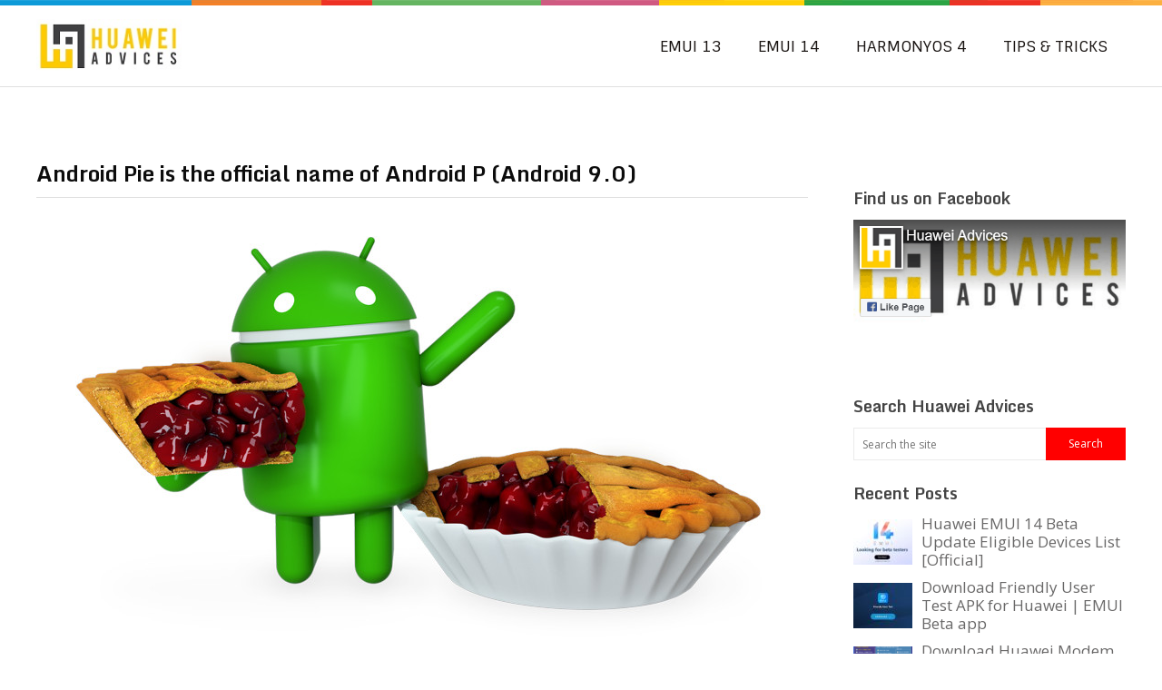

--- FILE ---
content_type: text/html
request_url: https://huaweiadvices.com/android-9-pie-official/
body_size: 10705
content:
<!DOCTYPE html><html class=no-js lang=en-US><head><style>img.lazy{min-height:1px}</style><link href=https://huaweiadvices.com/wp-content/plugins/w3-total-cache/pub/js/lazyload.min.js as=script><meta charset="UTF-8"> <!--[if IE ]><meta http-equiv="X-UA-Compatible" content="IE=edge,chrome=1"> <![endif]--><link rel=profile href=https://gmpg.org/xfn/11><title>Android Pie is the official name of Android P (Android 9.0) | Huawei Advices</title><link rel=icon href=https://huaweiadvices.com/wp-content/uploads/2018/07/favicon.png type=image/x-icon><link rel=apple-touch-icon href=https://huaweiadvices.com/wp-content/themes/spike/apple-touch-icon.png><meta name="viewport" content="width=device-width, initial-scale=1, maximum-scale=1"><meta name="apple-mobile-web-app-capable" content="yes"><meta name="apple-mobile-web-app-status-bar-style" content="black"><link rel=pingback href><meta name='robots' content='index, follow, max-image-preview:large, max-snippet:-1, max-video-preview:-1'><style>img:is([sizes="auto" i], [sizes^="auto," i]){contain-intrinsic-size:3000px 1500px}</style><meta name="description" content="Google has officially confirmed that its 9th iteration of Android version i.e. Android 9.0 ‘P’ will be called Pie. Check here Android 9.0 Pie top features &amp; changelog."><link rel=canonical href=https://huaweiadvices.com/android-9-pie-official/ ><meta property="og:locale" content="en_US"><meta property="og:type" content="article"><meta property="og:title" content="Android Pie is the official name of Android P (Android 9.0) | Huawei Advices"><meta property="og:description" content="Google has officially confirmed that its 9th iteration of Android version i.e. Android 9.0 ‘P’ will be called Pie. Check here Android 9.0 Pie top features &amp; changelog."><meta property="og:url" content="https://huaweiadvices.com/android-9-pie-official/"><meta property="og:site_name" content="Huawei Advices"><meta property="article:publisher" content="https://www.facebook.com/huaweiadvices"><meta property="article:published_time" content="2021-09-18T20:29:51+00:00"><meta property="og:image" content="https://huaweiadvices.com/wp-content/uploads/2018/08/Android-9.0-Pie.jpg"><meta property="og:image:width" content="763"><meta property="og:image:height" content="445"><meta property="og:image:type" content="image/jpeg"><meta name="author" content="Bhavin Khetani"><meta name="twitter:card" content="summary_large_image"><meta name="twitter:creator" content="@huaweiadvices"><meta name="twitter:site" content="@huaweiadvices"> <script type=application/ld+json class=yoast-schema-graph>{"@context":"https://schema.org","@graph":[{"@type":"Article","@id":"https://huaweiadvices.com/android-9-pie-official/#article","isPartOf":{"@id":"https://huaweiadvices.com/android-9-pie-official/"},"author":{"name":"Bhavin Khetani","@id":"https://huaweiadvices.com/#/schema/person/754637e8fe2042f8bb5175f58c002883"},"headline":"Android Pie is the official name of Android P (Android 9.0)","datePublished":"2021-09-18T20:29:51+00:00","mainEntityOfPage":{"@id":"https://huaweiadvices.com/android-9-pie-official/"},"wordCount":325,"commentCount":0,"publisher":{"@id":"https://huaweiadvices.com/#organization"},"image":{"@id":"https://huaweiadvices.com/android-9-pie-official/#primaryimage"},"thumbnailUrl":"https://huaweiadvices.com/wp-content/uploads/2018/08/Android-9.0-Pie.jpg","keywords":["Android","Android 9 Pie","Android 9.0 Pie","Google"],"articleSection":["Android"],"inLanguage":"en-US","potentialAction":[{"@type":"CommentAction","name":"Comment","target":["https://huaweiadvices.com/android-9-pie-official/#respond"]}]},{"@type":"WebPage","@id":"https://huaweiadvices.com/android-9-pie-official/","url":"https://huaweiadvices.com/android-9-pie-official/","name":"Android Pie is the official name of Android P (Android 9.0) | Huawei Advices","isPartOf":{"@id":"https://huaweiadvices.com/#website"},"primaryImageOfPage":{"@id":"https://huaweiadvices.com/android-9-pie-official/#primaryimage"},"image":{"@id":"https://huaweiadvices.com/android-9-pie-official/#primaryimage"},"thumbnailUrl":"https://huaweiadvices.com/wp-content/uploads/2018/08/Android-9.0-Pie.jpg","datePublished":"2021-09-18T20:29:51+00:00","description":"Google has officially confirmed that its 9th iteration of Android version i.e. Android 9.0 ‘P’ will be called Pie. Check here Android 9.0 Pie top features & changelog.","breadcrumb":{"@id":"https://huaweiadvices.com/android-9-pie-official/#breadcrumb"},"inLanguage":"en-US","potentialAction":[{"@type":"ReadAction","target":["https://huaweiadvices.com/android-9-pie-official/"]}]},{"@type":"ImageObject","inLanguage":"en-US","@id":"https://huaweiadvices.com/android-9-pie-official/#primaryimage","url":"https://huaweiadvices.com/wp-content/uploads/2018/08/Android-9.0-Pie.jpg","contentUrl":"https://huaweiadvices.com/wp-content/uploads/2018/08/Android-9.0-Pie.jpg","width":763,"height":445,"caption":"Android 9.0 Pie"},{"@type":"BreadcrumbList","@id":"https://huaweiadvices.com/android-9-pie-official/#breadcrumb","itemListElement":[{"@type":"ListItem","position":1,"name":"Home","item":"https://huaweiadvices.com/"},{"@type":"ListItem","position":2,"name":"Android Pie is the official name of Android P (Android 9.0)"}]},{"@type":"WebSite","@id":"https://huaweiadvices.com/#website","url":"https://huaweiadvices.com/","name":"Huawei Advices","description":"Huawei News Blog","publisher":{"@id":"https://huaweiadvices.com/#organization"},"potentialAction":[{"@type":"SearchAction","target":{"@type":"EntryPoint","urlTemplate":"https://huaweiadvices.com/?s={search_term_string}"},"query-input":{"@type":"PropertyValueSpecification","valueRequired":true,"valueName":"search_term_string"}}],"inLanguage":"en-US"},{"@type":"Organization","@id":"https://huaweiadvices.com/#organization","name":"Huawei Advices","url":"https://huaweiadvices.com/","logo":{"@type":"ImageObject","inLanguage":"en-US","@id":"https://huaweiadvices.com/#/schema/logo/image/","url":"https://huaweiadvices.com/wp-content/uploads/2018/07/Huawei-Advices-Logo-main.jpg","contentUrl":"https://huaweiadvices.com/wp-content/uploads/2018/07/Huawei-Advices-Logo-main.jpg","width":185,"height":69,"caption":"Huawei Advices"},"image":{"@id":"https://huaweiadvices.com/#/schema/logo/image/"},"sameAs":["https://www.facebook.com/huaweiadvices","https://x.com/huaweiadvices"]},{"@type":"Person","@id":"https://huaweiadvices.com/#/schema/person/754637e8fe2042f8bb5175f58c002883","name":"Bhavin Khetani","image":{"@type":"ImageObject","inLanguage":"en-US","@id":"https://huaweiadvices.com/#/schema/person/image/","url":"https://secure.gravatar.com/avatar/dfb170c4fb447a3b628a85fcf415a4c00f1202b527163c231fde48dd107c9e29?s=96&d=mm&r=g","contentUrl":"https://secure.gravatar.com/avatar/dfb170c4fb447a3b628a85fcf415a4c00f1202b527163c231fde48dd107c9e29?s=96&d=mm&r=g","caption":"Bhavin Khetani"}}]}</script>  <script id=ezoic-wp-plugin-cmp src=https://cmp.gatekeeperconsent.com/min.js data-cfasync=false></script> <script id=ezoic-wp-plugin-gatekeeper src=https://the.gatekeeperconsent.com/cmp.min.js data-cfasync=false></script> <link rel=stylesheet href=https://huaweiadvices.com/wp-content/cache/minify/a5ff7.css media=all><style id=classic-theme-styles-inline-css>/*! This file is auto-generated */
.wp-block-button__link{color:#fff;background-color:#32373c;border-radius:9999px;box-shadow:none;text-decoration:none;padding:calc(.667em + 2px) calc(1.333em + 2px);font-size:1.125em}.wp-block-file__button{background:#32373c;color:#fff;text-decoration:none}</style><style id=global-styles-inline-css>/*<![CDATA[*/:root{--wp--preset--aspect-ratio--square:1;--wp--preset--aspect-ratio--4-3:4/3;--wp--preset--aspect-ratio--3-4:3/4;--wp--preset--aspect-ratio--3-2:3/2;--wp--preset--aspect-ratio--2-3:2/3;--wp--preset--aspect-ratio--16-9:16/9;--wp--preset--aspect-ratio--9-16:9/16;--wp--preset--color--black:#000;--wp--preset--color--cyan-bluish-gray:#abb8c3;--wp--preset--color--white:#fff;--wp--preset--color--pale-pink:#f78da7;--wp--preset--color--vivid-red:#cf2e2e;--wp--preset--color--luminous-vivid-orange:#ff6900;--wp--preset--color--luminous-vivid-amber:#fcb900;--wp--preset--color--light-green-cyan:#7bdcb5;--wp--preset--color--vivid-green-cyan:#00d084;--wp--preset--color--pale-cyan-blue:#8ed1fc;--wp--preset--color--vivid-cyan-blue:#0693e3;--wp--preset--color--vivid-purple:#9b51e0;--wp--preset--gradient--vivid-cyan-blue-to-vivid-purple:linear-gradient(135deg,rgba(6,147,227,1) 0%,rgb(155,81,224) 100%);--wp--preset--gradient--light-green-cyan-to-vivid-green-cyan:linear-gradient(135deg,rgb(122,220,180) 0%,rgb(0,208,130) 100%);--wp--preset--gradient--luminous-vivid-amber-to-luminous-vivid-orange:linear-gradient(135deg,rgba(252,185,0,1) 0%,rgba(255,105,0,1) 100%);--wp--preset--gradient--luminous-vivid-orange-to-vivid-red:linear-gradient(135deg,rgba(255,105,0,1) 0%,rgb(207,46,46) 100%);--wp--preset--gradient--very-light-gray-to-cyan-bluish-gray:linear-gradient(135deg,rgb(238,238,238) 0%,rgb(169,184,195) 100%);--wp--preset--gradient--cool-to-warm-spectrum:linear-gradient(135deg,rgb(74,234,220) 0%,rgb(151,120,209) 20%,rgb(207,42,186) 40%,rgb(238,44,130) 60%,rgb(251,105,98) 80%,rgb(254,248,76) 100%);--wp--preset--gradient--blush-light-purple:linear-gradient(135deg,rgb(255,206,236) 0%,rgb(152,150,240) 100%);--wp--preset--gradient--blush-bordeaux:linear-gradient(135deg,rgb(254,205,165) 0%,rgb(254,45,45) 50%,rgb(107,0,62) 100%);--wp--preset--gradient--luminous-dusk:linear-gradient(135deg,rgb(255,203,112) 0%,rgb(199,81,192) 50%,rgb(65,88,208) 100%);--wp--preset--gradient--pale-ocean:linear-gradient(135deg,rgb(255,245,203) 0%,rgb(182,227,212) 50%,rgb(51,167,181) 100%);--wp--preset--gradient--electric-grass:linear-gradient(135deg,rgb(202,248,128) 0%,rgb(113,206,126) 100%);--wp--preset--gradient--midnight:linear-gradient(135deg,rgb(2,3,129) 0%,rgb(40,116,252) 100%);--wp--preset--font-size--small:13px;--wp--preset--font-size--medium:20px;--wp--preset--font-size--large:36px;--wp--preset--font-size--x-large:42px;--wp--preset--spacing--20:0.44rem;--wp--preset--spacing--30:0.67rem;--wp--preset--spacing--40:1rem;--wp--preset--spacing--50:1.5rem;--wp--preset--spacing--60:2.25rem;--wp--preset--spacing--70:3.38rem;--wp--preset--spacing--80:5.06rem;--wp--preset--shadow--natural:6px 6px 9px rgba(0, 0, 0, 0.2);--wp--preset--shadow--deep:12px 12px 50px rgba(0, 0, 0, 0.4);--wp--preset--shadow--sharp:6px 6px 0px rgba(0, 0, 0, 0.2);--wp--preset--shadow--outlined:6px 6px 0px -3px rgba(255, 255, 255, 1), 6px 6px rgba(0, 0, 0, 1);--wp--preset--shadow--crisp:6px 6px 0px rgba(0, 0, 0, 1)}:where(.is-layout-flex){gap:0.5em}:where(.is-layout-grid){gap:0.5em}body .is-layout-flex{display:flex}.is-layout-flex{flex-wrap:wrap;align-items:center}.is-layout-flex>:is(*,div){margin:0}body .is-layout-grid{display:grid}.is-layout-grid>:is(*,div){margin:0}:where(.wp-block-columns.is-layout-flex){gap:2em}:where(.wp-block-columns.is-layout-grid){gap:2em}:where(.wp-block-post-template.is-layout-flex){gap:1.25em}:where(.wp-block-post-template.is-layout-grid){gap:1.25em}.has-black-color{color:var(--wp--preset--color--black) !important}.has-cyan-bluish-gray-color{color:var(--wp--preset--color--cyan-bluish-gray) !important}.has-white-color{color:var(--wp--preset--color--white) !important}.has-pale-pink-color{color:var(--wp--preset--color--pale-pink) !important}.has-vivid-red-color{color:var(--wp--preset--color--vivid-red) !important}.has-luminous-vivid-orange-color{color:var(--wp--preset--color--luminous-vivid-orange) !important}.has-luminous-vivid-amber-color{color:var(--wp--preset--color--luminous-vivid-amber) !important}.has-light-green-cyan-color{color:var(--wp--preset--color--light-green-cyan) !important}.has-vivid-green-cyan-color{color:var(--wp--preset--color--vivid-green-cyan) !important}.has-pale-cyan-blue-color{color:var(--wp--preset--color--pale-cyan-blue) !important}.has-vivid-cyan-blue-color{color:var(--wp--preset--color--vivid-cyan-blue) !important}.has-vivid-purple-color{color:var(--wp--preset--color--vivid-purple) !important}.has-black-background-color{background-color:var(--wp--preset--color--black) !important}.has-cyan-bluish-gray-background-color{background-color:var(--wp--preset--color--cyan-bluish-gray) !important}.has-white-background-color{background-color:var(--wp--preset--color--white) !important}.has-pale-pink-background-color{background-color:var(--wp--preset--color--pale-pink) !important}.has-vivid-red-background-color{background-color:var(--wp--preset--color--vivid-red) !important}.has-luminous-vivid-orange-background-color{background-color:var(--wp--preset--color--luminous-vivid-orange) !important}.has-luminous-vivid-amber-background-color{background-color:var(--wp--preset--color--luminous-vivid-amber) !important}.has-light-green-cyan-background-color{background-color:var(--wp--preset--color--light-green-cyan) !important}.has-vivid-green-cyan-background-color{background-color:var(--wp--preset--color--vivid-green-cyan) !important}.has-pale-cyan-blue-background-color{background-color:var(--wp--preset--color--pale-cyan-blue) !important}.has-vivid-cyan-blue-background-color{background-color:var(--wp--preset--color--vivid-cyan-blue) !important}.has-vivid-purple-background-color{background-color:var(--wp--preset--color--vivid-purple) !important}.has-black-border-color{border-color:var(--wp--preset--color--black) !important}.has-cyan-bluish-gray-border-color{border-color:var(--wp--preset--color--cyan-bluish-gray) !important}.has-white-border-color{border-color:var(--wp--preset--color--white) !important}.has-pale-pink-border-color{border-color:var(--wp--preset--color--pale-pink) !important}.has-vivid-red-border-color{border-color:var(--wp--preset--color--vivid-red) !important}.has-luminous-vivid-orange-border-color{border-color:var(--wp--preset--color--luminous-vivid-orange) !important}.has-luminous-vivid-amber-border-color{border-color:var(--wp--preset--color--luminous-vivid-amber) !important}.has-light-green-cyan-border-color{border-color:var(--wp--preset--color--light-green-cyan) !important}.has-vivid-green-cyan-border-color{border-color:var(--wp--preset--color--vivid-green-cyan) !important}.has-pale-cyan-blue-border-color{border-color:var(--wp--preset--color--pale-cyan-blue) !important}.has-vivid-cyan-blue-border-color{border-color:var(--wp--preset--color--vivid-cyan-blue) !important}.has-vivid-purple-border-color{border-color:var(--wp--preset--color--vivid-purple) !important}.has-vivid-cyan-blue-to-vivid-purple-gradient-background{background:var(--wp--preset--gradient--vivid-cyan-blue-to-vivid-purple) !important}.has-light-green-cyan-to-vivid-green-cyan-gradient-background{background:var(--wp--preset--gradient--light-green-cyan-to-vivid-green-cyan) !important}.has-luminous-vivid-amber-to-luminous-vivid-orange-gradient-background{background:var(--wp--preset--gradient--luminous-vivid-amber-to-luminous-vivid-orange) !important}.has-luminous-vivid-orange-to-vivid-red-gradient-background{background:var(--wp--preset--gradient--luminous-vivid-orange-to-vivid-red) !important}.has-very-light-gray-to-cyan-bluish-gray-gradient-background{background:var(--wp--preset--gradient--very-light-gray-to-cyan-bluish-gray) !important}.has-cool-to-warm-spectrum-gradient-background{background:var(--wp--preset--gradient--cool-to-warm-spectrum) !important}.has-blush-light-purple-gradient-background{background:var(--wp--preset--gradient--blush-light-purple) !important}.has-blush-bordeaux-gradient-background{background:var(--wp--preset--gradient--blush-bordeaux) !important}.has-luminous-dusk-gradient-background{background:var(--wp--preset--gradient--luminous-dusk) !important}.has-pale-ocean-gradient-background{background:var(--wp--preset--gradient--pale-ocean) !important}.has-electric-grass-gradient-background{background:var(--wp--preset--gradient--electric-grass) !important}.has-midnight-gradient-background{background:var(--wp--preset--gradient--midnight) !important}.has-small-font-size{font-size:var(--wp--preset--font-size--small) !important}.has-medium-font-size{font-size:var(--wp--preset--font-size--medium) !important}.has-large-font-size{font-size:var(--wp--preset--font-size--large) !important}.has-x-large-font-size{font-size:var(--wp--preset--font-size--x-large) !important}:where(.wp-block-post-template.is-layout-flex){gap:1.25em}:where(.wp-block-post-template.is-layout-grid){gap:1.25em}:where(.wp-block-columns.is-layout-flex){gap:2em}:where(.wp-block-columns.is-layout-grid){gap:2em}:root :where(.wp-block-pullquote){font-size:1.5em;line-height:1.6}/*]]>*/</style><link rel=stylesheet href=https://huaweiadvices.com/wp-content/cache/minify/8bbbd.css media=all><style id=stylesheet-inline-css>body{background-color:#fff}body{background-image:url(https://huaweiadvices.com/wp-content/themes/spike/images/nobg.png)}.main-header{background-color:#FFF;background-image:url(https://huaweiadvices.com/wp-content/themes/spike/images/nobg.png)}footer{background-color:#F5F5F5;background-image:url(https://huaweiadvices.com/wp-content/themes/spike/images/nobg.png)}#navigation ul .current-menu-item a, #navigation ul li:hover > a, #navigation ul .current-menu-item:before, #navigation ul li:hover:before, #navigation ul li:hover:after, .postauthor h5, .single_post a:not(.wp-block-button__link):not(.wp-block-file__button), .textwidget a, .pnavigation2 a, .sidebar.c-4-12 a:hover, .copyrights a:hover, footer .widget li a:hover, .sidebar.c-4-12 a:hover, .related-posts a:hover, .title a:hover, .post-info a:hover,.comm, #tabber .inside li a:hover, .readMore a:hover,a,a:hover{color:#f00}.reply a, .flex-control-paging li a.flex-active, .currenttext, .pagination a:hover, .single .pagination a:hover .currenttext, .sbutton, #searchsubmit, #commentform input#submit, .contactform #submit, .mts-subscribe input[type='submit'], #move-to-top:hover, #searchform .icon-search, .tagcloud a, a#pull, .secondary-navigation.mobile, .mobile #navigation, #load-posts > a, .pace .pace-progress, .widget_tabs2 .pagination a, .pagination .nav-previous a:hover, .pagination .nav-next a:hover, .flex-control-paging li a:hover, #featured-thumbnail .review-total-only{background-color:#f00;color:#fff!important}.flex-control-thumbs .flex-active{border-top:3px solid #f00}#navigation ul .current-menu-item a,#navigation>ul>li>a:hover{border-bottom:1px solid #f00}.tagcloud a .tab_count, .flex-control-paging li a, #logo, #load-posts > a:hover, #searchform .sbutton:hover, .mts-subscribe input[type='submit']:hover{background-color:#FFCA00}.pagination
a{color:#FFCA00}.pagination a,.pagination2{border:1px
solid #FFCA00}.currenttext, .pagination a:hover, .pagination2:hover, .widget_tabs2 .pagination
a{border:1px
solid #f00}#navigation ul
ul{border-top:1px solid #f00}.slidertitle,.slidertext{background:rgba(255,0,0, 0.7)}#wpmm-megamenu{border-top:1px solid #f00}#navigation>ul>li.menu-item-wpmm-megamenu>a:hover,#navigation>ul>li.wpmm-megamenu-showing>a{border:none;color:#f00 !important}.single_post_below{float:left;width:100%;margin-top:27px}.single_post_below .related-posts
li{margin:0
2% 0 0;width:23.5%}.relatedthumb{float:left;width:100%}.post-single-content, .single_post_below .rthumb, .relatedthumb
img{width:100%}.post-single-content{max-width:850px}.single_post_below .related-posts
h3{font-weight:700}.bypostauthor
.commentmetadata{background:rgba(0, 0, 0, 0.02);border:1px
solid rgba(0, 0, 0, 0.06)}.bypostauthor .commentmetadata:after{font-size:12px;content:"Author";position:absolute;right:0;top:0;padding:1px
10px;background:rgba(0, 0, 0, 0.2);color:#FFF}</style><link rel=stylesheet href=https://huaweiadvices.com/wp-content/cache/minify/c68c9.css media=all><link rel=stylesheet id=fontawesome-css href='//maxcdn.bootstrapcdn.com/font-awesome/4.3.0/css/font-awesome.min.css?ver=4.3.0' type=text/css media=all><link rel=stylesheet id=google-font-open-sans-css href='//fonts.googleapis.com/css?family=Open+Sans%3A400%2C300%2C700&#038;ver=6.8.3' type=text/css media=all><link rel=stylesheet href=https://huaweiadvices.com/wp-content/cache/minify/d122b.css media=all> <script src=https://huaweiadvices.com/wp-content/cache/minify/f8db4.js></script> <link rel=https://api.w.org/ href=https://huaweiadvices.com/wp-json/ ><link rel=alternate title=JSON type=application/json href=https://huaweiadvices.com/wp-json/wp/v2/posts/1190><link rel=alternate title="oEmbed (JSON)" type=application/json+oembed href="https://huaweiadvices.com/wp-json/oembed/1.0/embed?url=https%3A%2F%2Fhuaweiadvices.com%2Fandroid-9-pie-official%2F"><link rel=alternate title="oEmbed (XML)" type=text/xml+oembed href="https://huaweiadvices.com/wp-json/oembed/1.0/embed?url=https%3A%2F%2Fhuaweiadvices.com%2Fandroid-9-pie-official%2F&#038;format=xml"> <script async src="https://www.googletagmanager.com/gtag/js?id=UA-90429525-1"></script> <script async src="https://www.googletagmanager.com/gtag/js?id=G-7ZXXWZD4GE"></script> <script>window.dataLayer=window.dataLayer||[];function gtag(){dataLayer.push(arguments);}
gtag('js',new Date());gtag('config','UA-90429525-1');gtag('config','G-7ZXXWZD4GE');</script> <script id=ezoic-wp-plugin-js async src=//www.ezojs.com/ezoic/sa.min.js></script> <script data-ezoic=1>window.ezstandalone=window.ezstandalone||{};ezstandalone.cmd=ezstandalone.cmd||[];</script> <link href="//fonts.googleapis.com/css?family=Sintony:normal|Monda:700|Open+Sans:normal&amp;subset=latin" rel=stylesheet type=text/css><style>.menu li
a{font-family:'Sintony';font-weight:normal;font-size:17px;color:#191412}h1{font-family:'Monda';font-weight:700;font-size:28px;color:#0c0c0c}h2{font-family:'Monda';font-weight:700;font-size:24px;color:#0f0f0f}h3{font-family:'Monda';font-weight:700;font-size:22px;color:#232323}h4{font-family:'Monda';font-weight:700;font-size:20px;color:#262626}h5{font-family:'Monda';font-weight:700;font-size:18px;color:#161616}h6{font-family:'Monda';font-weight:700;font-size:16px;color:#1e1e1e}body{font-family:'Open Sans';font-weight:normal;font-size:17px;color:#000}</style><meta name="google-site-verification" content="juXGev9yHvNG4Qyp2uBf_WBYwVnn8ruDttuW7LexTKw"><meta name="yandex-verification" content="7839696e668a303b"><script>document.documentElement.className=document.documentElement.className.replace(/\bno-js\b/,'js');</script><style>.broken_link,a.broken_link{text-decoration:line-through}</style><link rel=icon href=https://huaweiadvices.com/wp-content/uploads/2018/07/favicon.png sizes=32x32><link rel=icon href=https://huaweiadvices.com/wp-content/uploads/2018/07/favicon.png sizes=192x192><link rel=apple-touch-icon href=https://huaweiadvices.com/wp-content/uploads/2018/07/favicon.png><meta name="msapplication-TileImage" content="https://huaweiadvices.com/wp-content/uploads/2018/07/favicon.png"></head><body data-rsssl=1 id ="blog" class="wp-singular post-template-default single single-post postid-1190 single-format-standard wp-theme-spike main" itemid=https://huaweiadvices.com/android-9-pie-official/ itemscope itemtype=http://schema.org/WebPage><div class=main-container-wrap><header class=main-header><div class=rainbow></div><div class=container><div id=header><div class=logo-wrap><h2 id="logo" class="image-logo"> <a href=https://huaweiadvices.com data-wpel-link=internal target=_self rel="follow noopener noreferrer"><img class=lazy src="data:image/svg+xml,%3Csvg%20xmlns='http://www.w3.org/2000/svg'%20viewBox='0%200%201%201'%3E%3C/svg%3E" data-src=https://huaweiadvices.com/wp-content/uploads/2018/07/Huawei-Advices-Logo-main.jpg alt="Huawei Advices"></a></h2></div><div class="secondary-navigation search-navigation"><nav id=navigation class=clearfix><ul id=menu-secondary-primary-menu class="menu clearfix"><li id=menu-item-6978 class="menu-item menu-item-type-custom menu-item-object-custom menu-item-6978"><a href=https://huaweiadvices.com/emui-13-eligible-devices-and-new-features/ data-wpel-link=internal target=_self rel="follow noopener noreferrer">EMUI 13</a></li> <li id=menu-item-5345 class="menu-item menu-item-type-custom menu-item-object-custom menu-item-5345"><a href=https://huaweiadvices.com/emui-14-release-date-eligible-devices-features/ data-wpel-link=internal target=_self rel="follow noopener noreferrer">EMUI 14</a></li> <li id=menu-item-6977 class="menu-item menu-item-type-custom menu-item-object-custom menu-item-6977"><a href=https://huaweiadvices.com/eligible-huawei-devices-harmonyos-4/ data-wpel-link=internal target=_self rel="follow noopener noreferrer">HarmonyOS 4</a></li> <li id=menu-item-735 class="menu-item menu-item-type-custom menu-item-object-custom menu-item-735"><a href=https://huaweiadvices.com/category/how-to/ data-wpel-link=internal target=_self rel="follow noopener noreferrer">Tips &#038; Tricks</a></li></ul>		<a href=# id=pull>Menu</a></nav></div></div></div></header><div class=main-container><div class=headerad-wrap><div class=headerad style=width:95%><div class='code-block code-block-13' style='margin: 8px auto; text-align: center; display: block; clear: both;'><div id=ezoic-pub-ad-placeholder-107></div></div></div></div><div id=page class=single><article class=article><div id=content_box ><div id=post-1190 class="g post post-1190 type-post status-publish format-standard has-post-thumbnail hentry category-android tag-android tag-android-9-pie tag-android-9-0-pie tag-google has_thumb"><div class=single_post><header><h1 class="entry-title title single-title">Android Pie is the official name of Android P (Android 9.0)</h1></header><div class="post-single-content box mark-links entry-content"><div class='code-block code-block-10' style='margin: 8px auto; text-align: center; display: block; clear: both;'><div id=ezoic-pub-ad-placeholder-104> <script async src=//pagead2.googlesyndication.com/pagead/js/adsbygoogle.js></script>  <ins class=adsbygoogle style="display:block; text-align:center;" data-ad-layout=in-article data-ad-format=fluid data-ad-client=ca-pub-5993370370601188 data-ad-slot=8081452734></ins> <script>(adsbygoogle=window.adsbygoogle||[]).push({});</script> </div></div><p><img fetchpriority=high decoding=async class="aligncenter size-full wp-image-1191 lazy" src="data:image/svg+xml,%3Csvg%20xmlns='http://www.w3.org/2000/svg'%20viewBox='0%200%20763%20445'%3E%3C/svg%3E" data-src=https://huaweiadvices.com/wp-content/uploads/2018/08/Android-9.0-Pie.jpg alt="Android 9.0 Pie" width=763 height=445 data-srcset="https://huaweiadvices.com/wp-content/uploads/2018/08/Android-9.0-Pie.jpg 763w, https://huaweiadvices.com/wp-content/uploads/2018/08/Android-9.0-Pie-300x175.jpg 300w" data-sizes="(max-width: 763px) 100vw, 763px"></p><p>Google has officially confirmed that its 9<sup>th</sup> iteration of Android version i.e. <strong>Android 9.0 &#x2018;P&#x2019;</strong> will be called <strong>Pie</strong>, couple of week ahead before the actual announcement date. The stable version of <strong>Android 9.0 Pie</strong> is already available to download for Pixel smartphones from Android developer website here and those who are on the beta program will start receiving the update via OTA.</p><div id=ezoic-pub-ad-placeholder-131 data-inserter-version=2 data-placement-location=under_page_title></div><script data-ezoic=1>ezstandalone.cmd.push(function(){ezstandalone.showAds(131);});</script><div class='code-block code-block-11' style='margin: 8px auto; text-align: center; display: block; clear: both;'><div id=ezoic-pub-ad-placeholder-105> <script async src="https://pagead2.googlesyndication.com/pagead/js/adsbygoogle.js?client=ca-pub-5993370370601188"
       crossorigin=anonymous></script>  <ins class=adsbygoogle style=display:block data-ad-client=ca-pub-5993370370601188 data-ad-slot=6931280290 data-ad-format=auto data-full-width-responsive=true></ins> <script>(adsbygoogle=window.adsbygoogle||[]).push({});</script> </div></div><p>The final version of Android 9.0 Pie comes after the debut of five developer preview builds which have been installed by more than 14,000 beta testers till date. Apart from Pixel devices, the beta version of Android P also been made available to seven other OEMs (original equipment manufacturers) to which Google has developed a partnership. The list of seven OEMs which participated in Beta programme are <strong>Essential, HMD Global, OnePlus, Oppo, Sony, Vivo, and Xiaomi</strong>. Google also confirmed that the devices under Android P beta program from these OEMs as well as all qualifying Android One devices will start receiving the stable version from this month-end. The company led by Sundar Pichai will also works with a number of OEMs to bring the latest Android 9.0 Pie update to their respective devices at the quickest time.</p><div class='code-block code-block-12' style='margin: 8px auto; text-align: center; display: block; clear: both;'><div id=ezoic-pub-ad-placeholder-106> <script async src=https://pagead2.googlesyndication.com/pagead/js/adsbygoogle.js></script>  <ins class=adsbygoogle style=display:block data-ad-client=ca-pub-5993370370601188 data-ad-slot=9341912989 data-ad-format=auto data-full-width-responsive=true></ins> <script>(adsbygoogle=window.adsbygoogle||[]).push({});</script> </div></div><p>The Android 9 Pie brings a new Gesture-based navigation system, Digital Wellbeing dashboard, Adaptive battery, Ai-powered app actions, Slices, Background restrictions, Smart text selection, upgraded Do Not Disturb mode, improved security model for biometrics, and more. The new navigation system replaces the bar available at the bottom with three buttons for back, home, and overview.</p><div id=ezoic-pub-ad-placeholder-139 data-inserter-version=2 data-placement-location=under_first_paragraph></div><script data-ezoic=1>ezstandalone.cmd.push(function(){ezstandalone.showAds(139);});</script><p>As for the name, well, &#x201C;Pie&#x201D; is not really a shock. It was the obvious choice, and Google went with it. The extra emphasis on the version number is interesting, though: Google refers to it as &#x201C;<strong>Android 9 Pie</strong>,&#x201D; and the URL for the OS is simply <a href=https://www.android.com/9 target=_blank rel="noopener noreferrer" data-wpel-link=exclude>android.com/9</a>.</p><div class='code-block code-block-15' style='margin: 8px auto; text-align: center; display: block; clear: both;'><div id=ezoic-pub-ad-placeholder-109> <script async src="https://pagead2.googlesyndication.com/pagead/js/adsbygoogle.js?client=ca-pub-5993370370601188"
       crossorigin=anonymous></script>  <ins class=adsbygoogle style=display:block data-ad-client=ca-pub-5993370370601188 data-ad-slot=7039227952 data-ad-format=auto data-full-width-responsive=true></ins> <script>(adsbygoogle=window.adsbygoogle||[]).push({});</script> </div></div><p>If you have a Pixel phone, Google will start rolling out the update via OTA (over-the-air).</p><p><a href=https://www.blog.google/products/android/introducing-android-9-pie/ target=_blank rel="noopener noreferrer" data-wpel-link=exclude>Source</a></p><div class=single_post_below><div class=related-posts><div class=postauthor-top><h3>Related Posts</h3></div><ul>		<li class=" relatepostli2"> <a class=relatedthumb href=https://huaweiadvices.com/android-10-top-new-features/ title="Android 10 Update: List of Top New Features" data-wpel-link=internal target=_self rel="follow noopener noreferrer"> <span class=rthumb> <img width=272 height=226 src="data:image/svg+xml,%3Csvg%20xmlns='http://www.w3.org/2000/svg'%20viewBox='0%200%20272%20226'%3E%3C/svg%3E" data-src=https://huaweiadvices.com/wp-content/uploads/2019/09/Android-10-pixel-releases-272x226.jpg class="attachment-featured3 size-featured3 wp-post-image lazy" alt title decoding=async data-srcset="https://huaweiadvices.com/wp-content/uploads/2019/09/Android-10-pixel-releases-272x226.jpg 272w, https://huaweiadvices.com/wp-content/uploads/2019/09/Android-10-pixel-releases-298x248.jpg 298w, https://huaweiadvices.com/wp-content/uploads/2019/09/Android-10-pixel-releases-384x320.jpg 384w" data-sizes="(max-width: 272px) 100vw, 272px">		</span> <span class=relatedthumb> Android 10 Update: List of Top New Features </span> </a> </li> <li class=" relatepostli3"> <a class=relatedthumb href=https://huaweiadvices.com/download-mtk-droid-tool-latest-version/ title="Download MTK Droid Tool (Latest version)" data-wpel-link=internal target=_self rel="follow noopener noreferrer"> <span class=rthumb> <img width=272 height=226 src="data:image/svg+xml,%3Csvg%20xmlns='http://www.w3.org/2000/svg'%20viewBox='0%200%20272%20226'%3E%3C/svg%3E" data-src=https://huaweiadvices.com/wp-content/uploads/2017/05/Android-MTK-Droid-Tool-download-272x226.png class="attachment-featured3 size-featured3 wp-post-image lazy" alt="Android MTK Droid Tool download" title decoding=async data-srcset="https://huaweiadvices.com/wp-content/uploads/2017/05/Android-MTK-Droid-Tool-download-272x226.png 272w, https://huaweiadvices.com/wp-content/uploads/2017/05/Android-MTK-Droid-Tool-download-298x248.png 298w, https://huaweiadvices.com/wp-content/uploads/2017/05/Android-MTK-Droid-Tool-download-384x320.png 384w" data-sizes="(max-width: 272px) 100vw, 272px">		</span> <span class=relatedthumb> Download MTK Droid Tool (Latest version) </span> </a> </li> <li class=" relatepostli4"> <a class=relatedthumb href=https://huaweiadvices.com/download-font-from-ifont-app-apply-on-huawei-emui/ title="Download any Font from iFont app and apply on your Huawei EMUI device" data-wpel-link=internal target=_self rel="follow noopener noreferrer"> <span class=rthumb> <img width=272 height=226 src="data:image/svg+xml,%3Csvg%20xmlns='http://www.w3.org/2000/svg'%20viewBox='0%200%20272%20226'%3E%3C/svg%3E" data-src=https://huaweiadvices.com/wp-content/uploads/2019/04/Change-fonts-on-Huawei-via-iFont-272x226.jpg class="attachment-featured3 size-featured3 wp-post-image lazy" alt="Change fonts on Huawei via iFont" title decoding=async data-srcset="https://huaweiadvices.com/wp-content/uploads/2019/04/Change-fonts-on-Huawei-via-iFont-272x226.jpg 272w, https://huaweiadvices.com/wp-content/uploads/2019/04/Change-fonts-on-Huawei-via-iFont-298x248.jpg 298w, https://huaweiadvices.com/wp-content/uploads/2019/04/Change-fonts-on-Huawei-via-iFont-384x320.jpg 384w" data-sizes="auto, (max-width: 272px) 100vw, 272px">		</span> <span class=relatedthumb> Download any Font from iFont app and apply on your Huawei EMUI device </span> </a> </li> <li class="last relatepostli1"> <a class=relatedthumb href=https://huaweiadvices.com/download-huawei-themes-app/ title="Download Huawei Themes App Latest Version" data-wpel-link=internal target=_self rel="follow noopener noreferrer"> <span class=rthumb> <img width=272 height=226 src="data:image/svg+xml,%3Csvg%20xmlns='http://www.w3.org/2000/svg'%20viewBox='0%200%20272%20226'%3E%3C/svg%3E" data-src=https://huaweiadvices.com/wp-content/uploads/2023/11/Huawei-Themes-App-272x226.jpg class="attachment-featured3 size-featured3 wp-post-image lazy" alt="Huawei Themes App" title decoding=async data-srcset="https://huaweiadvices.com/wp-content/uploads/2023/11/Huawei-Themes-App-272x226.jpg 272w, https://huaweiadvices.com/wp-content/uploads/2023/11/Huawei-Themes-App-298x248.jpg 298w, https://huaweiadvices.com/wp-content/uploads/2023/11/Huawei-Themes-App-384x320.jpg 384w" data-sizes="auto, (max-width: 272px) 100vw, 272px">		</span> <span class=relatedthumb> Download Huawei Themes App Latest Version </span> </a> </li></ul></div></div><div id=commentsAdd><div id=respond class="box m-t-6"><div id=respond class=comment-respond><h3 id="reply-title" class="comment-reply-title"><h4><span>Leave a Reply</span></h4> <small><a rel="nofollow noopener noreferrer" id=cancel-comment-reply-link href=/android-9-pie-official/#respond style=display:none; data-wpel-link=internal target=_self>Cancel reply</a></small></h3><form action method=post id=commentform class=comment-form><p class=comment-notes><span id=email-notes>Your email address will not be published.</span> <span class=required-field-message>Required fields are marked <span class=required>*</span></span></p><p class=comment-form-comment><textarea id=comment name=comment cols=45 rows=8 aria-required=true></textarea></p><p class=comment-form-author><label for=author>Name (required)</label><input id=author name=author type=text value size=30></p><p class=comment-form-email><label for=email>Email (required)</label><input id=email name=email type=text value size=30></p><p class=form-submit><input name=submit type=submit id=submit class=submit value="Post Comment"> <input type=hidden name=comment_post_ID value=1190 id=comment_post_ID> <input type=hidden name=comment_parent id=comment_parent value=0></p><p style="display: none;"><input type=hidden id=akismet_comment_nonce name=akismet_comment_nonce value=32240ef26c></p><p style="display: none !important;" class=akismet-fields-container data-prefix=ak_><label>&#916;<textarea name=ak_hp_textarea cols=45 rows=8 maxlength=100></textarea></label><input type=hidden id=ak_js_1 name=ak_js value=240><script>document.getElementById("ak_js_1").setAttribute("value",(new Date()).getTime());</script></p></form></div></div></div></div></div></div></div></article><aside class="sidebar c-4-12"><div id=sidebars class=g><div class=sidebar><ul class=sidebar_list><div id=ai_widget-3 class="widget block-widget"><div class='code-block code-block-7' style='margin: 8px auto; text-align: center; display: block; clear: both;'><div id=ezoic-pub-ad-placeholder-101></div></div></div><div id=text-5 class="widget widget_text"><h3>Find us on Facebook</h3><div class=textwidget><p><a href=https://www.facebook.com/huaweiadvices target=_blank rel="noopener noreferrer" data-wpel-link=exclude><img decoding=async class="aligncenter size-full wp-image-6087 lazy" src="data:image/svg+xml,%3Csvg%20xmlns='http://www.w3.org/2000/svg'%20viewBox='0%200%20510%20195'%3E%3C/svg%3E" data-src=https://huaweiadvices.com/wp-content/uploads/2020/08/Huaweiadvices-facebook.png alt width=510 height=195 data-srcset="https://huaweiadvices.com/wp-content/uploads/2020/08/Huaweiadvices-facebook.png 510w, https://huaweiadvices.com/wp-content/uploads/2020/08/Huaweiadvices-facebook-300x115.png 300w" data-sizes="auto, (max-width: 510px) 100vw, 510px"></a></p></div></div><div id=ai_widget-2 class="widget block-widget"><div class='code-block code-block-8' style='margin: 8px auto; text-align: center; display: block; clear: both;'><div id=ezoic-pub-ad-placeholder-102> <script async src="https://pagead2.googlesyndication.com/pagead/js/adsbygoogle.js?client=ca-pub-5993370370601188"
       crossorigin=anonymous></script>  <ins class=adsbygoogle style=display:inline-block;width:300px;height:600px data-ad-client=ca-pub-5993370370601188 data-ad-slot=3806559952></ins> <script>(adsbygoogle=window.adsbygoogle||[]).push({});</script> </div></div></div><div id=search-4 class="widget widget_search"><h3>Search Huawei Advices</h3><form method=get id=searchform class=search-form action=https://huaweiadvices.com _lpchecked=1><fieldset> <input type=text name=s id=s value placeholder="Search the site" x-webkit-speech=x-webkit-speech> <input id=search-image class=sbutton type=submit value=Search></fieldset></form></div><div id=mts_recent_posts_widget-3 class="widget widget_mts_recent_posts_widget"><h3>Recent Posts</h3><ul class=advanced-recent-posts>  <li> <a href=https://huaweiadvices.com/emui-14-beta-devices/ data-wpel-link=internal target=_self rel="follow noopener noreferrer"> <img width=65 height=50 src="data:image/svg+xml,%3Csvg%20xmlns='http://www.w3.org/2000/svg'%20viewBox='0%200%2065%2050'%3E%3C/svg%3E" data-src=https://huaweiadvices.com/wp-content/uploads/2024/03/EMUI-14-Beta-65x50.jpg class="attachment-widgetthumb size-widgetthumb wp-post-image lazy" alt="EMUI 14 Beta Update" title decoding=async> Huawei EMUI 14 Beta Update Eligible Devices List [Official] </a><div class=meta></div> </li> <li> <a href=https://huaweiadvices.com/download-friendly-user-test-apk-for-huawei-emui-beta-app/ data-wpel-link=internal target=_self rel="follow noopener noreferrer"> <img width=65 height=50 src="data:image/svg+xml,%3Csvg%20xmlns='http://www.w3.org/2000/svg'%20viewBox='0%200%2065%2050'%3E%3C/svg%3E" data-src=https://huaweiadvices.com/wp-content/uploads/2019/09/Huawei-friendly-user-test-apk-beta-app-65x50.jpg class="attachment-widgetthumb size-widgetthumb wp-post-image lazy" alt title decoding=async> Download Friendly User Test APK for Huawei | EMUI Beta app </a><div class=meta></div> </li> <li> <a href=https://huaweiadvices.com/download-huawei-modem-unlocker/ data-wpel-link=internal target=_self rel="follow noopener noreferrer"> <img width=65 height=50 src="data:image/svg+xml,%3Csvg%20xmlns='http://www.w3.org/2000/svg'%20viewBox='0%200%2065%2050'%3E%3C/svg%3E" data-src=https://huaweiadvices.com/wp-content/uploads/2019/04/Huawei-modem-unlock-by-bojs-65x50.png class="attachment-widgetthumb size-widgetthumb wp-post-image lazy" alt="Huawei modem unlock by bojs" title decoding=async> Download Huawei Modem Unlocker v5.8.1b by BOJS | Latest version </a><div class=meta></div> </li> <li> <a href=https://huaweiadvices.com/download-install-google-play-store-on-huawei/ data-wpel-link=internal target=_self rel="follow noopener noreferrer"> <img width=65 height=50 src="data:image/svg+xml,%3Csvg%20xmlns='http://www.w3.org/2000/svg'%20viewBox='0%200%2065%2050'%3E%3C/svg%3E" data-src=https://huaweiadvices.com/wp-content/uploads/2023/05/Install-Google-Play-Store-Huawei-65x50.jpg class="attachment-widgetthumb size-widgetthumb wp-post-image lazy" alt="Install Google Play Store on Huawei Phones" title decoding=async> How to Download and Install Google Play Store on Huawei Phones </a><div class=meta></div> </li> <li> <a href=https://huaweiadvices.com/download-youtube-apk-for-huawei-honor-devices-latest-version/ data-wpel-link=internal target=_self rel="follow noopener noreferrer"> <img width=65 height=50 src="data:image/svg+xml,%3Csvg%20xmlns='http://www.w3.org/2000/svg'%20viewBox='0%200%2065%2050'%3E%3C/svg%3E" data-src=https://huaweiadvices.com/wp-content/uploads/2024/02/Download-YouTube-65x50.png class="attachment-widgetthumb size-widgetthumb wp-post-image lazy" alt="Download YouTube" title decoding=async> Download and Install YouTube APK on Huawei and Honor Phones &#8211; Latest verison </a><div class=meta></div> </li> <li> <a href=https://huaweiadvices.com/huawei-watch-gt-4-christmas-edition/ data-wpel-link=internal target=_self rel="follow noopener noreferrer"> <img width=65 height=50 src="data:image/svg+xml,%3Csvg%20xmlns='http://www.w3.org/2000/svg'%20viewBox='0%200%2065%2050'%3E%3C/svg%3E" data-src=https://huaweiadvices.com/wp-content/uploads/2023/12/Huawei-Watch-GT-4-Christmas-Edition-65x50.jpg class="attachment-widgetthumb size-widgetthumb wp-post-image lazy" alt="Huawei Watch GT 4 Christmas Edition" title decoding=async> Limited-Time Huawei Watch GT 4 Christmas Edition Launched in Europe </a><div class=meta></div> </li> <li> <a href=https://huaweiadvices.com/emui-14-release-date-eligible-devices-features/ data-wpel-link=internal target=_self rel="follow noopener noreferrer"> <img width=65 height=50 src="data:image/svg+xml,%3Csvg%20xmlns='http://www.w3.org/2000/svg'%20viewBox='0%200%2065%2050'%3E%3C/svg%3E" data-src=https://huaweiadvices.com/wp-content/uploads/2023/11/EMUI-14-65x50.png class="attachment-widgetthumb size-widgetthumb wp-post-image lazy" alt="EMUI 14" title decoding=async> EMUI 14 – Release Date, Eligible Devices, and New Features </a><div class=meta></div> </li></ul></div><div id=ai_widget-4 class="widget block-widget"><div class='code-block code-block-9' style='margin: 8px auto; text-align: center; display: block; clear: both;'><div id=ezoic-pub-ad-placeholder-103></div></div></div></ul></div></div></aside></div></div><div class=headerad-wrap><div class=headerad style=width:95%><div class='code-block code-block-14' style='margin: 8px auto; text-align: center; display: block; clear: both;'><div id=ezoic-pub-ad-placeholder-108></div></div></div></div><footer><div class=rainbow></div><div class=copyrights><div class=row id=copyright-note> <span><a href=https://huaweiadvices.com/ title="Huawei News Blog" data-wpel-link=internal target=_self rel="follow noopener noreferrer">Huawei Advices</a> Copyright &copy; 2026.</span><div class=top><a href=https://huaweiadvices.com/contact-us/ data-wpel-link=internal target=_self rel="follow noopener noreferrer">Contact Us/Advertise </a> |<a href=https://huaweiadvices.com/privacy-policy/ data-wpel-link=internal target=_self rel="follow noopener noreferrer">Privacy Policy </a> | <a href=https://huaweiadvices.com/about/ data-wpel-link=internal target=_self rel="follow noopener noreferrer">About Us </a> | <a href=#top class=toplink>Back to Top</a></div></div></div></footer></div><div class="secondary-navigation mobile"><nav id=navigation class=clearfix><ul id=menu-secondary-primary-menu-1 class="menu clearfix"><li class="menu-item menu-item-type-custom menu-item-object-custom menu-item-6978"><a href=https://huaweiadvices.com/emui-13-eligible-devices-and-new-features/ data-wpel-link=internal target=_self rel="follow noopener noreferrer">EMUI 13</a></li> <li class="menu-item menu-item-type-custom menu-item-object-custom menu-item-5345"><a href=https://huaweiadvices.com/emui-14-release-date-eligible-devices-features/ data-wpel-link=internal target=_self rel="follow noopener noreferrer">EMUI 14</a></li> <li class="menu-item menu-item-type-custom menu-item-object-custom menu-item-6977"><a href=https://huaweiadvices.com/eligible-huawei-devices-harmonyos-4/ data-wpel-link=internal target=_self rel="follow noopener noreferrer">HarmonyOS 4</a></li> <li class="menu-item menu-item-type-custom menu-item-object-custom menu-item-735"><a href=https://huaweiadvices.com/category/how-to/ data-wpel-link=internal target=_self rel="follow noopener noreferrer">Tips &#038; Tricks</a></li></ul></nav></div> <script type=speculationrules>{"prefetch":[{"source":"document","where":{"and":[{"href_matches":"\/*"},{"not":{"href_matches":["\/wp-*.php","\/wp-admin\/*","\/wp-content\/uploads\/*","\/wp-content\/*","\/wp-content\/plugins\/*","\/wp-content\/themes\/spike\/*","\/*\\?(.+)"]}},{"not":{"selector_matches":"a[rel~=\"nofollow\"]"}},{"not":{"selector_matches":".no-prefetch, .no-prefetch a"}}]},"eagerness":"conservative"}]}</script> <script async src=//pagead2.googlesyndication.com/pagead/js/adsbygoogle.js></script> <div id=ezoic-pub-ad-placeholder-194 data-inserter-version=-1 data-placement-location=native_bottom></div><script data-ezoic=1>ezstandalone.cmd.push(function(){ezstandalone.showAds(194);});</script><script src=https://huaweiadvices.com/wp-content/cache/minify/69faf.js></script> <script defer src=https://huaweiadvices.com/wp-content/cache/minify/45ffb.js></script> <script>let commentForm=document.querySelector("#commentform, #ast-commentform, #fl-comment-form, #ht-commentform");document.onscroll=function(){commentForm.action="/wp-comments-post.php?28c011d4cb5924c4dd0f09a1b6701daf";};</script> <script>window.w3tc_lazyload=1,window.lazyLoadOptions={elements_selector:".lazy",callback_loaded:function(t){var e;try{e=new CustomEvent("w3tc_lazyload_loaded",{detail:{e:t}})}catch(a){(e=document.createEvent("CustomEvent")).initCustomEvent("w3tc_lazyload_loaded",!1,!1,{e:t})}window.dispatchEvent(e)}}</script><script async src=https://huaweiadvices.com/wp-content/cache/minify/1615d.js></script> <script defer src="https://static.cloudflareinsights.com/beacon.min.js/vcd15cbe7772f49c399c6a5babf22c1241717689176015" integrity="sha512-ZpsOmlRQV6y907TI0dKBHq9Md29nnaEIPlkf84rnaERnq6zvWvPUqr2ft8M1aS28oN72PdrCzSjY4U6VaAw1EQ==" data-cf-beacon='{"version":"2024.11.0","token":"57241968197a4e0993b7cc2af3a40400","r":1,"server_timing":{"name":{"cfCacheStatus":true,"cfEdge":true,"cfExtPri":true,"cfL4":true,"cfOrigin":true,"cfSpeedBrain":true},"location_startswith":null}}' crossorigin="anonymous"></script>
</body></html>

--- FILE ---
content_type: text/html; charset=utf-8
request_url: https://www.google.com/recaptcha/api2/aframe
body_size: 266
content:
<!DOCTYPE HTML><html><head><meta http-equiv="content-type" content="text/html; charset=UTF-8"></head><body><script nonce="uh-asGnUDip5IzHPl0EwYQ">/** Anti-fraud and anti-abuse applications only. See google.com/recaptcha */ try{var clients={'sodar':'https://pagead2.googlesyndication.com/pagead/sodar?'};window.addEventListener("message",function(a){try{if(a.source===window.parent){var b=JSON.parse(a.data);var c=clients[b['id']];if(c){var d=document.createElement('img');d.src=c+b['params']+'&rc='+(localStorage.getItem("rc::a")?sessionStorage.getItem("rc::b"):"");window.document.body.appendChild(d);sessionStorage.setItem("rc::e",parseInt(sessionStorage.getItem("rc::e")||0)+1);localStorage.setItem("rc::h",'1769266120618');}}}catch(b){}});window.parent.postMessage("_grecaptcha_ready", "*");}catch(b){}</script></body></html>

--- FILE ---
content_type: text/vtt; charset=utf-8
request_url: https://video-meta.open.video/caption/OmJcOTkaoWsa/cbad7dbd65878f4b1bd65abe200dc058_en-US.vtt
body_size: 2606
content:
WEBVTT

00:00.000 --> 00:10.000
Merry Christmas people. This is Mr. Christmas for
today. I'll switch back to Mr. Mobility tomorrow

00:10.000 --> 00:27.000
Right? And I've got my Camon 20 Premier here. And yesterday, I got
what I consider a nice Christmas present on my Camon 20 Premier

00:27.000 --> 00:40.000
The software update that bumps it up from Android 13 to Android
14 and that changes the iOS version from iOS 13.0 to iOS 13.6

00:40.000 --> 00:49.000
Okay, so, I mean, yay! Merry Christmas to Camon 20
Premier users. Maybe also Camon 20 Pro and Camon 20 users

00:49.000 --> 00:57.000
If you are out there, check your phones. It
was a nice Christmas Eve, Christmas Day present

00:57.000 --> 01:16.000
So, immediately, of course, I ran the update. In size, 6.08 GB. You
need a generous data plan or unlimited internet for that, I think

01:16.000 --> 01:28.000
So, this is the phone after the update. It looks
exactly the same as it was before the update

01:28.000 --> 01:46.000
You know, one of the things that I do not like about custom user interfaces that Android manufacturers
put on their phones is the fact that it doesn't matter what changes Google makes to Android

01:46.000 --> 02:07.000
The custom user interface just doesn't reflect those visual changes because, you know,
Techno, Samsung, Xiaomi, all of them want to retain, you know, a particular visual look

02:08.000 --> 02:21.000
But you can see it here. It says it runs Android 14. It runs Android
14. But it looks exactly the same as it did before. No difference

02:21.000 --> 02:43.000
Of course, if you dig in, you will find all the nifty differences that Google has
added to Android, all the features, all the benefits. But it just still looks like shit

02:43.000 --> 03:01.000
This is one reason why I like to have a Google Pixel smartphone with me as much as possible.
Why? I get to see the visual differences that have been made to every version of Android

03:01.000 --> 03:19.000
I love visuals. I love to see. This thing that Samsung, Techno, Infinix, you know, Xiaomi, everybody does,
and they just keep the phones looking exactly the same no matter what Google does. It's painful. It's painful

03:19.000 --> 03:44.000
Am I the only one who's weird like that? Or does it bug you too? Anyway, thank you, Techno, for a nice Christmas gift. I quickly
dashed into the update settings for the Phantom V Flip 2 just in case, you know, Christmas came early for Phantom V Flip users

03:44.000 --> 04:08.000
Unfortunately, there was no update waiting for us. But I've been talking about Android 14 update for the Camon series for
months, and I'm happy to say that I'm now using Android 14. Even if it looks like nothing has changed, there are changes there

04:08.000 --> 04:28.000
Get on the blog, get on mobility.com.ng and read through some of the changes that have come with Android 14. Enjoy your
phone. Happy holidays. Merry Christmas to you. I'll be back as Mr. Mobility in my next video. Thank you. Ho ho ho ho ho ho ho


--- FILE ---
content_type: text/vtt; charset=utf-8
request_url: https://video-meta.open.video/caption/NJWEuJdYBra5/1ee2a030861193bbae5b5da859a4a6c7_en-US.vtt
body_size: 4748
content:
WEBVTT

00:00.000 --> 00:09.159
Here I have Alcatel Pop 4 Plus and let me
show you how to go through the initializing

00:09.159 --> 00:15.020
setup process on the following phone. So at the very
beginning let's start of course on the welcome panel

00:15.020 --> 00:21.079
Here you have to choose your language. This is the full
list of available languages that you can use on your device

00:21.079 --> 00:24.659
In my case let me choose English
for instance from United States

00:24.659 --> 00:28.840
You can also choose emergency right here to open
the phone's dialer and to make some emergency

00:28.840 --> 00:35.340
calls if you need. Let's go back
and let's tap next button right here

00:35.340 --> 00:39.099
You can insert sim card but you can also activate
your phone without the sim card so let me

00:39.099 --> 00:47.220
do it. Let's tap skip. You can
connect to one of the available Wi-Fi

00:47.220 --> 00:51.020
It's also not necessary but I usually recommend
this step because you can do more with your

00:51.020 --> 00:56.939
internet connection. So let me connect to
my Wi-Fi. The device is checking connection

00:57.040 --> 01:03.040
The phone is obtaining IP address. Now the
phone is checking connection one more time

01:03.040 --> 01:42.139
Let's tap accept. The device
is checking for any updates

01:42.139 --> 02:00.239
Let's just wait a few seconds. Now you have to decide either
you would like to copy your Google accounts, apps and data

02:00.339 --> 02:05.440
from one of your other devices or just tap
no thanks in order to set up your phone as

02:05.440 --> 02:10.339
a new to have a fresh start.
So let me do it in that way

02:10.339 --> 02:22.740
Let me choose no thanks and tap next

02:22.740 --> 02:28.240
Now you can connect to one of your Google
accounts or you can create new Google account

02:28.240 --> 02:33.440
right here. You can also bypass this step but
you can enable some interesting features by using

02:33.440 --> 02:42.240
a Google account so let me do it. Let me
type in my email to my Google account

02:42.240 --> 02:59.139
Go back. Just go back for a second
and as I said let me input my email

02:59.139 --> 03:15.940
Let me choose next. Tap got it. Choose not now. And now
you have to enter your password so let's wait a few seconds

03:15.940 --> 03:20.539
If you are ready simply tap next
so that's what I'm gonna do

03:20.539 --> 03:24.500
If everything is correct you have to agree
to terms of services and privacy policy so

03:24.500 --> 03:40.199
let's tap accept in that corner

03:40.199 --> 03:44.600
Now you can change some settings of Google
services for example you can enable or disable

03:44.600 --> 03:52.100
automatically backup device data, help apps
find your location, improve location accuracy

03:52.199 --> 04:04.399
improve your Android experience. Let me leave all of these
features enabled as is in the default settings and let's tap next

04:04.399 --> 04:08.399
Now the phone is asking you to set up
payment info but you don't have to do it

04:08.399 --> 04:14.899
You can do it later or even you can bypass
this step forever so let's just tap no thanks

04:14.899 --> 04:53.200
and choose continue. And now you can decide that you
would like to use some other email or just leave the

04:53.200 --> 04:59.100
email from your Google account so let me choose
not now to adding any other email and let's

04:59.100 --> 05:08.799
tap next. Now you can get your apps and data
from one of your backups from your other devices

05:08.899 --> 05:15.000
Here you have the list of your other devices
and let me just tap set up as a new so let

05:15.000 --> 05:21.200
me choose don't restoring anything I just
want to have a fresh start let's tap next

05:21.200 --> 05:30.000
And you can protect your phone by using some screen lock. You don't have
to do it you can unlock this protection and tap skip but let me protect

05:30.000 --> 05:35.899
my device let's tap next. You have to choose either you
would like to use pattern, pin or password let me select

05:36.000 --> 05:41.899
pattern the first option and here you can
you should draw your pattern so let me do it

05:41.899 --> 05:47.799
Let's tap continue and let's draw your
pattern one more time tap confirm

05:47.799 --> 05:53.000
You have to choose your form of notifications
you can choose show all notification content

05:53.000 --> 05:58.299
hide sensitive notification content or don't
show notifications at all let me choose the

05:58.299 --> 06:14.000
first one and tap next. This is the information about
one touch account let's tap next to the following screen

06:14.000 --> 06:19.100
You can log in into a one touch account but
let me skip this point and as you can see

06:19.100 --> 06:31.200
set up completed let's tap finish. Tap next to the
following launcher and to the following tutorial

06:31.200 --> 06:40.200
Let's allow one touch launcher to send
SMS and some other features and tap start

06:40.200 --> 06:45.200
Now let's tap go to the welcome panel and as
you may observe now you can use your phone

06:45.200 --> 06:56.200
Thank you for watching please subscribe
our channel leave thumbs up under the video


--- FILE ---
content_type: text/vtt; charset=utf-8
request_url: https://video-meta.open.video/caption/cK52eZsAsrXA/140019529ae6d182e41ac2c2ebb59ac2_en-US.vtt
body_size: 4149
content:
WEBVTT

00:00.000 --> 00:09.560
Here I have my iPhone Q smart and let me show
you how to go through the initializing setup

00:09.560 --> 00:17.200
process on the following device, so how to access this device. Of course let's
start from the welcome panel, here you have full list of available languages

00:17.200 --> 00:21.440
that you can use on this device, so let's
choose your language, in my case it could

00:21.440 --> 00:28.600
be English from United States. Then you can also use the
emergency call right here to open the phone's dialer and to make

00:28.600 --> 00:33.979
some emergency calls if it's necessary, if
not let's go back and let's go next by using

00:33.979 --> 00:40.240
that arrow right here. You can insert sim card but you
don't have to do it, you can activate your phone without

00:40.240 --> 00:44.840
it so let me do it that
way, let's skip this point

00:44.840 --> 00:49.200
Now you can connect your device to a WiFi,
it's also not necessary, you can bypass this

00:49.200 --> 01:11.599
step but it's always good idea to have
internet connection so let me choose my WiFi

01:11.599 --> 01:17.120
The device is obtaining IP address, the phone
is checking connection, let's wait a couple

01:17.120 --> 01:36.239
of seconds

01:36.239 --> 01:58.480
The device is looking for any
updates, the phone is checking info

01:58.480 --> 02:02.480
And as you can see right here you can add
your Google account to your device, you can

02:02.480 --> 02:06.959
bypass this step by choosing skip right here
or you can create a new Google account by

02:06.959 --> 02:11.679
using that link but in my case let
me connect to my old Google account

02:11.679 --> 02:16.279
By using your Google account you can enable
some interesting features so it's recommended

02:16.279 --> 02:28.039
to do it, so let me input my email

02:28.039 --> 02:36.039
If you are ready let's tap next and now tap
got it and choose not now to the following

02:36.039 --> 02:51.160
information and now you have to
input your password so let me do it

02:51.160 --> 03:08.160
Excellent, if you are ready let's tap next right here. If everything
is alright let's tap accept to terms of services and privacy policy

03:08.160 --> 03:24.000
The device is checking connection
and checking info one more time

03:24.000 --> 03:29.520
Excellent as you can see now the device is
asking you to set up payment info, you don't

03:29.520 --> 03:33.639
have to do it, you can bypass this step by
choosing the last option remind me later so

03:33.639 --> 03:49.399
let's do it and if everything
is alright let's tap next

03:49.399 --> 03:56.039
Excellent you can also restore some apps,
app data, system settings and other things

03:56.039 --> 04:01.960
from one of your older devices, here you should
have a full list of available devices that

04:01.960 --> 04:07.600
you can restore from. You can also choose setup as a
new device right here to have a fresh start so let me

04:07.600 --> 04:12.639
do it that way so that we don't
restore anything and choose next

04:12.639 --> 04:18.239
You can protect your phone by using a screen
lock so it's always a good idea so let's choose

04:18.239 --> 04:24.679
set screen lock now. You can choose pattern, pin
or password, let me choose pattern in my case

04:24.679 --> 04:30.880
Let's draw your unlock pattern, tap continue
and let's draw it again just for confirmation

04:30.880 --> 04:38.000
tap confirm. You have to choose your form of
notification, you can select show all notification content

04:38.000 --> 04:42.799
you can choose hide sensitive notification
content or don't show notifications at all

04:42.799 --> 04:48.600
so in my case let me choose
the first one and tap next

04:48.600 --> 04:53.239
You can change some settings of Google services
for example you can enable or disable backup

04:53.239 --> 05:03.920
your phone's apps, app data, settings, personal dictionaries and wifi passwords. You
can use Google location services, you can also help improve location services and

05:03.920 --> 05:12.279
help improve your Android experience. If you agree to all of the
following features let's leave them enabled and let's tap next

05:12.279 --> 05:23.399
right here. Now you can just use the home screen,
the home button, the middle one right here and

05:23.399 --> 05:28.399
tap got it to the welcome panel and as you can
see now you can use your device so everything

05:28.399 --> 05:40.799
went well, just activate your phone. Thank you for watching,
please subscribe our channel and leave thumbs up under the video


--- FILE ---
content_type: text/vtt; charset=utf-8
request_url: https://video-meta.open.video/caption/cK52eZsAsrXA/140019529ae6d182e41ac2c2ebb59ac2_en-US.vtt
body_size: 4140
content:
WEBVTT

00:00.000 --> 00:09.560
Here I have my iPhone Q smart and let me show
you how to go through the initializing setup

00:09.560 --> 00:17.200
process on the following device, so how to access this device. Of course let's
start from the welcome panel, here you have full list of available languages

00:17.200 --> 00:21.440
that you can use on this device, so let's
choose your language, in my case it could

00:21.440 --> 00:28.600
be English from United States. Then you can also use the
emergency call right here to open the phone's dialer and to make

00:28.600 --> 00:33.979
some emergency calls if it's necessary, if
not let's go back and let's go next by using

00:33.979 --> 00:40.240
that arrow right here. You can insert sim card but you
don't have to do it, you can activate your phone without

00:40.240 --> 00:44.840
it so let me do it that
way, let's skip this point

00:44.840 --> 00:49.200
Now you can connect your device to a WiFi,
it's also not necessary, you can bypass this

00:49.200 --> 01:11.599
step but it's always good idea to have
internet connection so let me choose my WiFi

01:11.599 --> 01:17.120
The device is obtaining IP address, the phone
is checking connection, let's wait a couple

01:17.120 --> 01:36.239
of seconds

01:36.239 --> 01:58.480
The device is looking for any
updates, the phone is checking info

01:58.480 --> 02:02.480
And as you can see right here you can add
your Google account to your device, you can

02:02.480 --> 02:06.959
bypass this step by choosing skip right here
or you can create a new Google account by

02:06.959 --> 02:11.679
using that link but in my case let
me connect to my old Google account

02:11.679 --> 02:16.279
By using your Google account you can enable
some interesting features so it's recommended

02:16.279 --> 02:28.039
to do it, so let me input my email

02:28.039 --> 02:36.039
If you are ready let's tap next and now tap
got it and choose not now to the following

02:36.039 --> 02:51.160
information and now you have to
input your password so let me do it

02:51.160 --> 03:08.160
Excellent, if you are ready let's tap next right here. If everything
is alright let's tap accept to terms of services and privacy policy

03:08.160 --> 03:24.000
The device is checking connection
and checking info one more time

03:24.000 --> 03:29.520
Excellent as you can see now the device is
asking you to set up payment info, you don't

03:29.520 --> 03:33.639
have to do it, you can bypass this step by
choosing the last option remind me later so

03:33.639 --> 03:49.399
let's do it and if everything
is alright let's tap next

03:49.399 --> 03:56.039
Excellent you can also restore some apps,
app data, system settings and other things

03:56.039 --> 04:01.960
from one of your older devices, here you should
have a full list of available devices that

04:01.960 --> 04:07.600
you can restore from. You can also choose setup as a
new device right here to have a fresh start so let me

04:07.600 --> 04:12.639
do it that way so that we don't
restore anything and choose next

04:12.639 --> 04:18.239
You can protect your phone by using a screen
lock so it's always a good idea so let's choose

04:18.239 --> 04:24.679
set screen lock now. You can choose pattern, pin
or password, let me choose pattern in my case

04:24.679 --> 04:30.880
Let's draw your unlock pattern, tap continue
and let's draw it again just for confirmation

04:30.880 --> 04:38.000
tap confirm. You have to choose your form of
notification, you can select show all notification content

04:38.000 --> 04:42.799
you can choose hide sensitive notification
content or don't show notifications at all

04:42.799 --> 04:48.600
so in my case let me choose
the first one and tap next

04:48.600 --> 04:53.239
You can change some settings of Google services
for example you can enable or disable backup

04:53.239 --> 05:03.920
your phone's apps, app data, settings, personal dictionaries and wifi passwords. You
can use Google location services, you can also help improve location services and

05:03.920 --> 05:12.279
help improve your Android experience. If you agree to all of the
following features let's leave them enabled and let's tap next

05:12.279 --> 05:23.399
right here. Now you can just use the home screen,
the home button, the middle one right here and

05:23.399 --> 05:28.399
tap got it to the welcome panel and as you can
see now you can use your device so everything

05:28.399 --> 05:40.799
went well, just activate your phone. Thank you for watching,
please subscribe our channel and leave thumbs up under the video


--- FILE ---
content_type: text/vtt; charset=utf-8
request_url: https://video-meta.open.video/caption/NJWEuJdYBra5/1ee2a030861193bbae5b5da859a4a6c7_en-US.vtt
body_size: 4754
content:
WEBVTT

00:00.000 --> 00:09.159
Here I have Alcatel Pop 4 Plus and let me
show you how to go through the initializing

00:09.159 --> 00:15.020
setup process on the following phone. So at the very
beginning let's start of course on the welcome panel

00:15.020 --> 00:21.079
Here you have to choose your language. This is the full
list of available languages that you can use on your device

00:21.079 --> 00:24.659
In my case let me choose English
for instance from United States

00:24.659 --> 00:28.840
You can also choose emergency right here to open
the phone's dialer and to make some emergency

00:28.840 --> 00:35.340
calls if you need. Let's go back
and let's tap next button right here

00:35.340 --> 00:39.099
You can insert sim card but you can also activate
your phone without the sim card so let me

00:39.099 --> 00:47.220
do it. Let's tap skip. You can
connect to one of the available Wi-Fi

00:47.220 --> 00:51.020
It's also not necessary but I usually recommend
this step because you can do more with your

00:51.020 --> 00:56.939
internet connection. So let me connect to
my Wi-Fi. The device is checking connection

00:57.040 --> 01:03.040
The phone is obtaining IP address. Now the
phone is checking connection one more time

01:03.040 --> 01:42.139
Let's tap accept. The device
is checking for any updates

01:42.139 --> 02:00.239
Let's just wait a few seconds. Now you have to decide either
you would like to copy your Google accounts, apps and data

02:00.339 --> 02:05.440
from one of your other devices or just tap
no thanks in order to set up your phone as

02:05.440 --> 02:10.339
a new to have a fresh start.
So let me do it in that way

02:10.339 --> 02:22.740
Let me choose no thanks and tap next

02:22.740 --> 02:28.240
Now you can connect to one of your Google
accounts or you can create new Google account

02:28.240 --> 02:33.440
right here. You can also bypass this step but
you can enable some interesting features by using

02:33.440 --> 02:42.240
a Google account so let me do it. Let me
type in my email to my Google account

02:42.240 --> 02:59.139
Go back. Just go back for a second
and as I said let me input my email

02:59.139 --> 03:15.940
Let me choose next. Tap got it. Choose not now. And now
you have to enter your password so let's wait a few seconds

03:15.940 --> 03:20.539
If you are ready simply tap next
so that's what I'm gonna do

03:20.539 --> 03:24.500
If everything is correct you have to agree
to terms of services and privacy policy so

03:24.500 --> 03:40.199
let's tap accept in that corner

03:40.199 --> 03:44.600
Now you can change some settings of Google
services for example you can enable or disable

03:44.600 --> 03:52.100
automatically backup device data, help apps
find your location, improve location accuracy

03:52.199 --> 04:04.399
improve your Android experience. Let me leave all of these
features enabled as is in the default settings and let's tap next

04:04.399 --> 04:08.399
Now the phone is asking you to set up
payment info but you don't have to do it

04:08.399 --> 04:14.899
You can do it later or even you can bypass
this step forever so let's just tap no thanks

04:14.899 --> 04:53.200
and choose continue. And now you can decide that you
would like to use some other email or just leave the

04:53.200 --> 04:59.100
email from your Google account so let me choose
not now to adding any other email and let's

04:59.100 --> 05:08.799
tap next. Now you can get your apps and data
from one of your backups from your other devices

05:08.899 --> 05:15.000
Here you have the list of your other devices
and let me just tap set up as a new so let

05:15.000 --> 05:21.200
me choose don't restoring anything I just
want to have a fresh start let's tap next

05:21.200 --> 05:30.000
And you can protect your phone by using some screen lock. You don't have
to do it you can unlock this protection and tap skip but let me protect

05:30.000 --> 05:35.899
my device let's tap next. You have to choose either you
would like to use pattern, pin or password let me select

05:36.000 --> 05:41.899
pattern the first option and here you can
you should draw your pattern so let me do it

05:41.899 --> 05:47.799
Let's tap continue and let's draw your
pattern one more time tap confirm

05:47.799 --> 05:53.000
You have to choose your form of notifications
you can choose show all notification content

05:53.000 --> 05:58.299
hide sensitive notification content or don't
show notifications at all let me choose the

05:58.299 --> 06:14.000
first one and tap next. This is the information about
one touch account let's tap next to the following screen

06:14.000 --> 06:19.100
You can log in into a one touch account but
let me skip this point and as you can see

06:19.100 --> 06:31.200
set up completed let's tap finish. Tap next to the
following launcher and to the following tutorial

06:31.200 --> 06:40.200
Let's allow one touch launcher to send
SMS and some other features and tap start

06:40.200 --> 06:45.200
Now let's tap go to the welcome panel and as
you may observe now you can use your phone

06:45.200 --> 06:56.200
Thank you for watching please subscribe
our channel leave thumbs up under the video


--- FILE ---
content_type: text/javascript
request_url: https://g.ezoic.net/humix/inline_embed
body_size: 9660
content:
var ezS = document.createElement("link");ezS.rel="stylesheet";ezS.type="text/css";ezS.href="//go.ezodn.com/ezvideo/ezvideojscss.css?cb=186";document.head.appendChild(ezS);
var ezS = document.createElement("link");ezS.rel="stylesheet";ezS.type="text/css";ezS.href="//go.ezodn.com/ezvideo/ezvideocustomcss.css?cb=325981-0-186";document.head.appendChild(ezS);
window.ezVideo = {"appendFloatAfterAd":false,"language":"en","titleString":"","titleOption":"","autoEnableCaptions":false}
var ezS = document.createElement("script");ezS.src="//vjs.zencdn.net/vttjs/0.14.1/vtt.min.js";document.head.appendChild(ezS);
(function() {
		let ezInstream = {"prebidBidders":[{"bidder":"criteo","params":{"networkId":7987,"pubid":"101496","video":{"playbackmethod":[2,6]}},"ssid":"10050"},{"bidder":"ix","params":{"siteId":"682022","size":[640,480]},"ssid":"10082"},{"bidder":"openx","params":{"delDomain":"ezoic-d.openx.net","unit":"560605963"},"ssid":"10015"},{"bidder":"pubmatic","params":{"adSlot":"Ezoic_default_video","publisherId":"156983"},"ssid":"10061"},{"bidder":"ttd","params":{"publisherId":"241de1b2dd64bbcacdae4819a6ed70f9","supplySourceId":"ezoic"},"ssid":"11384"},{"bidder":"yieldmo","params":{"placementId":"3159086761833865258"},"ssid":"11315"},{"bidder":"rubicon","params":{"accountId":21150,"siteId":269072,"video":{"language":"en","size_id":201},"zoneId":3326304},"ssid":"10063"},{"bidder":"onetag","params":{"pubId":"62499636face9dc"},"ssid":"11291"},{"bidder":"sharethrough","params":{"pkey":"VS3UMr0vpcy8VVHMnE84eAvj"},"ssid":"11309"},{"bidder":"amx","params":{"tagid":"ZXpvaWMuY29tLXJvbi12aWRlbw"},"ssid":"11290"},{"bidder":"33across_i_s2s","params":{"productId":"instream","siteId":"bQuJay49ur74klrkHcnnVW"},"ssid":"11321"},{"bidder":"adyoulike_i_s2s","params":{"placement":"b74dd1bf884ad15f7dc6fca53449c2db"},"ssid":"11314"},{"bidder":"amx_i_s2s","params":{"tagid":"JreGFOmAO"},"ssid":"11290"},{"bidder":"criteo_i_s2s","params":{"networkId":12274,"pubid":"104211","video":{"playbackmethod":[2,6]}},"ssid":"10050"},{"bidder":"medianet_i_s2s","params":{"cid":"8CUPV1T76","crid":"578781359"},"ssid":"11307"},{"bidder":"onetag_i_s2s","params":{"pubId":"62499636face9dc"},"ssid":"11291"},{"bidder":"openx_i_s2s","params":{"delDomain":"ezoic-d.openx.net","unit":"559783386"},"ssid":"10015"},{"bidder":"pubmatic_i_s2s","params":{"adSlot":"Ezoic_default_video","publisherId":"156983"},"ssid":"10061"},{"bidder":"rubicon_i_s2s","params":{"accountId":21150,"siteId":421616,"video":{"language":"en","size_id":201},"zoneId":2495262},"ssid":"10063"},{"bidder":"sharethrough_i_s2s","params":{"pkey":"kgPoDCWJ3LoAt80X9hF5eRLi"},"ssid":"11309"},{"bidder":"sonobi_i_s2s","params":{"TagID":"86985611032ca7924a34"},"ssid":"10048"}],"apsSlot":{"slotID":"","divID":"","slotName":"","sizes":null,"slotParams":{}},"allApsSlots":[],"genericInstream":false,"UnfilledCnt":0,"AllowPreviousBidToSetBidFloor":false,"PreferPrebidOverAmzn":false,"DoNotPassBidFloorToPreBid":false,"bidCacheThreshold":-1,"rampUp":true,"IsEzDfpAccount":true,"EnableVideoDeals":false,"monetizationApproval":{"DomainId":325981,"Domain":"huaweiadvices.com","HumixChannelId":81399,"HasGoogleEntry":true,"HDMApproved":false,"MCMApproved":true},"SelectivelyIncrementUnfilledCount":false,"BlockBidderAfterBadAd":true,"useNewVideoStartingFloor":false,"addHBUnderFloor":false,"dvama":false,"dgeb":false,"vatc":{"at":"INSTREAM","fs":"UNIFORM","mpw":200,"itopf":false,"bcds":"v","bcdsds":"g","bcd":{"ad_type":"INSTREAM","data":{"country":"US","form_factor":1,"impressions":5003987,"share_ge7":0.79684,"bucket":"bid-rich","avg_depth":9.054274,"p75_depth":12,"share_ge5":0.82222,"share_ge9":0.761307},"is_domain":false,"loaded_at":"2026-01-24T01:18:18.487536984-08:00"}},"totalVideoDuration":0,"totalAdsPlaybackDuration":0,"optimizedPrebidPods":true};
		if (typeof __ezInstream !== "undefined" && __ezInstream.breaks) {
			__ezInstream.breaks = __ezInstream.breaks.concat(ezInstream.breaks);
		} else {
			window.__ezInstream = ezInstream;
		}
	})();
var EmbedExclusionEvaluated = 'exempt'; var EzoicMagicPlayerExclusionSelectors = [".humix-off"];var EzoicMagicPlayerInclusionSelectors = [];var EzoicPreferredLocation = '1';

			window.humixFirstVideoLoaded = true
			window.dispatchEvent(new CustomEvent('humixFirstVideoLoaded'));
		
window.ezVideoIframe=false;window.renderEzoicVideoContentCBs=window.renderEzoicVideoContentCBs||[];window.renderEzoicVideoContentCBs.push(function(){let videoObjects=[{"PlayerId":"ez-4999","VideoContentId":"AUj2TqOdyZ2","VideoPlaylistSelectionId":0,"VideoPlaylistId":1,"VideoTitle":"Best Themes for Android 14 | Personalizing Android 14","VideoDescription":"Get more info: https://www.hardreset.info/\n\nExplore the top three best themes for your Android 14 device in this video. Themes allow you to personalize the appearance of your device by changing the icons, wallpapers, and overall visual style. In this tutorial, we will showcase three stunning themes that are compatible with Android 14. Discover beautiful and unique designs that will transform the look and feel of your device. Follow the instructions provided in the video to easily download and apply these top-rated themes on your Android 14 device.\n\nHow to Install Themes on Android 14?\nHow to Change Themes on Android 14?\nHow to Customize Appearance on Android 14?\n#android14 #themes #theme \n\nFollow us on Instagram ► https://www.instagram.com/hardreset.info\nLike us on Facebook ► https://www.facebook.com/hardresetinfo/ \nTweet us on Twitter ► https://twitter.com/HardResetI\nSupport us on TikTok ► https://www.tiktok.com/@hardreset.info\nUse Reset Guides for many popular Apps ► https://www.hardreset.info/apps/apps/","VideoChapters":{"Chapters":["Heart Reset Info Channel Introduction","Niagara Launcher Installation","Niagara Launcher Features","Smart Launcher 6 Installation","Design and Smart Search Features","App Grouping and Menu Navigation","Wallpapers and Customization","3D Perspective and Android 14","Microsoft Launcher Review","Launcher Functionality","Setting Up Widgets","Exploring Search Features","Heart Reset Info Channel Introduction","Niagara Launcher Setup","Niagara Launcher Features","Smart Launcher 6 Introduction","Smart Launcher 6 Features","Features and Design","Wallpapers and 3D Perspective","Microsoft Launcher","The Launcher Features","Voice Search and Settings","Customizing Features","Benefits of the Launcher"],"StartTimes":[0,18319,59919,88199,142240,168759,184399,219000,234000,252000,278000,292000,0,24479,59919,88199,128479,142240,198320,233440,252759,292480,320799,341679],"EndTimes":[18319,59919,88199,142240,168759,184039,212000,228000,252000,278000,292000,300000,24479,59919,88199,128479,142240,184039,233440,252759,292480,320799,341679,353320]},"VideoLinksSrc":"","VideoSrcURL":"https://streaming.open.video/contents/BCRIXJAHQTPR/1710677350/index.m3u8","VideoDurationMs":365064,"DeviceTypeFlag":14,"FloatFlag":14,"FloatPosition":1,"IsAutoPlay":true,"IsLoop":false,"IsLiveStreaming":false,"OutstreamEnabled":false,"ShouldConsiderDocVisibility":true,"ShouldPauseAds":true,"AdUnit":"","ImpressionId":0,"VideoStartTime":0,"IsStartTimeEnabled":0,"IsKeyMoment":false,"PublisherVideoContentShare":{"DomainIdOwner":55335,"DomainIdShare":325981,"DomainIdHost":295790,"DomainNameOwner":"hardreset.info","VideoContentId":"AUj2TqOdyZ2","LoadError":"[Load cross domain video on the domain not allowed][MagicPlayerPlaylist:0]","IsEzoicOwnedVideo":false,"IsGenericInstream":false,"IsOutstream":false,"IsGPTOutstream":false},"VideoUploadSource":"import-from-youtube","IsVertical":false,"IsPreferred":false,"ShowControls":false,"IsSharedEmbed":false,"ShortenId":"AUj2TqOdyZ2","Preview":false,"PlaylistHumixId":"","VideoSelection":10,"MagicPlaceholderType":1,"MagicHTML":"\u003cdiv id=ez-video-wrap-ez-4998 class=ez-video-wrap style=\"align-self: stretch;\"\u003e\u003cdiv class=\"ez-video-center ez-playlist-vertical\"\u003e\u003cdiv class=\"ez-video-content-wrap ez-playlist-vertical ez-rounded-border\"\u003e\u003cdiv id=ez-video-wrap-ez-4999 class=\"ez-video-wrap ez-video-magic\" style=\"align-self: stretch;\"\u003e\u003cdiv class=ez-video-magic-row\u003e\u003col class=\"ez-video-magic-list ez-playlist-vertical\"\u003e\u003cli class=\"ez-video-magic-item ez-video-magic-autoplayer\"\u003e\u003cdiv id=floating-placeholder-ez-4999 class=floating-placeholder style=\"display: none;\"\u003e\u003cdiv id=floating-placeholder-sizer-ez-4999 class=floating-placeholder-sizer\u003e\u003cpicture class=\"video-js vjs-playlist-thumbnail\"\u003e\u003cimg id=floating-placeholder-thumbnail alt loading=lazy nopin=nopin\u003e\u003c/picture\u003e\u003c/div\u003e\u003c/div\u003e\u003cdiv id=ez-video-container-ez-4999 class=\"ez-video-container ez-video-magic-redesign ez-responsive ez-float-right\" style=\"flex-wrap: wrap;\"\u003e\u003cdiv class=ez-video-ez-stuck-bar id=ez-video-ez-stuck-bar-ez-4999\u003e\u003cdiv class=\"ez-video-ez-stuck-close ez-simple-close\" id=ez-video-ez-stuck-close-ez-4999 style=\"font-size: 16px !important; text-shadow: none !important; color: #000 !important; font-family: system-ui !important; background-color: rgba(255,255,255,0.5) !important; border-radius: 50% !important; text-align: center !important;\"\u003ex\u003c/div\u003e\u003c/div\u003e\u003cvideo id=ez-video-ez-4999 class=\"video-js ez-vid-placeholder\" controls preload=metadata\u003e\u003cp class=vjs-no-js\u003ePlease enable JavaScript\u003c/p\u003e\u003c/video\u003e\u003cdiv class=ez-vid-preview id=ez-vid-preview-ez-4999\u003e\u003c/div\u003e\u003cdiv id=lds-ring-ez-4999 class=lds-ring\u003e\u003cdiv\u003e\u003c/div\u003e\u003cdiv\u003e\u003c/div\u003e\u003cdiv\u003e\u003c/div\u003e\u003cdiv\u003e\u003c/div\u003e\u003c/div\u003e\u003c/div\u003e\u003cli class=\"ez-video-magic-item ez-video-magic-playlist\"\u003e\u003cdiv id=ez-video-playlist-ez-4998 class=vjs-playlist\u003e\u003c/div\u003e\u003c/ol\u003e\u003c/div\u003e\u003c/div\u003e\u003cdiv id=floating-placeholder-ez-4998 class=floating-placeholder style=\"display: none;\"\u003e\u003cdiv id=floating-placeholder-sizer-ez-4998 class=floating-placeholder-sizer\u003e\u003cpicture class=\"video-js vjs-playlist-thumbnail\"\u003e\u003cimg id=floating-placeholder-thumbnail alt loading=lazy nopin=nopin\u003e\u003c/picture\u003e\u003c/div\u003e\u003c/div\u003e\u003cdiv id=ez-video-container-ez-4998 class=\"ez-video-container ez-video-magic-redesign ez-responsive ez-float-right\" style=\"flex-wrap: wrap; width: 640px;transition: width 0.25s ease 0s;\"\u003e\u003cdiv class=ez-video-ez-stuck-bar id=ez-video-ez-stuck-bar-ez-4998\u003e\u003cdiv class=\"ez-video-ez-stuck-close ez-simple-close\" id=ez-video-ez-stuck-close-ez-4998 style=\"font-size: 16px !important; text-shadow: none !important; color: #000 !important; font-family: system-ui !important; background-color: rgba(255,255,255,0.5) !important; border-radius: 50% !important; text-align: center !important;\"\u003ex\u003c/div\u003e\u003c/div\u003e\u003cvideo id=ez-video-ez-4998 class=\"video-js ez-vid-placeholder vjs-16-9\" controls preload=metadata\u003e\u003cp class=vjs-no-js\u003ePlease enable JavaScript\u003c/p\u003e\u003c/video\u003e\u003cdiv class=keymoment-container id=keymoment-play style=\"display: none;\"\u003e\u003cspan id=play-button-container class=play-button-container-active\u003e\u003cspan class=\"keymoment-play-btn play-button-before\"\u003e\u003c/span\u003e\u003cspan class=\"keymoment-play-btn play-button-after\"\u003e\u003c/span\u003e\u003c/span\u003e\u003c/div\u003e\u003cdiv class=\"keymoment-container rewind\" id=keymoment-rewind style=\"display: none;\"\u003e\u003cdiv id=keymoment-rewind-box class=rotate\u003e\u003cspan class=\"keymoment-arrow arrow-two double-arrow-icon\"\u003e\u003c/span\u003e\u003cspan class=\"keymoment-arrow arrow-one double-arrow-icon\"\u003e\u003c/span\u003e\u003c/div\u003e\u003c/div\u003e\u003cdiv class=\"keymoment-container forward\" id=keymoment-forward style=\"display: none;\"\u003e\u003cdiv id=keymoment-forward-box\u003e\u003cspan class=\"keymoment-arrow arrow-two double-arrow-icon\"\u003e\u003c/span\u003e\u003cspan class=\"keymoment-arrow arrow-one double-arrow-icon\"\u003e\u003c/span\u003e\u003c/div\u003e\u003c/div\u003e\u003cdiv id=vignette-overlay\u003e\u003c/div\u003e\u003cdiv id=vignette-top-card class=vignette-top-card\u003e\u003cdiv class=vignette-top-channel\u003e\u003ca class=top-channel-logo target=_blank role=link aria-label=\"channel logo\" style='background-image: url(\"https://video-meta.humix.com/logo/77874/logo-1740131244.webp\");'\u003e\u003c/a\u003e\u003c/div\u003e\u003cdiv class=\"vignette-top-title top-enable-channel-logo\"\u003e\u003cdiv class=\"vignette-top-title-text vignette-magic-player\"\u003e\u003ca class=vignette-top-title-link id=vignette-top-title-link-ez-4998 target=_blank tabindex=0 href=https://open.video/video/AUj2TqOdyZ2\u003eBest Themes for Android 14 | Personalizing Android 14\u003c/a\u003e\u003c/div\u003e\u003c/div\u003e\u003cdiv class=vignette-top-share\u003e\u003cbutton class=vignette-top-button type=button title=share id=vignette-top-button\u003e\u003cdiv class=top-button-icon\u003e\u003csvg height=\"100%\" version=\"1.1\" viewBox=\"0 0 36 36\" width=\"100%\"\u003e\n                                        \u003cuse class=\"svg-shadow\" xlink:href=\"#share-icon\"\u003e\u003c/use\u003e\n                                        \u003cpath class=\"svg-fill\" d=\"m 20.20,14.19 0,-4.45 7.79,7.79 -7.79,7.79 0,-4.56 C 16.27,20.69 12.10,21.81 9.34,24.76 8.80,25.13 7.60,27.29 8.12,25.65 9.08,21.32 11.80,17.18 15.98,15.38 c 1.33,-0.60 2.76,-0.98 4.21,-1.19 z\" id=\"share-icon\"\u003e\u003c/path\u003e\n                                    \u003c/svg\u003e\u003c/div\u003e\u003c/button\u003e\u003c/div\u003e\u003c/div\u003e\u003ca id=watch-on-link-ez-4998 class=watch-on-link aria-label=\"Watch on Open.Video\" target=_blank href=https://open.video/video/AUj2TqOdyZ2\u003e\u003cdiv class=watch-on-link-content aria-hidden=true\u003e\u003cdiv class=watch-on-link-text\u003eWatch on\u003c/div\u003e\u003cimg style=\"height: 1rem;\" src=https://assets.open.video/open-video-white-logo.png alt=\"Video channel logo\" class=img-fluid\u003e\u003c/div\u003e\u003c/a\u003e\u003cdiv class=ez-vid-preview id=ez-vid-preview-ez-4998\u003e\u003c/div\u003e\u003cdiv id=lds-ring-ez-4998 class=lds-ring\u003e\u003cdiv\u003e\u003c/div\u003e\u003cdiv\u003e\u003c/div\u003e\u003cdiv\u003e\u003c/div\u003e\u003cdiv\u003e\u003c/div\u003e\u003c/div\u003e\u003cdiv id=ez-video-links-ez-4998 style=position:absolute;\u003e\u003c/div\u003e\u003c/div\u003e\u003c/div\u003e\u003cdiv id=ez-lower-title-link-ez-4998 class=lower-title-link\u003e\u003ca href=https://open.video/video/AUj2TqOdyZ2 target=_blank\u003eBest Themes for Android 14 | Personalizing Android 14\u003c/a\u003e\u003c/div\u003e\u003c/div\u003e\u003c/div\u003e","PreferredVideoType":0,"DisableWatchOnLink":false,"DisableVignette":false,"DisableTitleLink":false,"VideoPlaylist":{"VideoPlaylistId":1,"FirstVideoSelectionId":0,"FirstVideoIndex":0,"Name":"Universal Player","IsLooping":1,"IsShuffled":0,"Autoskip":0,"Videos":[{"PublisherVideoId":930467,"PublisherId":25431,"VideoContentId":"AUj2TqOdyZ2","DomainId":55335,"Title":"Best Themes for Android 14 | Personalizing Android 14","Description":"Get more info: https://www.hardreset.info/\n\nExplore the top three best themes for your Android 14 device in this video. Themes allow you to personalize the appearance of your device by changing the icons, wallpapers, and overall visual style. In this tutorial, we will showcase three stunning themes that are compatible with Android 14. Discover beautiful and unique designs that will transform the look and feel of your device. Follow the instructions provided in the video to easily download and apply these top-rated themes on your Android 14 device.\n\nHow to Install Themes on Android 14?\nHow to Change Themes on Android 14?\nHow to Customize Appearance on Android 14?\n#android14 #themes #theme \n\nFollow us on Instagram ► https://www.instagram.com/hardreset.info\nLike us on Facebook ► https://www.facebook.com/hardresetinfo/ \nTweet us on Twitter ► https://twitter.com/HardResetI\nSupport us on TikTok ► https://www.tiktok.com/@hardreset.info\nUse Reset Guides for many popular Apps ► https://www.hardreset.info/apps/apps/","VideoChapters":{"Chapters":null,"StartTimes":null,"EndTimes":null},"Privacy":"public","CreatedDate":"2024-03-17 06:51:36","ModifiedDate":"2024-03-17 12:09:59","PreviewImage":"https://video-meta.open.video/poster/BCRIXJAHQTPR/AUj2TqOdyZ2_HfXTsZ.jpg","RestrictByReferer":false,"ImpressionId":0,"VideoDurationMs":365064,"StreamingURL":"https://streaming.open.video/contents/BCRIXJAHQTPR/1710677350/index.m3u8","PublisherVideoContentShare":{"DomainIdOwner":55335,"DomainIdShare":325981,"DomainIdHost":295790,"DomainNameOwner":"hardreset.info","VideoContentId":"AUj2TqOdyZ2","LoadError":"[Load cross domain video on the domain not allowed]","IsEzoicOwnedVideo":false,"IsGenericInstream":false,"IsOutstream":false,"IsGPTOutstream":false},"ExternalId":"","IABCategoryName":"Software","IABCategoryIds":"602","NLBCategoryIds":"195","IsUploaded":false,"IsProcessed":false,"IsContentShareable":true,"UploadSource":"import-from-youtube","IsPreferred":false,"Category":"","IsRotate":false,"ShortenId":"AUj2TqOdyZ2","PreferredVideoType":0,"HumixChannelId":77874,"IsHumixChannelActive":true,"VideoAutoMatchType":0,"ShareBaseUrl":"//open.video/","CanonicalLink":"https://hardreset.open.video/v/best-themes-for-android-14-personalizing-android-14","OpenVideoHostedLink":"https://open.video/@hardreset/v/best-themes-for-android-14-personalizing-android-14","ChannelSlug":"hardreset","Language":"en","Keywords":"How,to,Tutorial,Technology,Settings,Tips","HasMultiplePosterResolutions":true,"ResizedPosterVersion":0,"ChannelLogo":"logo/77874/logo-1740131244.webp","OwnerIntegrationType":"off","IsChannelWPHosted":false,"HideReportVideoButton":false,"VideoPlaylistSelectionId":0,"VideoLinksSrc":"","VideoStartTime":0,"IsStartTimeEnabled":0,"AdUnit":"325981-shared-video-3","VideoPlaylistId":1,"InitialIndex":0},{"PublisherVideoId":946362,"PublisherId":127224,"VideoContentId":"doiFxRtOa52","DomainId":231398,"Title":"Android Studio Introduction \u0026amp; Genymotion Installation | Android Application 2020 Tutorial","Description":"In this Android Studio video iam going to have a simple Introduction to Android, also how you can install Android Studio and also we are going to talk about Genymotion Installation -  Android Application Development.\n\n\nWhat is Android ?\nAndroid is a mobile operating system based on a modified version of the Linux kernel and other open source software, designed primarily for touchscreen mobile devices such as smartphones and tablets\n\nWhat is Android Studio ?\nAndroid Studio is the official integrated development environment for Google\u0026#39;s Android operating system, built on JetBrains\u0026#39; IntelliJ IDEA software and designed specifically for Android development. It is available for download on Windows, macOS and Linux based operating systems\n\n\nWhat is Genymotion ?\nIt is a Cross-platform Android emulator for developers \u0026amp; QA engineers. Develop \u0026amp; automate your tests to deliver best quality apps. On desktop, AWS, GCP \u0026amp; SaaS","VideoChapters":{"Chapters":null,"StartTimes":null,"EndTimes":null},"Privacy":"public","CreatedDate":"2024-03-21 10:50:42","ModifiedDate":"2024-03-21 14:39:26","PreviewImage":"https://video-meta.open.video/poster/CCZ0TPNWk3JW/doiFxRtOa52_gDasWA.webp","RestrictByReferer":false,"ImpressionId":0,"VideoDurationMs":978177,"StreamingURL":"https://streaming.open.video/contents/CCZ0TPNWk3JW/1711031781/index.m3u8","PublisherVideoContentShare":{"DomainIdOwner":231398,"DomainIdShare":325981,"DomainIdHost":231398,"DomainNameOwner":"codeloop.org","VideoContentId":"doiFxRtOa52","LoadError":"[Load cross domain video on the domain not allowed]","IsEzoicOwnedVideo":false,"IsGenericInstream":false,"IsOutstream":false,"IsGPTOutstream":false},"ExternalId":"","IABCategoryName":"Mobile Phones,Operating Systems","IABCategoryIds":"635,615","NLBCategoryIds":"386,200","IsUploaded":false,"IsProcessed":false,"IsContentShareable":true,"UploadSource":"import-from-youtube","IsPreferred":false,"Category":"","IsRotate":false,"ShortenId":"doiFxRtOa52","PreferredVideoType":0,"HumixChannelId":5929,"IsHumixChannelActive":true,"VideoAutoMatchType":0,"ShareBaseUrl":"//open.video/","CanonicalLink":"https://codeloop.org/openvideo/v/android-studio-introduction-genymotion-installation-android-application-2020-tutorial","OpenVideoHostedLink":"https://open.video/@codeloop_org/v/android-studio-introduction-genymotion-installation-android-application-2020-tutorial","ChannelSlug":"codeloop_org","Language":"en","Keywords":"Android Studio Introduction,Android Studio,Android Application Development,Genymotion Installation,Genymotion,android,android application development,android for beginners,learn android app development,android studio 2020 tutorial","HasMultiplePosterResolutions":true,"ResizedPosterVersion":0,"ChannelLogo":"logo/5929/default-channel-logo-1730201761.svg","OwnerIntegrationType":"wp","IsChannelWPHosted":false,"HideReportVideoButton":false,"VideoPlaylistSelectionId":0,"VideoLinksSrc":"","VideoStartTime":0,"IsStartTimeEnabled":0,"AdUnit":"325981-shared-video-3","VideoPlaylistId":1,"InitialIndex":1},{"PublisherVideoId":2120829,"PublisherId":11611,"VideoContentId":"aReoCoPqsY2","DomainId":487780,"Title":"How To Increase RAM In Android Mobile Phone","Description":"RAM (Random Access Memory) is one of the components vital to the smooth running of apps in your smartphone. Is there a way to increase the RAM of your device?\n\nIn this video, I also discuss Extended RAM (also called Virtual RAM). Dive in! \n\n#ram\n#extendedram\n#virtualram","VideoChapters":{"Chapters":null,"StartTimes":null,"EndTimes":null},"Privacy":"public","CreatedDate":"2025-05-11 03:24:57","ModifiedDate":"2025-05-11 03:30:30","PreviewImage":"https://video-meta.open.video/poster/8xhitqjXpVVB/aReoCoPqsY2_XtyeBa.jpg","RestrictByReferer":false,"ImpressionId":0,"VideoDurationMs":253966,"StreamingURL":"https://streaming.open.video/contents/8xhitqjXpVVB/1747340698/index.m3u8","PublisherVideoContentShare":{"DomainIdOwner":487780,"DomainIdShare":325981,"DomainIdHost":487780,"DomainNameOwner":"mobilityarena.com","VideoContentId":"aReoCoPqsY2","LoadError":"[Load cross domain video on the domain not allowed]","IsEzoicOwnedVideo":false,"IsGenericInstream":false,"IsOutstream":false,"IsGPTOutstream":false},"ExternalId":"","IABCategoryName":"Mobile Phones,Consumer Electronics","IABCategoryIds":"635,632","NLBCategoryIds":"386,176","IsUploaded":false,"IsProcessed":false,"IsContentShareable":true,"UploadSource":"import-from-youtube","IsPreferred":false,"Category":"","IsRotate":false,"ShortenId":"aReoCoPqsY2","PreferredVideoType":0,"HumixChannelId":69224,"IsHumixChannelActive":true,"VideoAutoMatchType":0,"ShareBaseUrl":"//open.video/","CanonicalLink":"https://open.video/@mobilityarena-com/v/how-to-increase-ram-in-android-mobile-phone","OpenVideoHostedLink":"https://open.video/@mobilityarena-com/v/how-to-increase-ram-in-android-mobile-phone","ChannelSlug":"","Language":"en","Keywords":"Extended ram,extendedram,virtual ram","HasMultiplePosterResolutions":true,"ResizedPosterVersion":1,"ChannelLogo":"logo/69224/logo-1721974117.png","OwnerIntegrationType":"sa","IsChannelWPHosted":false,"HideReportVideoButton":false,"VideoPlaylistSelectionId":0,"VideoLinksSrc":"","VideoStartTime":0,"IsStartTimeEnabled":0,"AdUnit":"325981-shared-video-3","VideoPlaylistId":1,"InitialIndex":2},{"PublisherVideoId":1108071,"PublisherId":18124,"VideoContentId":"gHeN3kGZ4O2","DomainId":39394,"Title":"Top 10 Best Android Apps February 2017!","Description":"Top 10 Best Android Apps February 2017! Download them ALL!\n\nSubscribe:\nAnubhav Roy: https://goo.gl/0hnTp4\nDharmik (AndroTrix): https://goo.gl/KvnrMF\n\nDownload the Apps:\n1) Newton-Mail and Calender: https://goo.gl/egKugd\n2) Tholotis: https://goo.gl/7TkC6Z\n3) Zedge: https://goo.gl/6DpScu\n4) Cues: https://goo.gl/nBh7Hn\n5) Appy Geek: https://goo.gl/RvgijB\n6) Maki: https://goo.gl/xNRPo4\n7) Quoted: https://goo.gl/LFvzCI\n8) Draw Your Game: https://goo.gl/aJ2ELa\n9) Overlay: https://goo.gl/wsdrr1\n10) Shapical: https://goo.gl/1qpt3z\n\n\n----------\nJOIN OUR TEAM: http://joinus.true-tech.net\nFollow Us:\nhttp://true-tech.net\nFacebook: http://true-tech.net/ttfb\nTwitter: http://true-tech.net/tttwitter\nGoogle+: http://true-tech.net/ttgplus\nSubscribe: http://true-tech.net/ttyt\n\nMail Address:\n\u0026#39;TRUETECH\u0026#39; \n\u0026#39;Jaliyan\u0026#39; Bhaktinagar society,\n2/5 corner - Rajkot, Gujarat, India. 360002\n----------\n\n::CREDITS::\nMusic:\nSaucin\u0026#39; by Nkato - https://soundcloud.com/nkato\nOutro credits:\nCreator: Marsh\nChannel Partner: http://bit.ly/SpotlightDesigns\nOriginal Video: https://youtu.be/ZrxF9h2l5Ek\nFree Download Link: http://linkshrink.net/7xXbVc\n(C) 2017 Marsh, under exclusive license to Spotlight Designs.","VideoChapters":{"Chapters":null,"StartTimes":null,"EndTimes":null},"Privacy":"public","CreatedDate":"2024-04-29 02:49:02","ModifiedDate":"2024-04-29 03:18:48","PreviewImage":"https://video-meta.open.video/poster/Vk98812RBC46/gHeN3kGZ4O2_TETwnC.webp","RestrictByReferer":false,"ImpressionId":0,"VideoDurationMs":561160,"StreamingURL":"https://streaming.open.video/contents/Vk98812RBC46/1714360660/index.m3u8","videoMetaData":{"Views":5712,"Impressions":14816,"ThumbsUp":0,"ThumbsDown":0},"PublisherVideoContentShare":{"DomainIdOwner":39394,"DomainIdShare":325981,"DomainIdHost":39394,"DomainNameOwner":"true-tech.net","VideoContentId":"gHeN3kGZ4O2","LoadError":"[Load cross domain video on the domain not allowed]","IsEzoicOwnedVideo":false,"IsGenericInstream":false,"IsOutstream":false,"IsGPTOutstream":false},"ExternalId":"","IABCategoryName":"","IABCategoryIds":"","NLBCategoryIds":"","IsUploaded":false,"IsProcessed":false,"IsContentShareable":true,"UploadSource":"import-from-youtube","IsPreferred":false,"Category":"","IsRotate":false,"ShortenId":"gHeN3kGZ4O2","PreferredVideoType":0,"HumixChannelId":84766,"IsHumixChannelActive":true,"VideoAutoMatchType":0,"ShareBaseUrl":"//open.video/","CanonicalLink":"https://true-tech.net/openvideo/v/top-10-best-android-apps-february-2017","OpenVideoHostedLink":"https://open.video/@truetechnet/v/top-10-best-android-apps-february-2017","ChannelSlug":"truetechnet","Language":"en","Keywords":"TrueTech,Technology,top 10 android apps,10 best apps,top 10 best android apps january 2017,top 10 apps for android 2016,best android apps,best android apps ever,top 10 best android apps 2017,must have android apps 2017","HasMultiplePosterResolutions":true,"ResizedPosterVersion":0,"ChannelLogo":"","OwnerIntegrationType":"cf","IsChannelWPHosted":false,"HideReportVideoButton":false,"VideoPlaylistSelectionId":0,"VideoLinksSrc":"","VideoStartTime":0,"IsStartTimeEnabled":0,"AdUnit":"325981-shared-video-3","VideoPlaylistId":1,"InitialIndex":3},{"PublisherVideoId":1212284,"PublisherId":25431,"VideoContentId":"23mULjjQ4R2","DomainId":55335,"Title":"How to Set Up myPhone Q-SMART LTE - Android Activation Guide","Description":"How to activate myPhone Q-SMART LTE? How to set up myPhone Q-SMART LTE? How to go through the setup initialization process?\n\nThis is the beginners guide that shows you the set by step instructions for Android activation.\n\nMore Info:\nhttp://www.hardreset.info/devices/myphone/myphone-q-smart-lte/","VideoChapters":{"Chapters":null,"StartTimes":null,"EndTimes":null},"Privacy":"public","CreatedDate":"2024-05-26 10:45:23","ModifiedDate":"2024-05-26 19:25:43","PreviewImage":"https://video-meta.open.video/poster/cK52eZsAsrXA/23mULjjQ4R2_PcUZaP.webp","RestrictByReferer":false,"ImpressionId":0,"VideoDurationMs":340907,"StreamingURL":"https://streaming.open.video/contents/cK52eZsAsrXA/1723347611/index.m3u8","PublisherVideoContentShare":{"DomainIdOwner":55335,"DomainIdShare":325981,"DomainIdHost":295790,"DomainNameOwner":"hardreset.info","VideoContentId":"23mULjjQ4R2","LoadError":"[Load cross domain video on the domain not allowed]","IsEzoicOwnedVideo":false,"IsGenericInstream":false,"IsOutstream":false,"IsGPTOutstream":false},"ExternalId":"","IABCategoryName":"Mobile Phones","IABCategoryIds":"635","NLBCategoryIds":"386","IsUploaded":false,"IsProcessed":false,"IsContentShareable":true,"UploadSource":"import-from-youtube","IsPreferred":false,"Category":"","IsRotate":false,"ShortenId":"23mULjjQ4R2","PreferredVideoType":0,"HumixChannelId":77874,"IsHumixChannelActive":true,"VideoAutoMatchType":0,"ShareBaseUrl":"//open.video/","CanonicalLink":"https://hardreset.open.video/v/how-to-set-up-myphone-q-smart-lte-android-activation-guide","OpenVideoHostedLink":"https://open.video/@hardreset/v/how-to-set-up-myphone-q-smart-lte-android-activation-guide","ChannelSlug":"hardreset","Language":"en","Keywords":"myPhone,Q-SMART,LTE,myPhone Q-SMART,Q-SMART LTE,myPhone Q-SMART LTE,SetUp,Set Up,Activate,Activation","HasMultiplePosterResolutions":true,"ResizedPosterVersion":1,"ChannelLogo":"logo/77874/logo-1740131244.webp","OwnerIntegrationType":"off","IsChannelWPHosted":false,"HideReportVideoButton":false,"VideoPlaylistSelectionId":0,"VideoLinksSrc":"","VideoStartTime":0,"IsStartTimeEnabled":0,"AdUnit":"325981-shared-video-3","VideoPlaylistId":1,"InitialIndex":4},{"PublisherVideoId":2120833,"PublisherId":11611,"VideoContentId":"a7e_8FiXsY2","DomainId":487780,"Title":"Google TV and Android TV: What Is The Difference?","Description":"You have seen similar products with some labelled with Google TV and others labelled with Android TV. If you have found this confusing, I explain the difference between the Google TV and Android TV in this video. \n\n#googletv \n#androidtv \n#androidtvbox","VideoChapters":{"Chapters":null,"StartTimes":null,"EndTimes":null},"Privacy":"public","CreatedDate":"2025-05-11 03:25:35","ModifiedDate":"2025-05-11 03:31:40","PreviewImage":"https://video-meta.open.video/poster/yxBOpaz5kJn7/a7e_8FiXsY2_KaLcqn.jpg","RestrictByReferer":false,"ImpressionId":0,"VideoDurationMs":275900,"StreamingURL":"https://streaming.open.video/contents/yxBOpaz5kJn7/1751658770/index.m3u8","PublisherVideoContentShare":{"DomainIdOwner":487780,"DomainIdShare":325981,"DomainIdHost":487780,"DomainNameOwner":"mobilityarena.com","VideoContentId":"a7e_8FiXsY2","LoadError":"[Load cross domain video on the domain not allowed]","IsEzoicOwnedVideo":false,"IsGenericInstream":false,"IsOutstream":false,"IsGPTOutstream":false},"ExternalId":"","IABCategoryName":"Consumer Electronics,TV Shows \u0026 Programs","IABCategoryIds":"632,641","NLBCategoryIds":"176,56","IsUploaded":false,"IsProcessed":false,"IsContentShareable":true,"UploadSource":"import-from-youtube","IsPreferred":false,"Category":"","IsRotate":false,"ShortenId":"a7e_8FiXsY2","PreferredVideoType":0,"HumixChannelId":69224,"IsHumixChannelActive":true,"VideoAutoMatchType":0,"ShareBaseUrl":"//open.video/","CanonicalLink":"https://open.video/@mobilityarena-com/v/google-tv-and-android-tv-what-is-the-difference","OpenVideoHostedLink":"https://open.video/@mobilityarena-com/v/google-tv-and-android-tv-what-is-the-difference","ChannelSlug":"","Language":"en","Keywords":"Android TV,Google TV","HasMultiplePosterResolutions":true,"ResizedPosterVersion":1,"ChannelLogo":"logo/69224/logo-1721974117.png","OwnerIntegrationType":"sa","IsChannelWPHosted":false,"HideReportVideoButton":false,"VideoPlaylistSelectionId":0,"VideoLinksSrc":"","VideoStartTime":0,"IsStartTimeEnabled":0,"AdUnit":"325981-shared-video-3","VideoPlaylistId":1,"InitialIndex":5},{"PublisherVideoId":1899009,"PublisherId":11611,"VideoContentId":"KEitvwGj6Z2","DomainId":487780,"Title":"How to install iOS on Android: The Question Answered","Description":"I have been asked, a few times, if iOS can be installed on an Android phone. I answer the question here.","VideoChapters":{"Chapters":null,"StartTimes":null,"EndTimes":null},"Privacy":"public","CreatedDate":"2025-01-22 13:06:23","ModifiedDate":"2025-01-22 13:11:16","PreviewImage":"https://video-meta.open.video/poster/i_DMhkuXhH4j/KEitvwGj6Z2_oDqzsF.jpg","RestrictByReferer":false,"ImpressionId":0,"VideoDurationMs":210109,"StreamingURL":"https://streaming.open.video/contents/i_DMhkuXhH4j/1741196375/index.m3u8","PublisherVideoContentShare":{"DomainIdOwner":487780,"DomainIdShare":325981,"DomainIdHost":487780,"DomainNameOwner":"mobilityarena.com","VideoContentId":"KEitvwGj6Z2","LoadError":"[Load cross domain video on the domain not allowed]","IsEzoicOwnedVideo":false,"IsGenericInstream":false,"IsOutstream":false,"IsGPTOutstream":false},"ExternalId":"","IABCategoryName":"Mobile Phones","IABCategoryIds":"635","NLBCategoryIds":"386","IsUploaded":false,"IsProcessed":false,"IsContentShareable":true,"UploadSource":"import-from-youtube","IsPreferred":false,"Category":"","IsRotate":false,"ShortenId":"KEitvwGj6Z2","PreferredVideoType":0,"HumixChannelId":69224,"IsHumixChannelActive":true,"VideoAutoMatchType":0,"ShareBaseUrl":"//open.video/","CanonicalLink":"https://open.video/@mobilityarena-com/v/how-to-install-ios-on-android-the-question-answered","OpenVideoHostedLink":"https://open.video/@mobilityarena-com/v/how-to-install-ios-on-android-the-question-answered","ChannelSlug":"","Language":"en","Keywords":"","HasMultiplePosterResolutions":true,"ResizedPosterVersion":1,"ChannelLogo":"logo/69224/logo-1721974117.png","OwnerIntegrationType":"sa","IsChannelWPHosted":false,"HideReportVideoButton":false,"VideoPlaylistSelectionId":0,"VideoLinksSrc":"","VideoStartTime":0,"IsStartTimeEnabled":0,"AdUnit":"325981-shared-video-3","VideoPlaylistId":1,"InitialIndex":6},{"PublisherVideoId":751208,"PublisherId":11611,"VideoContentId":"igSl9tb4tc2","DomainId":487780,"Title":"Android 14 update arrived for my Camon 20 Premier at Christmas","Description":"Ho! Ho! Ho!! On Christmas Eve, my TECNO Camon 20 Premier 5G received the Android 14 update based on HiOS 13.6. The update introduced an improved Game Assistant Panel to enhance the gaming experience, a redesigned AI Gallery app, Multi-Tasking Mode, and enhanced privacy.","VideoChapters":{"Chapters":null,"StartTimes":null,"EndTimes":null},"Privacy":"public","CreatedDate":"2024-01-25 07:29:51","ModifiedDate":"2024-01-25 07:39:06","PreviewImage":"https://video-meta.open.video/poster/OmJcOTkaoWsa/igSl9tb4tc2_bWervy.jpg","RestrictByReferer":false,"ImpressionId":0,"VideoDurationMs":268868,"StreamingURL":"https://streaming.open.video/contents/OmJcOTkaoWsa/1706168263/index.m3u8","PublisherVideoContentShare":{"DomainIdOwner":487780,"DomainIdShare":325981,"DomainIdHost":487780,"DomainNameOwner":"mobilityarena.com","VideoContentId":"igSl9tb4tc2","LoadError":"[Load cross domain video on the domain not allowed]","IsEzoicOwnedVideo":false,"IsGenericInstream":false,"IsOutstream":false,"IsGPTOutstream":false},"ExternalId":"","IABCategoryName":"","IABCategoryIds":"","NLBCategoryIds":"","IsUploaded":false,"IsProcessed":false,"IsContentShareable":true,"UploadSource":"import-from-youtube","IsPreferred":false,"Category":"","IsRotate":false,"ShortenId":"igSl9tb4tc2","PreferredVideoType":0,"HumixChannelId":69224,"IsHumixChannelActive":true,"VideoAutoMatchType":0,"ShareBaseUrl":"//open.video/","CanonicalLink":"https://open.video/@mobilityarena-com/v/android-14-update-arrived-for-my-camon-20-premier-at-christmas","OpenVideoHostedLink":"https://open.video/@mobilityarena-com/v/android-14-update-arrived-for-my-camon-20-premier-at-christmas","ChannelSlug":"","Language":"en","Keywords":"","HasMultiplePosterResolutions":true,"ResizedPosterVersion":1,"ChannelLogo":"logo/69224/logo-1721974117.png","OwnerIntegrationType":"sa","IsChannelWPHosted":false,"HideReportVideoButton":false,"VideoPlaylistSelectionId":0,"VideoLinksSrc":"","VideoStartTime":0,"IsStartTimeEnabled":0,"AdUnit":"325981-shared-video-3","VideoPlaylistId":1,"InitialIndex":7},{"PublisherVideoId":1212317,"PublisherId":25431,"VideoContentId":"3gnEezOk462","DomainId":55335,"Title":"How to Set Up ALCATEL  Pop 4+- Beginner\u0026#39;s Guide / Android Activation","Description":"How to Set Up ALCATEL  Pop 4+? How to Activate ALCATEL  Pop 4+? How to go through the initialization process on ALCATEL  Pop 4+?\n\nWatch the tutorial to check how to activate the ALCATEL  Pop 4+. The fisrt Android cofiguration can be challenging.\n\nMore Info:\nhttp://www.hardreset.info/devices/alcatel/alcatel-pop-4-plus/","VideoChapters":{"Chapters":null,"StartTimes":null,"EndTimes":null},"Privacy":"public","CreatedDate":"2024-05-26 10:47:20","ModifiedDate":"2024-05-26 19:47:49","PreviewImage":"https://video-meta.open.video/poster/NJWEuJdYBra5/3gnEezOk462_Cdzlln.webp","RestrictByReferer":false,"ImpressionId":0,"VideoDurationMs":416749,"StreamingURL":"https://streaming.open.video/contents/NJWEuJdYBra5/1718287362/index.m3u8","PublisherVideoContentShare":{"DomainIdOwner":55335,"DomainIdShare":325981,"DomainIdHost":295790,"DomainNameOwner":"hardreset.info","VideoContentId":"3gnEezOk462","LoadError":"[Load cross domain video on the domain not allowed]","IsEzoicOwnedVideo":false,"IsGenericInstream":false,"IsOutstream":false,"IsGPTOutstream":false},"ExternalId":"","IABCategoryName":"Mobile Phones","IABCategoryIds":"635","NLBCategoryIds":"386","IsUploaded":false,"IsProcessed":false,"IsContentShareable":true,"UploadSource":"import-from-youtube","IsPreferred":false,"Category":"","IsRotate":false,"ShortenId":"3gnEezOk462","PreferredVideoType":0,"HumixChannelId":77874,"IsHumixChannelActive":true,"VideoAutoMatchType":0,"ShareBaseUrl":"//open.video/","CanonicalLink":"https://hardreset.open.video/v/how-to-set-up-alcatel-pop-4-beginners-guide-android-activation","OpenVideoHostedLink":"https://open.video/@hardreset/v/how-to-set-up-alcatel-pop-4-beginners-guide-android-activation","ChannelSlug":"hardreset","Language":"en","Keywords":"ALCATEL,Pop,4+,ALCATEL Pop,ALCATEL Pop 4,ALCATEL Pop 4+,Pop 4,Pop 4+,SetUp,Set Up","HasMultiplePosterResolutions":true,"ResizedPosterVersion":1,"ChannelLogo":"logo/77874/logo-1740131244.webp","OwnerIntegrationType":"off","IsChannelWPHosted":false,"HideReportVideoButton":false,"VideoPlaylistSelectionId":0,"VideoLinksSrc":"","VideoStartTime":0,"IsStartTimeEnabled":0,"AdUnit":"325981-shared-video-3","VideoPlaylistId":1,"InitialIndex":8},{"PublisherVideoId":2574826,"PublisherId":561394,"VideoContentId":"l6u2c5FH5PM","DomainId":693934,"Title":"Flaky Butter Pie Crust","Description":"A step-by-step guide to making a flaky all-butter pie crust.","VideoChapters":{"Chapters":null,"StartTimes":null,"EndTimes":null},"Privacy":"public","CreatedDate":"2025-12-05 00:39:42","ModifiedDate":"2025-12-05 01:04:45","PreviewImage":"https://video-meta.open.video/poster/_-oqpcyt61zz/l6u2c5FH5PM_CZrARD.jpg","RestrictByReferer":false,"ImpressionId":0,"VideoDurationMs":46112,"StreamingURL":"https://streaming.open.video/contents/_-oqpcyt61zz/1764897545/index.m3u8","PublisherVideoContentShare":{"DomainIdOwner":693934,"DomainIdShare":325981,"DomainNameOwner":"humix_publisher_561394","VideoContentId":"l6u2c5FH5PM","LoadError":"[Load cross domain video on the domain not allowed]","IsEzoicOwnedVideo":false,"IsGenericInstream":false,"IsOutstream":false,"IsGPTOutstream":false},"ExternalId":"","IABCategoryName":"food,Cooking \u0026 Recipes","IABCategoryIds":"220,216","NLBCategoryIds":"231,227","IsUploaded":false,"IsProcessed":false,"IsContentShareable":true,"UploadSource":"import-from-mrss-feed","IsPreferred":false,"Category":"","IsRotate":false,"ShortenId":"l6u2c5FH5PM","PreferredVideoType":0,"HumixChannelId":117290,"IsHumixChannelActive":true,"VideoAutoMatchType":0,"ShareBaseUrl":"//open.video/","CanonicalLink":"https://open.video/@the-kitchn/v/flaky-butter-pie-crust","OpenVideoHostedLink":"https://open.video/@the-kitchn/v/flaky-butter-pie-crust","ChannelSlug":"","Language":"en","Keywords":"recipes,Kitchn,seo,action: no latest,action: no stream,Other Recipes,Under 2 Minutes,December 2025,Flaky Butter Pie Crust,VideoElephant","HasMultiplePosterResolutions":true,"ResizedPosterVersion":1,"ChannelLogo":"logo/117290/logo-1746178721.webp","OwnerIntegrationType":"off","IsChannelWPHosted":false,"HideReportVideoButton":false,"VideoPlaylistSelectionId":0,"VideoLinksSrc":"","VideoStartTime":0,"IsStartTimeEnabled":0,"AdUnit":"325981-shared-video-3","VideoPlaylistId":1,"InitialIndex":9}],"IsVerticalPlaylist":false,"HumixId":""},"VideoRankingConfigId":-1,"CollectionId":-1,"ScoreGroupId":-1,"VideoAutoMatchType":1,"HumixChannelId":77874,"HasNextVideo":false,"NextVideoURL":"","ShareBaseUrl":"//open.video/","CanonicalLink":"https://hardreset.open.video/v/best-themes-for-android-14-personalizing-android-14","OpenVideoHostedLink":"","ChannelSlug":"","ChannelLogo":"logo/77874/logo-1740131244.webp","PlayerLogoUrl":"","PlayerBrandingText":"","IsChannelWPHosted":false,"IsHumixApp":false,"IsMagicPlayer":true,"IsVerticalPlaylist":true,"SkipNVideosFromAutoplay":0,"Language":"en","HasMultiplePosterResolutions":true,"ResizedPosterVersion":0,"IsNoFollow":false,"VideoEndScreen":{"VideoEndScreenId":0,"VideoContentId":"","StartTime":0,"EndTime":0,"Elements":null},"ShouldFullscreenOnPlay":false,"StartWithMaxQuality":false,"RespectParentDimensions":false,"ContainerFitPlayer":false,"EmbedContainerType":0,"VideoPlaceholderId":4999,"URL":"","Width":0,"MaxWidth":"","Height":0,"PreviewURL":"https://video-meta.open.video/poster/BCRIXJAHQTPR/AUj2TqOdyZ2_HfXTsZ.jpg","VideoDisplayType":0,"MatchOption":0,"PlaceholderSelectionId":0,"HashValue":"","IsFloating":true,"AdsEnabled":0,"IsAutoSelect":true,"Keyword":"","VideoMatchScore":95,"VideoPlaceholderHash":"","IsAIPlaceholder":true,"AutoInsertImpressionID":"","ExternalId":"","InsertMethod":"js","Video":{"PublisherVideoId":930467,"PublisherId":25431,"VideoContentId":"AUj2TqOdyZ2","DomainId":55335,"Title":"Best Themes for Android 14 | Personalizing Android 14","Description":"Get more info: https://www.hardreset.info/\n\nExplore the top three best themes for your Android 14 device in this video. Themes allow you to personalize the appearance of your device by changing the icons, wallpapers, and overall visual style. In this tutorial, we will showcase three stunning themes that are compatible with Android 14. Discover beautiful and unique designs that will transform the look and feel of your device. Follow the instructions provided in the video to easily download and apply these top-rated themes on your Android 14 device.\n\nHow to Install Themes on Android 14?\nHow to Change Themes on Android 14?\nHow to Customize Appearance on Android 14?\n#android14 #themes #theme \n\nFollow us on Instagram ► https://www.instagram.com/hardreset.info\nLike us on Facebook ► https://www.facebook.com/hardresetinfo/ \nTweet us on Twitter ► https://twitter.com/HardResetI\nSupport us on TikTok ► https://www.tiktok.com/@hardreset.info\nUse Reset Guides for many popular Apps ► https://www.hardreset.info/apps/apps/","VideoChapters":{"Chapters":null,"StartTimes":null,"EndTimes":null},"VideoLinksSrc":"","Privacy":"public","CreatedDate":"2024-03-17 06:51:36","ModifiedDate":"2024-03-17 12:09:59","PreviewImage":"https://video-meta.open.video/poster/BCRIXJAHQTPR/AUj2TqOdyZ2_HfXTsZ.jpg","RestrictByReferer":false,"ImpressionId":0,"VideoDurationMs":365064,"StreamingURL":"https://streaming.open.video/contents/BCRIXJAHQTPR/1710677350/index.m3u8","PublisherVideoContentShare":{"DomainIdOwner":55335,"DomainIdShare":325981,"DomainIdHost":295790,"DomainNameOwner":"hardreset.info","VideoContentId":"AUj2TqOdyZ2","LoadError":"[Load cross domain video on the domain not allowed]","IsEzoicOwnedVideo":false,"IsGenericInstream":false,"IsOutstream":false,"IsGPTOutstream":false},"ExternalId":"","IABCategoryName":"Software","IABCategoryIds":"602","NLBCategoryIds":"195","IsUploaded":false,"IsProcessed":false,"IsContentShareable":true,"UploadSource":"import-from-youtube","IsPreferred":false,"Category":"","IsRotate":false,"ShortenId":"AUj2TqOdyZ2","PreferredVideoType":0,"HumixChannelId":77874,"IsHumixChannelActive":true,"VideoAutoMatchType":1,"ShareBaseUrl":"//open.video/","CanonicalLink":"https://hardreset.open.video/v/best-themes-for-android-14-personalizing-android-14","OpenVideoHostedLink":"https://open.video/@hardreset/v/best-themes-for-android-14-personalizing-android-14","ChannelSlug":"hardreset","Language":"en","Keywords":"How,to,Tutorial,Technology,Settings,Tips","HasMultiplePosterResolutions":true,"ResizedPosterVersion":0,"ChannelLogo":"logo/77874/logo-1740131244.webp","OwnerIntegrationType":"off","IsChannelWPHosted":false,"HideReportVideoButton":false}},{"PlayerId":"ez-4998","VideoContentId":"AUj2TqOdyZ2","VideoPlaylistSelectionId":0,"VideoPlaylistId":1,"VideoTitle":"Best Themes for Android 14 | Personalizing Android 14","VideoDescription":"Get more info: https://www.hardreset.info/\n\nExplore the top three best themes for your Android 14 device in this video. Themes allow you to personalize the appearance of your device by changing the icons, wallpapers, and overall visual style. In this tutorial, we will showcase three stunning themes that are compatible with Android 14. Discover beautiful and unique designs that will transform the look and feel of your device. Follow the instructions provided in the video to easily download and apply these top-rated themes on your Android 14 device.\n\nHow to Install Themes on Android 14?\nHow to Change Themes on Android 14?\nHow to Customize Appearance on Android 14?\n#android14 #themes #theme \n\nFollow us on Instagram ► https://www.instagram.com/hardreset.info\nLike us on Facebook ► https://www.facebook.com/hardresetinfo/ \nTweet us on Twitter ► https://twitter.com/HardResetI\nSupport us on TikTok ► https://www.tiktok.com/@hardreset.info\nUse Reset Guides for many popular Apps ► https://www.hardreset.info/apps/apps/","VideoChapters":{"Chapters":["Heart Reset Info Channel Introduction","Niagara Launcher Installation","Niagara Launcher Features","Smart Launcher 6 Installation","Design and Smart Search Features","App Grouping and Menu Navigation","Wallpapers and Customization","3D Perspective and Android 14","Microsoft Launcher Review","Launcher Functionality","Setting Up Widgets","Exploring Search Features","Heart Reset Info Channel Introduction","Niagara Launcher Setup","Niagara Launcher Features","Smart Launcher 6 Introduction","Smart Launcher 6 Features","Features and Design","Wallpapers and 3D Perspective","Microsoft Launcher","The Launcher Features","Voice Search and Settings","Customizing Features","Benefits of the Launcher"],"StartTimes":[0,18319,59919,88199,142240,168759,184399,219000,234000,252000,278000,292000,0,24479,59919,88199,128479,142240,198320,233440,252759,292480,320799,341679],"EndTimes":[18319,59919,88199,142240,168759,184039,212000,228000,252000,278000,292000,300000,24479,59919,88199,128479,142240,184039,233440,252759,292480,320799,341679,353320]},"VideoLinksSrc":"","VideoSrcURL":"https://streaming.open.video/contents/BCRIXJAHQTPR/1710677350/index.m3u8","VideoDurationMs":365064,"DeviceTypeFlag":14,"FloatFlag":14,"FloatPosition":0,"IsAutoPlay":false,"IsLoop":true,"IsLiveStreaming":false,"OutstreamEnabled":false,"ShouldConsiderDocVisibility":true,"ShouldPauseAds":true,"AdUnit":"","ImpressionId":0,"VideoStartTime":0,"IsStartTimeEnabled":0,"IsKeyMoment":false,"PublisherVideoContentShare":{"DomainIdOwner":55335,"DomainIdShare":325981,"DomainIdHost":295790,"DomainNameOwner":"hardreset.info","VideoContentId":"AUj2TqOdyZ2","LoadError":"[Load cross domain video on the domain not allowed]","IsEzoicOwnedVideo":false,"IsGenericInstream":false,"IsOutstream":false,"IsGPTOutstream":false},"VideoUploadSource":"import-from-youtube","IsVertical":false,"IsPreferred":false,"ShowControls":false,"IsSharedEmbed":false,"ShortenId":"AUj2TqOdyZ2","Preview":false,"PlaylistHumixId":"","VideoSelection":0,"MagicPlaceholderType":2,"MagicHTML":"","PreferredVideoType":0,"DisableWatchOnLink":false,"DisableVignette":false,"DisableTitleLink":false,"VideoPlaylist":{"VideoPlaylistId":1,"FirstVideoSelectionId":0,"FirstVideoIndex":0,"Name":"Universal Player","IsLooping":1,"IsShuffled":0,"Autoskip":0,"Videos":[{"PublisherVideoId":930467,"PublisherId":25431,"VideoContentId":"AUj2TqOdyZ2","DomainId":55335,"Title":"Best Themes for Android 14 | Personalizing Android 14","Description":"Get more info: https://www.hardreset.info/\n\nExplore the top three best themes for your Android 14 device in this video. Themes allow you to personalize the appearance of your device by changing the icons, wallpapers, and overall visual style. In this tutorial, we will showcase three stunning themes that are compatible with Android 14. Discover beautiful and unique designs that will transform the look and feel of your device. Follow the instructions provided in the video to easily download and apply these top-rated themes on your Android 14 device.\n\nHow to Install Themes on Android 14?\nHow to Change Themes on Android 14?\nHow to Customize Appearance on Android 14?\n#android14 #themes #theme \n\nFollow us on Instagram ► https://www.instagram.com/hardreset.info\nLike us on Facebook ► https://www.facebook.com/hardresetinfo/ \nTweet us on Twitter ► https://twitter.com/HardResetI\nSupport us on TikTok ► https://www.tiktok.com/@hardreset.info\nUse Reset Guides for many popular Apps ► https://www.hardreset.info/apps/apps/","VideoChapters":{"Chapters":null,"StartTimes":null,"EndTimes":null},"Privacy":"public","CreatedDate":"2024-03-17 06:51:36","ModifiedDate":"2024-03-17 12:09:59","PreviewImage":"https://video-meta.open.video/poster/BCRIXJAHQTPR/AUj2TqOdyZ2_HfXTsZ.jpg","RestrictByReferer":false,"ImpressionId":0,"VideoDurationMs":365064,"StreamingURL":"https://streaming.open.video/contents/BCRIXJAHQTPR/1710677350/index.m3u8","PublisherVideoContentShare":{"DomainIdOwner":55335,"DomainIdShare":325981,"DomainIdHost":295790,"DomainNameOwner":"hardreset.info","VideoContentId":"AUj2TqOdyZ2","LoadError":"[Load cross domain video on the domain not allowed][MagicPlayerPlaylist:0]","IsEzoicOwnedVideo":false,"IsGenericInstream":false,"IsOutstream":false,"IsGPTOutstream":false},"ExternalId":"","IABCategoryName":"Software","IABCategoryIds":"602","NLBCategoryIds":"195","IsUploaded":false,"IsProcessed":false,"IsContentShareable":true,"UploadSource":"import-from-youtube","IsPreferred":false,"Category":"","IsRotate":false,"ShortenId":"AUj2TqOdyZ2","PreferredVideoType":0,"HumixChannelId":77874,"IsHumixChannelActive":true,"VideoAutoMatchType":1,"ShareBaseUrl":"//open.video/","CanonicalLink":"https://hardreset.open.video/v/best-themes-for-android-14-personalizing-android-14","OpenVideoHostedLink":"https://open.video/@hardreset/v/best-themes-for-android-14-personalizing-android-14","ChannelSlug":"hardreset","Language":"en","Keywords":"How,to,Tutorial,Technology,Settings,Tips","HasMultiplePosterResolutions":true,"ResizedPosterVersion":0,"ChannelLogo":"logo/77874/logo-1740131244.webp","OwnerIntegrationType":"off","IsChannelWPHosted":false,"HideReportVideoButton":false,"VideoPlaylistSelectionId":0,"VideoLinksSrc":"","VideoStartTime":0,"IsStartTimeEnabled":0,"AdUnit":"","VideoPlaylistId":1,"InitialIndex":0},{"PublisherVideoId":946362,"PublisherId":127224,"VideoContentId":"doiFxRtOa52","DomainId":231398,"Title":"Android Studio Introduction \u0026amp; Genymotion Installation | Android Application 2020 Tutorial","Description":"In this Android Studio video iam going to have a simple Introduction to Android, also how you can install Android Studio and also we are going to talk about Genymotion Installation -  Android Application Development.\n\n\nWhat is Android ?\nAndroid is a mobile operating system based on a modified version of the Linux kernel and other open source software, designed primarily for touchscreen mobile devices such as smartphones and tablets\n\nWhat is Android Studio ?\nAndroid Studio is the official integrated development environment for Google\u0026#39;s Android operating system, built on JetBrains\u0026#39; IntelliJ IDEA software and designed specifically for Android development. It is available for download on Windows, macOS and Linux based operating systems\n\n\nWhat is Genymotion ?\nIt is a Cross-platform Android emulator for developers \u0026amp; QA engineers. Develop \u0026amp; automate your tests to deliver best quality apps. On desktop, AWS, GCP \u0026amp; SaaS","VideoChapters":{"Chapters":null,"StartTimes":null,"EndTimes":null},"Privacy":"public","CreatedDate":"2024-03-21 10:50:42","ModifiedDate":"2024-03-21 14:39:26","PreviewImage":"https://video-meta.open.video/poster/CCZ0TPNWk3JW/doiFxRtOa52_gDasWA.webp","RestrictByReferer":false,"ImpressionId":0,"VideoDurationMs":978177,"StreamingURL":"https://streaming.open.video/contents/CCZ0TPNWk3JW/1711031781/index.m3u8","PublisherVideoContentShare":{"DomainIdOwner":231398,"DomainIdShare":325981,"DomainIdHost":231398,"DomainNameOwner":"codeloop.org","VideoContentId":"doiFxRtOa52","LoadError":"[Load cross domain video on the domain not allowed][MagicPlayerPlaylist:1]","IsEzoicOwnedVideo":false,"IsGenericInstream":false,"IsOutstream":false,"IsGPTOutstream":false},"ExternalId":"","IABCategoryName":"Mobile Phones,Operating Systems","IABCategoryIds":"635,615","NLBCategoryIds":"386,200","IsUploaded":false,"IsProcessed":false,"IsContentShareable":true,"UploadSource":"import-from-youtube","IsPreferred":false,"Category":"","IsRotate":false,"ShortenId":"doiFxRtOa52","PreferredVideoType":0,"HumixChannelId":5929,"IsHumixChannelActive":true,"VideoAutoMatchType":1,"ShareBaseUrl":"//open.video/","CanonicalLink":"https://codeloop.org/openvideo/v/android-studio-introduction-genymotion-installation-android-application-2020-tutorial","OpenVideoHostedLink":"https://open.video/@codeloop_org/v/android-studio-introduction-genymotion-installation-android-application-2020-tutorial","ChannelSlug":"codeloop_org","Language":"en","Keywords":"Android Studio Introduction,Android Studio,Android Application Development,Genymotion Installation,Genymotion,android,android application development,android for beginners,learn android app development,android studio 2020 tutorial","HasMultiplePosterResolutions":true,"ResizedPosterVersion":0,"ChannelLogo":"logo/5929/default-channel-logo-1730201761.svg","OwnerIntegrationType":"wp","IsChannelWPHosted":false,"HideReportVideoButton":false,"VideoPlaylistSelectionId":0,"VideoLinksSrc":"","VideoStartTime":0,"IsStartTimeEnabled":0,"AdUnit":"","VideoPlaylistId":1,"InitialIndex":1},{"PublisherVideoId":2120829,"PublisherId":11611,"VideoContentId":"aReoCoPqsY2","DomainId":487780,"Title":"How To Increase RAM In Android Mobile Phone","Description":"RAM (Random Access Memory) is one of the components vital to the smooth running of apps in your smartphone. Is there a way to increase the RAM of your device?\n\nIn this video, I also discuss Extended RAM (also called Virtual RAM). Dive in! \n\n#ram\n#extendedram\n#virtualram","VideoChapters":{"Chapters":null,"StartTimes":null,"EndTimes":null},"Privacy":"public","CreatedDate":"2025-05-11 03:24:57","ModifiedDate":"2025-05-11 03:30:30","PreviewImage":"https://video-meta.open.video/poster/8xhitqjXpVVB/aReoCoPqsY2_XtyeBa.jpg","RestrictByReferer":false,"ImpressionId":0,"VideoDurationMs":253966,"StreamingURL":"https://streaming.open.video/contents/8xhitqjXpVVB/1747340698/index.m3u8","PublisherVideoContentShare":{"DomainIdOwner":487780,"DomainIdShare":325981,"DomainIdHost":487780,"DomainNameOwner":"mobilityarena.com","VideoContentId":"aReoCoPqsY2","LoadError":"[Load cross domain video on the domain not allowed][MagicPlayerPlaylist:2]","IsEzoicOwnedVideo":false,"IsGenericInstream":false,"IsOutstream":false,"IsGPTOutstream":false},"ExternalId":"","IABCategoryName":"Mobile Phones,Consumer Electronics","IABCategoryIds":"635,632","NLBCategoryIds":"386,176","IsUploaded":false,"IsProcessed":false,"IsContentShareable":true,"UploadSource":"import-from-youtube","IsPreferred":false,"Category":"","IsRotate":false,"ShortenId":"aReoCoPqsY2","PreferredVideoType":0,"HumixChannelId":69224,"IsHumixChannelActive":true,"VideoAutoMatchType":1,"ShareBaseUrl":"//open.video/","CanonicalLink":"https://open.video/@mobilityarena-com/v/how-to-increase-ram-in-android-mobile-phone","OpenVideoHostedLink":"https://open.video/@mobilityarena-com/v/how-to-increase-ram-in-android-mobile-phone","ChannelSlug":"","Language":"en","Keywords":"Extended ram,extendedram,virtual ram","HasMultiplePosterResolutions":true,"ResizedPosterVersion":1,"ChannelLogo":"logo/69224/logo-1721974117.png","OwnerIntegrationType":"sa","IsChannelWPHosted":false,"HideReportVideoButton":false,"VideoPlaylistSelectionId":0,"VideoLinksSrc":"","VideoStartTime":0,"IsStartTimeEnabled":0,"AdUnit":"","VideoPlaylistId":1,"InitialIndex":2},{"PublisherVideoId":1108071,"PublisherId":18124,"VideoContentId":"gHeN3kGZ4O2","DomainId":39394,"Title":"Top 10 Best Android Apps February 2017!","Description":"Top 10 Best Android Apps February 2017! Download them ALL!\n\nSubscribe:\nAnubhav Roy: https://goo.gl/0hnTp4\nDharmik (AndroTrix): https://goo.gl/KvnrMF\n\nDownload the Apps:\n1) Newton-Mail and Calender: https://goo.gl/egKugd\n2) Tholotis: https://goo.gl/7TkC6Z\n3) Zedge: https://goo.gl/6DpScu\n4) Cues: https://goo.gl/nBh7Hn\n5) Appy Geek: https://goo.gl/RvgijB\n6) Maki: https://goo.gl/xNRPo4\n7) Quoted: https://goo.gl/LFvzCI\n8) Draw Your Game: https://goo.gl/aJ2ELa\n9) Overlay: https://goo.gl/wsdrr1\n10) Shapical: https://goo.gl/1qpt3z\n\n\n----------\nJOIN OUR TEAM: http://joinus.true-tech.net\nFollow Us:\nhttp://true-tech.net\nFacebook: http://true-tech.net/ttfb\nTwitter: http://true-tech.net/tttwitter\nGoogle+: http://true-tech.net/ttgplus\nSubscribe: http://true-tech.net/ttyt\n\nMail Address:\n\u0026#39;TRUETECH\u0026#39; \n\u0026#39;Jaliyan\u0026#39; Bhaktinagar society,\n2/5 corner - Rajkot, Gujarat, India. 360002\n----------\n\n::CREDITS::\nMusic:\nSaucin\u0026#39; by Nkato - https://soundcloud.com/nkato\nOutro credits:\nCreator: Marsh\nChannel Partner: http://bit.ly/SpotlightDesigns\nOriginal Video: https://youtu.be/ZrxF9h2l5Ek\nFree Download Link: http://linkshrink.net/7xXbVc\n(C) 2017 Marsh, under exclusive license to Spotlight Designs.","VideoChapters":{"Chapters":null,"StartTimes":null,"EndTimes":null},"Privacy":"public","CreatedDate":"2024-04-29 02:49:02","ModifiedDate":"2024-04-29 03:18:48","PreviewImage":"https://video-meta.open.video/poster/Vk98812RBC46/gHeN3kGZ4O2_TETwnC.webp","RestrictByReferer":false,"ImpressionId":0,"VideoDurationMs":561160,"StreamingURL":"https://streaming.open.video/contents/Vk98812RBC46/1714360660/index.m3u8","videoMetaData":{"Views":5712,"Impressions":14816,"ThumbsUp":0,"ThumbsDown":0},"PublisherVideoContentShare":{"DomainIdOwner":39394,"DomainIdShare":325981,"DomainIdHost":39394,"DomainNameOwner":"true-tech.net","VideoContentId":"gHeN3kGZ4O2","LoadError":"[Load cross domain video on the domain not allowed][MagicPlayerPlaylist:3]","IsEzoicOwnedVideo":false,"IsGenericInstream":false,"IsOutstream":false,"IsGPTOutstream":false},"ExternalId":"","IABCategoryName":"","IABCategoryIds":"","NLBCategoryIds":"","IsUploaded":false,"IsProcessed":false,"IsContentShareable":true,"UploadSource":"import-from-youtube","IsPreferred":false,"Category":"","IsRotate":false,"ShortenId":"gHeN3kGZ4O2","PreferredVideoType":0,"HumixChannelId":84766,"IsHumixChannelActive":true,"VideoAutoMatchType":1,"ShareBaseUrl":"//open.video/","CanonicalLink":"https://true-tech.net/openvideo/v/top-10-best-android-apps-february-2017","OpenVideoHostedLink":"https://open.video/@truetechnet/v/top-10-best-android-apps-february-2017","ChannelSlug":"truetechnet","Language":"en","Keywords":"TrueTech,Technology,top 10 android apps,10 best apps,top 10 best android apps january 2017,top 10 apps for android 2016,best android apps,best android apps ever,top 10 best android apps 2017,must have android apps 2017","HasMultiplePosterResolutions":true,"ResizedPosterVersion":0,"ChannelLogo":"","OwnerIntegrationType":"cf","IsChannelWPHosted":false,"HideReportVideoButton":false,"VideoPlaylistSelectionId":0,"VideoLinksSrc":"","VideoStartTime":0,"IsStartTimeEnabled":0,"AdUnit":"","VideoPlaylistId":1,"InitialIndex":3},{"PublisherVideoId":1212284,"PublisherId":25431,"VideoContentId":"23mULjjQ4R2","DomainId":55335,"Title":"How to Set Up myPhone Q-SMART LTE - Android Activation Guide","Description":"How to activate myPhone Q-SMART LTE? How to set up myPhone Q-SMART LTE? How to go through the setup initialization process?\n\nThis is the beginners guide that shows you the set by step instructions for Android activation.\n\nMore Info:\nhttp://www.hardreset.info/devices/myphone/myphone-q-smart-lte/","VideoChapters":{"Chapters":null,"StartTimes":null,"EndTimes":null},"Privacy":"public","CreatedDate":"2024-05-26 10:45:23","ModifiedDate":"2024-05-26 19:25:43","PreviewImage":"https://video-meta.open.video/poster/cK52eZsAsrXA/23mULjjQ4R2_PcUZaP.webp","RestrictByReferer":false,"ImpressionId":0,"VideoDurationMs":340907,"StreamingURL":"https://streaming.open.video/contents/cK52eZsAsrXA/1723347611/index.m3u8","PublisherVideoContentShare":{"DomainIdOwner":55335,"DomainIdShare":325981,"DomainIdHost":295790,"DomainNameOwner":"hardreset.info","VideoContentId":"23mULjjQ4R2","LoadError":"[Load cross domain video on the domain not allowed][MagicPlayerPlaylist:4]","IsEzoicOwnedVideo":false,"IsGenericInstream":false,"IsOutstream":false,"IsGPTOutstream":false},"ExternalId":"","IABCategoryName":"Mobile Phones","IABCategoryIds":"635","NLBCategoryIds":"386","IsUploaded":false,"IsProcessed":false,"IsContentShareable":true,"UploadSource":"import-from-youtube","IsPreferred":false,"Category":"","IsRotate":false,"ShortenId":"23mULjjQ4R2","PreferredVideoType":0,"HumixChannelId":77874,"IsHumixChannelActive":true,"VideoAutoMatchType":1,"ShareBaseUrl":"//open.video/","CanonicalLink":"https://hardreset.open.video/v/how-to-set-up-myphone-q-smart-lte-android-activation-guide","OpenVideoHostedLink":"https://open.video/@hardreset/v/how-to-set-up-myphone-q-smart-lte-android-activation-guide","ChannelSlug":"hardreset","Language":"en","Keywords":"myPhone,Q-SMART,LTE,myPhone Q-SMART,Q-SMART LTE,myPhone Q-SMART LTE,SetUp,Set Up,Activate,Activation","HasMultiplePosterResolutions":true,"ResizedPosterVersion":1,"ChannelLogo":"logo/77874/logo-1740131244.webp","OwnerIntegrationType":"off","IsChannelWPHosted":false,"HideReportVideoButton":false,"VideoPlaylistSelectionId":0,"VideoLinksSrc":"","VideoStartTime":0,"IsStartTimeEnabled":0,"AdUnit":"","VideoPlaylistId":1,"InitialIndex":4},{"PublisherVideoId":2120833,"PublisherId":11611,"VideoContentId":"a7e_8FiXsY2","DomainId":487780,"Title":"Google TV and Android TV: What Is The Difference?","Description":"You have seen similar products with some labelled with Google TV and others labelled with Android TV. If you have found this confusing, I explain the difference between the Google TV and Android TV in this video. \n\n#googletv \n#androidtv \n#androidtvbox","VideoChapters":{"Chapters":null,"StartTimes":null,"EndTimes":null},"Privacy":"public","CreatedDate":"2025-05-11 03:25:35","ModifiedDate":"2025-05-11 03:31:40","PreviewImage":"https://video-meta.open.video/poster/yxBOpaz5kJn7/a7e_8FiXsY2_KaLcqn.jpg","RestrictByReferer":false,"ImpressionId":0,"VideoDurationMs":275900,"StreamingURL":"https://streaming.open.video/contents/yxBOpaz5kJn7/1751658770/index.m3u8","PublisherVideoContentShare":{"DomainIdOwner":487780,"DomainIdShare":325981,"DomainIdHost":487780,"DomainNameOwner":"mobilityarena.com","VideoContentId":"a7e_8FiXsY2","LoadError":"[Load cross domain video on the domain not allowed][MagicPlayerPlaylist:5]","IsEzoicOwnedVideo":false,"IsGenericInstream":false,"IsOutstream":false,"IsGPTOutstream":false},"ExternalId":"","IABCategoryName":"Consumer Electronics,TV Shows \u0026 Programs","IABCategoryIds":"632,641","NLBCategoryIds":"176,56","IsUploaded":false,"IsProcessed":false,"IsContentShareable":true,"UploadSource":"import-from-youtube","IsPreferred":false,"Category":"","IsRotate":false,"ShortenId":"a7e_8FiXsY2","PreferredVideoType":0,"HumixChannelId":69224,"IsHumixChannelActive":true,"VideoAutoMatchType":1,"ShareBaseUrl":"//open.video/","CanonicalLink":"https://open.video/@mobilityarena-com/v/google-tv-and-android-tv-what-is-the-difference","OpenVideoHostedLink":"https://open.video/@mobilityarena-com/v/google-tv-and-android-tv-what-is-the-difference","ChannelSlug":"","Language":"en","Keywords":"Android TV,Google TV","HasMultiplePosterResolutions":true,"ResizedPosterVersion":1,"ChannelLogo":"logo/69224/logo-1721974117.png","OwnerIntegrationType":"sa","IsChannelWPHosted":false,"HideReportVideoButton":false,"VideoPlaylistSelectionId":0,"VideoLinksSrc":"","VideoStartTime":0,"IsStartTimeEnabled":0,"AdUnit":"","VideoPlaylistId":1,"InitialIndex":5},{"PublisherVideoId":1899009,"PublisherId":11611,"VideoContentId":"KEitvwGj6Z2","DomainId":487780,"Title":"How to install iOS on Android: The Question Answered","Description":"I have been asked, a few times, if iOS can be installed on an Android phone. I answer the question here.","VideoChapters":{"Chapters":null,"StartTimes":null,"EndTimes":null},"Privacy":"public","CreatedDate":"2025-01-22 13:06:23","ModifiedDate":"2025-01-22 13:11:16","PreviewImage":"https://video-meta.open.video/poster/i_DMhkuXhH4j/KEitvwGj6Z2_oDqzsF.jpg","RestrictByReferer":false,"ImpressionId":0,"VideoDurationMs":210109,"StreamingURL":"https://streaming.open.video/contents/i_DMhkuXhH4j/1741196375/index.m3u8","PublisherVideoContentShare":{"DomainIdOwner":487780,"DomainIdShare":325981,"DomainIdHost":487780,"DomainNameOwner":"mobilityarena.com","VideoContentId":"KEitvwGj6Z2","LoadError":"[Load cross domain video on the domain not allowed][MagicPlayerPlaylist:6]","IsEzoicOwnedVideo":false,"IsGenericInstream":false,"IsOutstream":false,"IsGPTOutstream":false},"ExternalId":"","IABCategoryName":"Mobile Phones","IABCategoryIds":"635","NLBCategoryIds":"386","IsUploaded":false,"IsProcessed":false,"IsContentShareable":true,"UploadSource":"import-from-youtube","IsPreferred":false,"Category":"","IsRotate":false,"ShortenId":"KEitvwGj6Z2","PreferredVideoType":0,"HumixChannelId":69224,"IsHumixChannelActive":true,"VideoAutoMatchType":1,"ShareBaseUrl":"//open.video/","CanonicalLink":"https://open.video/@mobilityarena-com/v/how-to-install-ios-on-android-the-question-answered","OpenVideoHostedLink":"https://open.video/@mobilityarena-com/v/how-to-install-ios-on-android-the-question-answered","ChannelSlug":"","Language":"en","Keywords":"","HasMultiplePosterResolutions":true,"ResizedPosterVersion":1,"ChannelLogo":"logo/69224/logo-1721974117.png","OwnerIntegrationType":"sa","IsChannelWPHosted":false,"HideReportVideoButton":false,"VideoPlaylistSelectionId":0,"VideoLinksSrc":"","VideoStartTime":0,"IsStartTimeEnabled":0,"AdUnit":"","VideoPlaylistId":1,"InitialIndex":6},{"PublisherVideoId":751208,"PublisherId":11611,"VideoContentId":"igSl9tb4tc2","DomainId":487780,"Title":"Android 14 update arrived for my Camon 20 Premier at Christmas","Description":"Ho! Ho! Ho!! On Christmas Eve, my TECNO Camon 20 Premier 5G received the Android 14 update based on HiOS 13.6. The update introduced an improved Game Assistant Panel to enhance the gaming experience, a redesigned AI Gallery app, Multi-Tasking Mode, and enhanced privacy.","VideoChapters":{"Chapters":null,"StartTimes":null,"EndTimes":null},"Privacy":"public","CreatedDate":"2024-01-25 07:29:51","ModifiedDate":"2024-01-25 07:39:06","PreviewImage":"https://video-meta.open.video/poster/OmJcOTkaoWsa/igSl9tb4tc2_bWervy.jpg","RestrictByReferer":false,"ImpressionId":0,"VideoDurationMs":268868,"StreamingURL":"https://streaming.open.video/contents/OmJcOTkaoWsa/1706168263/index.m3u8","PublisherVideoContentShare":{"DomainIdOwner":487780,"DomainIdShare":325981,"DomainIdHost":487780,"DomainNameOwner":"mobilityarena.com","VideoContentId":"igSl9tb4tc2","LoadError":"[Load cross domain video on the domain not allowed][MagicPlayerPlaylist:7]","IsEzoicOwnedVideo":false,"IsGenericInstream":false,"IsOutstream":false,"IsGPTOutstream":false},"ExternalId":"","IABCategoryName":"","IABCategoryIds":"","NLBCategoryIds":"","IsUploaded":false,"IsProcessed":false,"IsContentShareable":true,"UploadSource":"import-from-youtube","IsPreferred":false,"Category":"","IsRotate":false,"ShortenId":"igSl9tb4tc2","PreferredVideoType":0,"HumixChannelId":69224,"IsHumixChannelActive":true,"VideoAutoMatchType":1,"ShareBaseUrl":"//open.video/","CanonicalLink":"https://open.video/@mobilityarena-com/v/android-14-update-arrived-for-my-camon-20-premier-at-christmas","OpenVideoHostedLink":"https://open.video/@mobilityarena-com/v/android-14-update-arrived-for-my-camon-20-premier-at-christmas","ChannelSlug":"","Language":"en","Keywords":"","HasMultiplePosterResolutions":true,"ResizedPosterVersion":1,"ChannelLogo":"logo/69224/logo-1721974117.png","OwnerIntegrationType":"sa","IsChannelWPHosted":false,"HideReportVideoButton":false,"VideoPlaylistSelectionId":0,"VideoLinksSrc":"","VideoStartTime":0,"IsStartTimeEnabled":0,"AdUnit":"","VideoPlaylistId":1,"InitialIndex":7},{"PublisherVideoId":1212317,"PublisherId":25431,"VideoContentId":"3gnEezOk462","DomainId":55335,"Title":"How to Set Up ALCATEL  Pop 4+- Beginner\u0026#39;s Guide / Android Activation","Description":"How to Set Up ALCATEL  Pop 4+? How to Activate ALCATEL  Pop 4+? How to go through the initialization process on ALCATEL  Pop 4+?\n\nWatch the tutorial to check how to activate the ALCATEL  Pop 4+. The fisrt Android cofiguration can be challenging.\n\nMore Info:\nhttp://www.hardreset.info/devices/alcatel/alcatel-pop-4-plus/","VideoChapters":{"Chapters":null,"StartTimes":null,"EndTimes":null},"Privacy":"public","CreatedDate":"2024-05-26 10:47:20","ModifiedDate":"2024-05-26 19:47:49","PreviewImage":"https://video-meta.open.video/poster/NJWEuJdYBra5/3gnEezOk462_Cdzlln.webp","RestrictByReferer":false,"ImpressionId":0,"VideoDurationMs":416749,"StreamingURL":"https://streaming.open.video/contents/NJWEuJdYBra5/1718287362/index.m3u8","PublisherVideoContentShare":{"DomainIdOwner":55335,"DomainIdShare":325981,"DomainIdHost":295790,"DomainNameOwner":"hardreset.info","VideoContentId":"3gnEezOk462","LoadError":"[Load cross domain video on the domain not allowed][MagicPlayerPlaylist:8]","IsEzoicOwnedVideo":false,"IsGenericInstream":false,"IsOutstream":false,"IsGPTOutstream":false},"ExternalId":"","IABCategoryName":"Mobile Phones","IABCategoryIds":"635","NLBCategoryIds":"386","IsUploaded":false,"IsProcessed":false,"IsContentShareable":true,"UploadSource":"import-from-youtube","IsPreferred":false,"Category":"","IsRotate":false,"ShortenId":"3gnEezOk462","PreferredVideoType":0,"HumixChannelId":77874,"IsHumixChannelActive":true,"VideoAutoMatchType":1,"ShareBaseUrl":"//open.video/","CanonicalLink":"https://hardreset.open.video/v/how-to-set-up-alcatel-pop-4-beginners-guide-android-activation","OpenVideoHostedLink":"https://open.video/@hardreset/v/how-to-set-up-alcatel-pop-4-beginners-guide-android-activation","ChannelSlug":"hardreset","Language":"en","Keywords":"ALCATEL,Pop,4+,ALCATEL Pop,ALCATEL Pop 4,ALCATEL Pop 4+,Pop 4,Pop 4+,SetUp,Set Up","HasMultiplePosterResolutions":true,"ResizedPosterVersion":1,"ChannelLogo":"logo/77874/logo-1740131244.webp","OwnerIntegrationType":"off","IsChannelWPHosted":false,"HideReportVideoButton":false,"VideoPlaylistSelectionId":0,"VideoLinksSrc":"","VideoStartTime":0,"IsStartTimeEnabled":0,"AdUnit":"","VideoPlaylistId":1,"InitialIndex":8},{"PublisherVideoId":2574826,"PublisherId":561394,"VideoContentId":"l6u2c5FH5PM","DomainId":693934,"Title":"Flaky Butter Pie Crust","Description":"A step-by-step guide to making a flaky all-butter pie crust.","VideoChapters":{"Chapters":null,"StartTimes":null,"EndTimes":null},"Privacy":"public","CreatedDate":"2025-12-05 00:39:42","ModifiedDate":"2025-12-05 01:04:45","PreviewImage":"https://video-meta.open.video/poster/_-oqpcyt61zz/l6u2c5FH5PM_CZrARD.jpg","RestrictByReferer":false,"ImpressionId":0,"VideoDurationMs":46112,"StreamingURL":"https://streaming.open.video/contents/_-oqpcyt61zz/1764897545/index.m3u8","PublisherVideoContentShare":{"DomainIdOwner":693934,"DomainIdShare":325981,"DomainNameOwner":"humix_publisher_561394","VideoContentId":"l6u2c5FH5PM","LoadError":"[Load cross domain video on the domain not allowed][MagicPlayerPlaylist:9]","IsEzoicOwnedVideo":false,"IsGenericInstream":false,"IsOutstream":false,"IsGPTOutstream":false},"ExternalId":"","IABCategoryName":"food,Cooking \u0026 Recipes","IABCategoryIds":"220,216","NLBCategoryIds":"231,227","IsUploaded":false,"IsProcessed":false,"IsContentShareable":true,"UploadSource":"import-from-mrss-feed","IsPreferred":false,"Category":"","IsRotate":false,"ShortenId":"l6u2c5FH5PM","PreferredVideoType":0,"HumixChannelId":117290,"IsHumixChannelActive":true,"VideoAutoMatchType":1,"ShareBaseUrl":"//open.video/","CanonicalLink":"https://open.video/@the-kitchn/v/flaky-butter-pie-crust","OpenVideoHostedLink":"https://open.video/@the-kitchn/v/flaky-butter-pie-crust","ChannelSlug":"","Language":"en","Keywords":"recipes,Kitchn,seo,action: no latest,action: no stream,Other Recipes,Under 2 Minutes,December 2025,Flaky Butter Pie Crust,VideoElephant","HasMultiplePosterResolutions":true,"ResizedPosterVersion":1,"ChannelLogo":"logo/117290/logo-1746178721.webp","OwnerIntegrationType":"off","IsChannelWPHosted":false,"HideReportVideoButton":false,"VideoPlaylistSelectionId":0,"VideoLinksSrc":"","VideoStartTime":0,"IsStartTimeEnabled":0,"AdUnit":"","VideoPlaylistId":1,"InitialIndex":9}],"IsVerticalPlaylist":false,"HumixId":""},"VideoRankingConfigId":-1,"CollectionId":-1,"ScoreGroupId":-1,"VideoAutoMatchType":1,"HumixChannelId":77874,"HasNextVideo":false,"NextVideoURL":"","ShareBaseUrl":"//open.video/","CanonicalLink":"https://hardreset.open.video/v/best-themes-for-android-14-personalizing-android-14","OpenVideoHostedLink":"","ChannelSlug":"","ChannelLogo":"logo/77874/logo-1740131244.webp","PlayerLogoUrl":"","PlayerBrandingText":"","IsChannelWPHosted":false,"IsHumixApp":false,"IsMagicPlayer":true,"IsVerticalPlaylist":true,"SkipNVideosFromAutoplay":0,"Language":"en","HasMultiplePosterResolutions":true,"ResizedPosterVersion":0,"IsNoFollow":false,"VideoEndScreen":{"VideoEndScreenId":0,"VideoContentId":"","StartTime":0,"EndTime":0,"Elements":null},"ShouldFullscreenOnPlay":false,"StartWithMaxQuality":false,"RespectParentDimensions":false,"ContainerFitPlayer":false,"EmbedContainerType":0,"VideoPlaceholderId":4998,"URL":"","Width":640,"MaxWidth":"","Height":360,"PreviewURL":"https://video-meta.open.video/poster/BCRIXJAHQTPR/AUj2TqOdyZ2_HfXTsZ.jpg","VideoDisplayType":0,"MatchOption":0,"PlaceholderSelectionId":0,"HashValue":"","IsFloating":false,"AdsEnabled":0,"IsAutoSelect":true,"Keyword":"","VideoMatchScore":95,"VideoPlaceholderHash":"","IsAIPlaceholder":false,"AutoInsertImpressionID":"","ExternalId":"","Video":{"PublisherVideoId":930467,"PublisherId":25431,"VideoContentId":"AUj2TqOdyZ2","DomainId":55335,"Title":"Best Themes for Android 14 | Personalizing Android 14","Description":"Get more info: https://www.hardreset.info/\n\nExplore the top three best themes for your Android 14 device in this video. Themes allow you to personalize the appearance of your device by changing the icons, wallpapers, and overall visual style. In this tutorial, we will showcase three stunning themes that are compatible with Android 14. Discover beautiful and unique designs that will transform the look and feel of your device. Follow the instructions provided in the video to easily download and apply these top-rated themes on your Android 14 device.\n\nHow to Install Themes on Android 14?\nHow to Change Themes on Android 14?\nHow to Customize Appearance on Android 14?\n#android14 #themes #theme \n\nFollow us on Instagram ► https://www.instagram.com/hardreset.info\nLike us on Facebook ► https://www.facebook.com/hardresetinfo/ \nTweet us on Twitter ► https://twitter.com/HardResetI\nSupport us on TikTok ► https://www.tiktok.com/@hardreset.info\nUse Reset Guides for many popular Apps ► https://www.hardreset.info/apps/apps/","VideoChapters":{"Chapters":null,"StartTimes":null,"EndTimes":null},"VideoLinksSrc":"","Privacy":"public","CreatedDate":"2024-03-17 06:51:36","ModifiedDate":"2024-03-17 12:09:59","PreviewImage":"https://video-meta.open.video/poster/BCRIXJAHQTPR/AUj2TqOdyZ2_HfXTsZ.jpg","RestrictByReferer":false,"ImpressionId":0,"VideoDurationMs":365064,"StreamingURL":"https://streaming.open.video/contents/BCRIXJAHQTPR/1710677350/index.m3u8","PublisherVideoContentShare":{"DomainIdOwner":55335,"DomainIdShare":325981,"DomainIdHost":295790,"DomainNameOwner":"hardreset.info","VideoContentId":"AUj2TqOdyZ2","LoadError":"[Load cross domain video on the domain not allowed]","IsEzoicOwnedVideo":false,"IsGenericInstream":false,"IsOutstream":false,"IsGPTOutstream":false},"ExternalId":"","IABCategoryName":"Software","IABCategoryIds":"602","NLBCategoryIds":"195","IsUploaded":false,"IsProcessed":false,"IsContentShareable":true,"UploadSource":"import-from-youtube","IsPreferred":false,"Category":"","IsRotate":false,"ShortenId":"AUj2TqOdyZ2","PreferredVideoType":0,"HumixChannelId":77874,"IsHumixChannelActive":true,"VideoAutoMatchType":1,"ShareBaseUrl":"//open.video/","CanonicalLink":"https://hardreset.open.video/v/best-themes-for-android-14-personalizing-android-14","OpenVideoHostedLink":"https://open.video/@hardreset/v/best-themes-for-android-14-personalizing-android-14","ChannelSlug":"hardreset","Language":"en","Keywords":"How,to,Tutorial,Technology,Settings,Tips","HasMultiplePosterResolutions":true,"ResizedPosterVersion":0,"ChannelLogo":"logo/77874/logo-1740131244.webp","OwnerIntegrationType":"off","IsChannelWPHosted":false,"HideReportVideoButton":false}}];window.ezIntType="";for(vIndex=0;vIndex<videoObjects.length;vIndex++){let videoObject=videoObjects[vIndex];videoObject.videoObjectsCount=videoObjects.length;videoObject.videoObjectsIndex=vIndex+1;ezVideoPlayer.Init(videoObject);}});function renderEzoicVideoContent(){if(window.renderEzoicVideoContentCBs&&window.renderEzoicVideoContentCBs.length){for(let i=0;i<window.renderEzoicVideoContentCBs.length;i++){if(typeof window.renderEzoicVideoContentCBs[i]==="function"){window.renderEzoicVideoContentCBs[i]();}}}
window.renderEzoicVideoContentCBs={push:function(f){f();}};}
if(typeof vectx!=="undefined"){vectx["is_magic_player"]=true;}
__ez.queue.addFileOnce("/beardeddragon/wyrm.js","//go.ezodn.com/beardeddragon/wyrm.js?cb=8",true,[],false,false,true,false,window);__ez.queue.addFileOnce("/beardeddragon/wyvern.js","//go.ezodn.com/beardeddragon/wyvern.js?cb=186",true,[],false,false,true,false,window);__ez.queue.addFileOnce("/porpoiseant/jellyfish.js","//go.ezodn.com/porpoiseant/jellyfish.js?a=a&cb=20&dcb=20&shcb=34",true,[],false,false,true,false,window);__ez.queue.addFileOnce("/beardeddragon/gilamonster.js","//go.ezodn.com/beardeddragon/gilamonster.js?cb=f4bf10a7f8",true,["/beardeddragon/wyrm.js","/beardeddragon/wyvern.js","/porpoiseant/jellyfish.js"],false,false,true,false,window);__ez.queue.addFileOnce("/beardeddragon/iguana.js","//go.ezodn.com/beardeddragon/iguana.js?cb=30ad54eccf",true,["/beardeddragon/wyrm.js","/beardeddragon/gilamonster.js"],false,false,true,false,window);__ez.queue.addFileOnce("ima","//imasdk.googleapis.com/js/sdkloader/ima3.js",true,[],false,false,true,false,window);__ez.queue.addFileOnce('/beardeddragon/axolotl.js','//go.ezodn.com/beardeddragon/axolotl.js?gcb=0&cb=6e16c4a19e',true,[],true,false,true,false);__ez.queue.addFunc("ezoicVideo","renderEzoicVideoContent",null,true,["ezaqReady","/detroitchicago/birmingham.js","/beardeddragon/iguana.js","ima","/detroitchicago/portland.js"],false,false,true,false,window);


--- FILE ---
content_type: text/vtt; charset=utf-8
request_url: https://video-meta.open.video/caption/CCZ0TPNWk3JW/ec1a58e61f25ae41eeb7dd9e47cea061_en-US.vtt
body_size: 12720
content:
WEBVTT

00:00.000 --> 00:10.600
Hello Youtubers, I am Parvez and welcome to
Android Application Development Tutorials

00:10.600 --> 00:18.719
So I have decided along with my Python and
C++ series, I have decided to also add Android

00:18.719 --> 00:25.280
Application Development videos. And I
want to share my Android knowledge also

00:25.280 --> 00:34.680
Basically we are using Android Studio in this series. So before starting
our main topic, I request from all of you to like the video and also

00:34.680 --> 00:42.279
leave a comment about the video. Basically in
this video we are going to talk about two issues

00:42.279 --> 00:48.400
So first we are going to learn that what's
Android and we have a simple introduction

00:48.400 --> 00:53.680
to Android. And after that I am going to
show you how you can install Android Studio

00:53.680 --> 00:57.500
And in the second step we will learn
about the installation of Genymotion

00:57.500 --> 01:09.660
So Genymotion is a virtual emulator for Android. So
now let's get started to our main topic and main video

01:09.660 --> 01:15.919
Hello friends, I am Parvez and this is our
first video in Android Application Development

01:15.919 --> 01:23.860
with Android Studio. So now this is the first video and
in the first video we are going to introduce Android

01:23.860 --> 01:30.500
operating system and after that I will show
you that how you can install Android Studio

01:30.500 --> 01:40.900
So now first of all what is Android? Android is
an operating system that is based on Linux kernel

01:40.900 --> 01:49.419
Now Android is designed primarily for touch
screen mobile devices such as smartphones

01:49.419 --> 01:57.800
and tablets. So there are a lot of
development for Android in last 15 years

01:57.800 --> 02:05.440
A few from simple phones up to smart
touch screen phones and some other

02:05.440 --> 02:13.399
Okay now we are going to talk about Android
architecture or structure, Android structure

02:13.399 --> 02:20.779
So Android is divided into five sections and
four main layers. Now let me introduce these

02:20.779 --> 02:30.880
So the first one we are going to talk about Linux kernel. Now Android
use Linux kernel and this kernel is the heart of Android operating system

02:30.880 --> 02:40.940
Now Linux is responsible for input and output
requests from software. What this means

02:40.940 --> 02:52.380
The basic functionality like process management, memory management, device
management like camera, keypad display all of them are related to kernel

02:52.380 --> 02:58.979
Now the features of Linux kernel is security,
memory management, process management, network

02:58.979 --> 03:12.300
stack and driver model. So another one is libraries. Now this layer is
on top of Linux kernel and these libraries are consist of WebKit, Media

03:12.300 --> 03:21.020
Framework, Psycolite, OpenGL and this is Open
Graphic Library and some other libraries

03:21.020 --> 03:29.300
Another one is Android runtime. Now it's one of
the important structure on Android operating system

03:29.300 --> 03:36.300
So it is related to Dalvik virtual
machine. Now what's Dalvik virtual machine

03:36.300 --> 03:43.500
Dalvik virtual machine it's like Java virtual
machine and it's specially designed for Android

03:43.500 --> 03:50.660
By this Dalvik virtual machine the
application can run on Android devices

03:50.660 --> 03:58.139
The Dalvik VM or virtual machine uses the
devices underlying Linux kernel to handle

03:58.139 --> 04:06.300
low level functionality. So for example including
security, threading and memory management

04:06.300 --> 04:17.579
Now another one is the application framework. This layer provides
higher level services to application such as let me give you example

04:17.579 --> 04:23.459
we can say that such as window manager, view
system, package manager, resource manager

04:23.459 --> 04:30.260
and etc. Another one is the application.
So it is the most top layer of Android

04:30.260 --> 04:39.700
It's the layer that we write and install the application.
For example books, contacts, browsers and etc

04:39.700 --> 04:55.700
So this was some few words about Android operating system. Now let me open the
browser and let me show you what we need for developing Android applications

04:55.700 --> 05:05.079
Ok guys so before downloading and installing
Android Studio because we are using Java language

05:05.079 --> 05:11.040
and as you know there are some languages
that you can use in Android development

05:11.040 --> 05:17.519
For example so the first language
that is used mostly is Java

05:17.519 --> 05:29.600
Also Google announced Kotlin as official language of Android application.
Now because we are using Java in this series you need to download JDK

05:29.600 --> 05:34.119
You can download from oracle.com and I have
already downloaded this and you can install

05:34.119 --> 05:42.040
that simply. After this you need to download Android
Studio and you can see that this is you can just

05:42.040 --> 05:51.399
click on this and it's around and this is
the size so you can download Android Studio

05:51.399 --> 05:56.940
So now after completing the download I
have already downloaded Android Studio

05:56.940 --> 06:05.959
Now we are going to install Android Studio. Ok
now this is the executable file of Android Studio

06:05.959 --> 06:15.799
Now let me double click on this. So now please
wait and we are waiting for that setup is loading

06:15.799 --> 06:22.040
So now when you are going to install Android
Studio you should be connected with internet

06:22.040 --> 06:28.179
because there are some packages that
will be downloaded by Android Studio

06:28.179 --> 06:40.380
So now I am waiting for this

06:40.380 --> 06:46.100
Ok now this is the setup. Let me click
on next and you need to choose this

06:46.100 --> 06:56.700
Click on next and here you can choose your
location and we are going to click on next

06:56.700 --> 07:10.500
So after this now I am going to install. So now this will take
some time and it will install so I am going to resume the video

07:10.500 --> 07:24.380
and I will be back. Ok guys now the installation
is complete so it's going to be completed

07:24.380 --> 07:34.899
And now the setup was completed. After
that we are going to click on next

07:34.899 --> 07:41.179
Now we are going to click on finish and it
will open Android Studio for us but we need

07:41.179 --> 07:57.779
to download some other materials for Android Studio. So
now let me just wait for this for that Android Studio

07:57.779 --> 08:05.100
So now I am going to click on next and because
now this is after that I am going to click

08:05.100 --> 08:17.179
on next and click and it will install this on finish. So now this will
take more time and I am waiting for this that it be completed so it

08:17.179 --> 08:29.500
will download all the requirements for Android Studio

08:29.500 --> 08:34.140
So guys now you can see that the installation is
on the process and I am waiting for downloading

08:34.140 --> 08:42.140
all components. It's a big file and it will take more
times so you need to have a good internet connection

08:42.140 --> 08:52.299
So now these are downloaded and completed
and I am waiting for more of them

08:52.299 --> 08:58.940
Ok guys now the installation completed and
all components downloaded and my Android SDK

08:58.940 --> 09:05.880
is up to date. Now after this
I am going to click on finish

09:05.880 --> 09:11.739
Now this is our Android Studio that we can
create a new project so you can see it is

09:11.739 --> 09:22.239
version 3.2.1. Now the installation has been completed
and in the next video I will show you that how

09:22.239 --> 09:32.099
you can install Genymotion. Now Genymotion is a virtual
emulator that you can use so I will make a video on that

09:32.099 --> 09:43.099
in the next video

09:43.099 --> 09:47.619
Now in this video I am going to show you that
how you can use Genymotion in Android Studio

09:47.619 --> 09:54.260
Now Genymotion is a virtual emulator so even
though we have emulators, built in emulators

09:54.260 --> 10:06.539
in Android Studio but they are slow. If you have a good computer
you can use that but if your computer specification is lower

10:06.539 --> 10:16.900
then you can use Genymotion and it will work good. So it has a
free trial it is just for personal use but if you want you can buy

10:16.900 --> 10:21.500
And from here you can make an account
and after that you can download

10:21.500 --> 10:31.619
Now there are two kind of download that you can use in Genymotion. So the
first one if you have a virtual box in your computer so you can choose without

10:31.619 --> 10:38.340
virtual box Genymotion but if you don't have virtual
box you can download virtual box with Genymotion

10:38.340 --> 10:44.780
So after downloading that you will have like
this so it is with virtual box and I am going

10:44.780 --> 10:53.859
to click on this and I will install this. So the first important
is that you need to make an account in Genymotion because if you

10:53.859 --> 11:09.140
don't make it will not work for you. So now I am going to install
this and click on OK and now click on next, next and next install

11:09.140 --> 11:14.219
So now I am waiting for the
installation and this will be completed

11:14.219 --> 11:26.900
So now let's take some time

11:26.900 --> 11:37.020
So Genymotion and I am waiting for this for the
installation process that it should be complete

11:37.020 --> 11:46.580
So Genymotion is so good I always use Genymotion
so when I am going to now make Android application

11:46.580 --> 11:52.099
and for testing purpose I always use Genymotion
because it is fast and I don't have any problem

11:52.099 --> 12:15.739
with this. So finishing the installation
and now so Windows installer

12:15.739 --> 12:22.700
So just waiting for this and OK now because
I have already installed this the virtual

12:22.700 --> 12:31.179
box and so for right now I have virtual box but
when you install this there will be another option

12:31.179 --> 12:38.460
So install the virtual box. So
because I have then I click on no

12:38.460 --> 12:48.419
Now finish and now our Genymotion is installed.
Now I am going to launch the Genymotion

12:48.419 --> 12:52.000
So OK guys now this is our Genymotion
and welcome to the Genymotion

12:52.000 --> 12:56.559
If you have an account you can give your
username and also you can give your password

12:56.559 --> 13:05.239
or if you don't have you can create an account. So
now let me just give my username and password in here

13:05.239 --> 13:10.559
So after giving your information now you need
to choose the license so you can buy a license

13:10.559 --> 13:17.840
but we are going to use this for just personal
use. You can check personal use and click on next

13:17.840 --> 13:30.200
Now you need to accept this click on next
and after this now OK now this is our so this

13:30.200 --> 13:36.679
is our now you need to install a device for
this so you can see that there are different

13:36.679 --> 13:46.340
sizes so let me just choose one and for example
let me what I choose so I want to choose this

13:46.340 --> 13:53.299
Galaxy S3 Genymotion so you need
to click on this and install

13:53.299 --> 14:00.780
So you can give the name this is the predefined
and you can choose custom or you can give

14:00.780 --> 14:13.979
a predefined so then after this you can click on install. So there are
a lot of that you can choose but I have just choose this but after this

14:13.979 --> 14:22.000
I will install some more. Now it is this is the size of this
and I am waiting that the installation will be completed

14:22.000 --> 14:36.039
and after completing the installation our Genymotion is
ready. So thank you guys now so I am waiting for this

14:36.039 --> 14:42.000
OK guys now the installation of this virtual
emulator has been completed and now it's creating

14:42.000 --> 14:52.739
device and I am waiting that it create device for us. So there are a lot
of virtual emulator that you can use for and you can install so different

14:52.739 --> 15:00.559
sizes and different API levels so that you
can make for this for example we have up to

15:00.559 --> 15:11.559
API level 28 and also if you don't have you
can add your custom device in here so it has

15:11.840 --> 15:28.440
add custom device. So now let me just check and so now
my device is created and if you start you can start this

15:28.440 --> 15:39.000
So now I am waiting for the start. So now it's starting and I
am waiting for this so you can see that Genymotion for personal

15:39.000 --> 15:53.159
use it's Samsung Galaxy S3. Now it will be started
and I am waiting for the start of my Genymotion

15:53.159 --> 15:59.719
OK guys now this is my Genymotion and this
is the virtual emulator that we will use in

15:59.719 --> 16:05.880
Android Studio. So thank you guys if you have any
question please let me know and for the further videos

16:05.880 --> 16:09.520
please subscribe to my channel,
like the video and share the videos


--- FILE ---
content_type: text/vtt; charset=utf-8
request_url: https://video-meta.open.video/caption/CCZ0TPNWk3JW/ec1a58e61f25ae41eeb7dd9e47cea061_en-US.vtt
body_size: 12902
content:
WEBVTT

00:00.000 --> 00:10.600
Hello Youtubers, I am Parvez and welcome to
Android Application Development Tutorials

00:10.600 --> 00:18.719
So I have decided along with my Python and
C++ series, I have decided to also add Android

00:18.719 --> 00:25.280
Application Development videos. And I
want to share my Android knowledge also

00:25.280 --> 00:34.680
Basically we are using Android Studio in this series. So before starting
our main topic, I request from all of you to like the video and also

00:34.680 --> 00:42.279
leave a comment about the video. Basically in
this video we are going to talk about two issues

00:42.279 --> 00:48.400
So first we are going to learn that what's
Android and we have a simple introduction

00:48.400 --> 00:53.680
to Android. And after that I am going to
show you how you can install Android Studio

00:53.680 --> 00:57.500
And in the second step we will learn
about the installation of Genymotion

00:57.500 --> 01:09.660
So Genymotion is a virtual emulator for Android. So
now let's get started to our main topic and main video

01:09.660 --> 01:15.919
Hello friends, I am Parvez and this is our
first video in Android Application Development

01:15.919 --> 01:23.860
with Android Studio. So now this is the first video and
in the first video we are going to introduce Android

01:23.860 --> 01:30.500
operating system and after that I will show
you that how you can install Android Studio

01:30.500 --> 01:40.900
So now first of all what is Android? Android is
an operating system that is based on Linux kernel

01:40.900 --> 01:49.419
Now Android is designed primarily for touch
screen mobile devices such as smartphones

01:49.419 --> 01:57.800
and tablets. So there are a lot of
development for Android in last 15 years

01:57.800 --> 02:05.440
A few from simple phones up to smart
touch screen phones and some other

02:05.440 --> 02:13.399
Okay now we are going to talk about Android
architecture or structure, Android structure

02:13.399 --> 02:20.779
So Android is divided into five sections and
four main layers. Now let me introduce these

02:20.779 --> 02:30.880
So the first one we are going to talk about Linux kernel. Now Android
use Linux kernel and this kernel is the heart of Android operating system

02:30.880 --> 02:40.940
Now Linux is responsible for input and output
requests from software. What this means

02:40.940 --> 02:52.380
The basic functionality like process management, memory management, device
management like camera, keypad display all of them are related to kernel

02:52.380 --> 02:58.979
Now the features of Linux kernel is security,
memory management, process management, network

02:58.979 --> 03:12.300
stack and driver model. So another one is libraries. Now this layer is
on top of Linux kernel and these libraries are consist of WebKit, Media

03:12.300 --> 03:21.020
Framework, Psycolite, OpenGL and this is Open
Graphic Library and some other libraries

03:21.020 --> 03:29.300
Another one is Android runtime. Now it's one of
the important structure on Android operating system

03:29.300 --> 03:36.300
So it is related to Dalvik virtual
machine. Now what's Dalvik virtual machine

03:36.300 --> 03:43.500
Dalvik virtual machine it's like Java virtual
machine and it's specially designed for Android

03:43.500 --> 03:50.660
By this Dalvik virtual machine the
application can run on Android devices

03:50.660 --> 03:58.139
The Dalvik VM or virtual machine uses the
devices underlying Linux kernel to handle

03:58.139 --> 04:06.300
low level functionality. So for example including
security, threading and memory management

04:06.300 --> 04:17.579
Now another one is the application framework. This layer provides
higher level services to application such as let me give you example

04:17.579 --> 04:23.459
we can say that such as window manager, view
system, package manager, resource manager

04:23.459 --> 04:30.260
and etc. Another one is the application.
So it is the most top layer of Android

04:30.260 --> 04:39.700
It's the layer that we write and install the application.
For example books, contacts, browsers and etc

04:39.700 --> 04:55.700
So this was some few words about Android operating system. Now let me open the
browser and let me show you what we need for developing Android applications

04:55.700 --> 05:05.079
Ok guys so before downloading and installing
Android Studio because we are using Java language

05:05.079 --> 05:11.040
and as you know there are some languages
that you can use in Android development

05:11.040 --> 05:17.519
For example so the first language
that is used mostly is Java

05:17.519 --> 05:29.600
Also Google announced Kotlin as official language of Android application.
Now because we are using Java in this series you need to download JDK

05:29.600 --> 05:34.119
You can download from oracle.com and I have
already downloaded this and you can install

05:34.119 --> 05:42.040
that simply. After this you need to download Android
Studio and you can see that this is you can just

05:42.040 --> 05:51.399
click on this and it's around and this is
the size so you can download Android Studio

05:51.399 --> 05:56.940
So now after completing the download I
have already downloaded Android Studio

05:56.940 --> 06:05.959
Now we are going to install Android Studio. Ok
now this is the executable file of Android Studio

06:05.959 --> 06:15.799
Now let me double click on this. So now please
wait and we are waiting for that setup is loading

06:15.799 --> 06:22.040
So now when you are going to install Android
Studio you should be connected with internet

06:22.040 --> 06:28.179
because there are some packages that
will be downloaded by Android Studio

06:28.179 --> 06:40.380
So now I am waiting for this

06:40.380 --> 06:46.100
Ok now this is the setup. Let me click
on next and you need to choose this

06:46.100 --> 06:56.700
Click on next and here you can choose your
location and we are going to click on next

06:56.700 --> 07:10.500
So after this now I am going to install. So now this will take
some time and it will install so I am going to resume the video

07:10.500 --> 07:24.380
and I will be back. Ok guys now the installation
is complete so it's going to be completed

07:24.380 --> 07:34.899
And now the setup was completed. After
that we are going to click on next

07:34.899 --> 07:41.179
Now we are going to click on finish and it
will open Android Studio for us but we need

07:41.179 --> 07:57.779
to download some other materials for Android Studio. So
now let me just wait for this for that Android Studio

07:57.779 --> 08:05.100
So now I am going to click on next and because
now this is after that I am going to click

08:05.100 --> 08:17.179
on next and click and it will install this on finish. So now this will
take more time and I am waiting for this that it be completed so it

08:17.179 --> 08:29.500
will download all the requirements for Android Studio

08:29.500 --> 08:34.140
So guys now you can see that the installation is
on the process and I am waiting for downloading

08:34.140 --> 08:42.140
all components. It's a big file and it will take more
times so you need to have a good internet connection

08:42.140 --> 08:52.299
So now these are downloaded and completed
and I am waiting for more of them

08:52.299 --> 08:58.940
Ok guys now the installation completed and
all components downloaded and my Android SDK

08:58.940 --> 09:05.880
is up to date. Now after this
I am going to click on finish

09:05.880 --> 09:11.739
Now this is our Android Studio that we can
create a new project so you can see it is

09:11.739 --> 09:22.239
version 3.2.1. Now the installation has been completed
and in the next video I will show you that how

09:22.239 --> 09:32.099
you can install Genymotion. Now Genymotion is a virtual
emulator that you can use so I will make a video on that

09:32.099 --> 09:43.099
in the next video

09:43.099 --> 09:47.619
Now in this video I am going to show you that
how you can use Genymotion in Android Studio

09:47.619 --> 09:54.260
Now Genymotion is a virtual emulator so even
though we have emulators, built in emulators

09:54.260 --> 10:06.539
in Android Studio but they are slow. If you have a good computer
you can use that but if your computer specification is lower

10:06.539 --> 10:16.900
then you can use Genymotion and it will work good. So it has a
free trial it is just for personal use but if you want you can buy

10:16.900 --> 10:21.500
And from here you can make an account
and after that you can download

10:21.500 --> 10:31.619
Now there are two kind of download that you can use in Genymotion. So the
first one if you have a virtual box in your computer so you can choose without

10:31.619 --> 10:38.340
virtual box Genymotion but if you don't have virtual
box you can download virtual box with Genymotion

10:38.340 --> 10:44.780
So after downloading that you will have like
this so it is with virtual box and I am going

10:44.780 --> 10:53.859
to click on this and I will install this. So the first important
is that you need to make an account in Genymotion because if you

10:53.859 --> 11:09.140
don't make it will not work for you. So now I am going to install
this and click on OK and now click on next, next and next install

11:09.140 --> 11:14.219
So now I am waiting for the
installation and this will be completed

11:14.219 --> 11:26.900
So now let's take some time

11:26.900 --> 11:37.020
So Genymotion and I am waiting for this for the
installation process that it should be complete

11:37.020 --> 11:46.580
So Genymotion is so good I always use Genymotion
so when I am going to now make Android application

11:46.580 --> 11:52.099
and for testing purpose I always use Genymotion
because it is fast and I don't have any problem

11:52.099 --> 12:15.739
with this. So finishing the installation
and now so Windows installer

12:15.739 --> 12:22.700
So just waiting for this and OK now because
I have already installed this the virtual

12:22.700 --> 12:31.179
box and so for right now I have virtual box but
when you install this there will be another option

12:31.179 --> 12:38.460
So install the virtual box. So
because I have then I click on no

12:38.460 --> 12:48.419
Now finish and now our Genymotion is installed.
Now I am going to launch the Genymotion

12:48.419 --> 12:52.000
So OK guys now this is our Genymotion
and welcome to the Genymotion

12:52.000 --> 12:56.559
If you have an account you can give your
username and also you can give your password

12:56.559 --> 13:05.239
or if you don't have you can create an account. So
now let me just give my username and password in here

13:05.239 --> 13:10.559
So after giving your information now you need
to choose the license so you can buy a license

13:10.559 --> 13:17.840
but we are going to use this for just personal
use. You can check personal use and click on next

13:17.840 --> 13:30.200
Now you need to accept this click on next
and after this now OK now this is our so this

13:30.200 --> 13:36.679
is our now you need to install a device for
this so you can see that there are different

13:36.679 --> 13:46.340
sizes so let me just choose one and for example
let me what I choose so I want to choose this

13:46.340 --> 13:53.299
Galaxy S3 Genymotion so you need
to click on this and install

13:53.299 --> 14:00.780
So you can give the name this is the predefined
and you can choose custom or you can give

14:00.780 --> 14:13.979
a predefined so then after this you can click on install. So there are
a lot of that you can choose but I have just choose this but after this

14:13.979 --> 14:22.000
I will install some more. Now it is this is the size of this
and I am waiting that the installation will be completed

14:22.000 --> 14:36.039
and after completing the installation our Genymotion is
ready. So thank you guys now so I am waiting for this

14:36.039 --> 14:42.000
OK guys now the installation of this virtual
emulator has been completed and now it's creating

14:42.000 --> 14:52.739
device and I am waiting that it create device for us. So there are a lot
of virtual emulator that you can use for and you can install so different

14:52.739 --> 15:00.559
sizes and different API levels so that you
can make for this for example we have up to

15:00.559 --> 15:11.559
API level 28 and also if you don't have you
can add your custom device in here so it has

15:11.840 --> 15:28.440
add custom device. So now let me just check and so now
my device is created and if you start you can start this

15:28.440 --> 15:39.000
So now I am waiting for the start. So now it's starting and I
am waiting for this so you can see that Genymotion for personal

15:39.000 --> 15:53.159
use it's Samsung Galaxy S3. Now it will be started
and I am waiting for the start of my Genymotion

15:53.159 --> 15:59.719
OK guys now this is my Genymotion and this
is the virtual emulator that we will use in

15:59.719 --> 16:05.880
Android Studio. So thank you guys if you have any
question please let me know and for the further videos

16:05.880 --> 16:09.520
please subscribe to my channel,
like the video and share the videos


--- FILE ---
content_type: text/vtt; charset=utf-8
request_url: https://video-meta.open.video/caption/8xhitqjXpVVB/1e749854e2c5db56273662d82c031d30_en.vtt
body_size: 5076
content:
WEBVTT

00:01.970 --> 00:08.559
[Music]

00:08.559 --> 00:10.960
a number of people have asked me how

00:10.960 --> 00:14.719
they can increase RAM on their Android

00:14.719 --> 00:17.440
device unfortunately smartphones are not

00:17.440 --> 00:20.800
built the same way that PCs are built

00:20.800 --> 00:23.680
pcs are built such that you can swap out

00:23.680 --> 00:25.840
components and replace them with

00:25.840 --> 00:28.400
upgrades so in pieces for example you

00:28.400 --> 00:30.960
can increase your RAM by buying the

00:30.960 --> 00:34.880
compatible unit removing the RAM model

00:34.880 --> 00:37.760
and plugging in the upgraded RAM model

00:37.760 --> 00:40.640
in so if your PC has 4 GB RAM and you

00:40.640 --> 00:44.000
want 8 gigs you can buy an 8 gig model

00:44.000 --> 00:47.760
and swap out the 4 gig unit replace it

00:47.760 --> 00:50.320
with the 8 gig unit as long as it's

00:50.320 --> 00:52.399
compatible it can be done but in

00:52.399 --> 00:54.879
smartphones that swapability does not

00:54.879 --> 00:57.120
exist the ability to take out the camera

00:57.120 --> 00:59.359
lens and replace it with a superior lens

00:59.359 --> 01:02.000
does not exist the ability to take out

01:02.000 --> 01:03.600
the processor and replace it with

01:03.600 --> 01:05.518
another one does not exist the same

01:05.519 --> 01:08.479
thing with RAM simply put you cannot

01:08.479 --> 01:10.960
increase RAM in your phone if your phone

01:10.960 --> 01:14.720
comes with 4 GB RAM that's what you get

01:14.720 --> 01:17.040
if it comes with 8 GB RAM that's what

01:17.040 --> 01:20.320
you get now in recent times

01:20.320 --> 01:21.840
manufacturers have come up with

01:21.840 --> 01:25.040
something called virtual RAM or extended

01:25.040 --> 01:28.080
RAM and in simple terms the idea is that

01:28.080 --> 01:30.720
they take a portion of your phone's

01:30.720 --> 01:33.680
internal storage and allocate it for

01:33.680 --> 01:37.360
virtual RAM now virtual RAM is not as

01:37.360 --> 01:40.799
capable and as effective as actual RAM

01:40.799 --> 01:44.640
that's why it's virtual or extended it

01:44.640 --> 01:47.200
does not produce the same performance

01:47.200 --> 01:49.159
results but it can help with

01:49.159 --> 01:52.479
multitasking it can help with improving

01:52.479 --> 01:54.880
the smoothness of running apps in the

01:54.880 --> 01:58.000
background on your phone almost every

01:58.000 --> 02:00.600
Android smartphone manufacturer now

02:00.600 --> 02:03.439
offers extended or virtual RAM they give

02:03.439 --> 02:05.600
you different names samsung has a name

02:05.600 --> 02:08.319
for theirs oppo has a name for theirs

02:08.319 --> 02:10.640
xiaomi has a name for theirs on and on

02:10.640 --> 02:13.520
and on but pretty much if you want to

02:13.520 --> 02:16.080
use that feature go into the settings of

02:16.080 --> 02:19.680
your phone and type virtual RAM or

02:19.680 --> 02:22.080
extended RAM in the search bar at the

02:22.080 --> 02:24.720
top of the settings or you just scroll

02:24.720 --> 02:28.000
to the settings till you find the memory

02:28.000 --> 02:30.080
menu and then you go in there you should

02:30.080 --> 02:32.640
find it somewhere now here is what it

02:32.640 --> 02:36.239
looks like on my phone the phone was

02:36.239 --> 02:39.280
manufactured with 8 GB of RAM and it

02:39.280 --> 02:43.480
says here inbuilt 8 GB of RAM additional

02:43.480 --> 02:47.519
virtual RAM added from internal storage

02:47.519 --> 02:49.920
to improve performance i need to enable

02:49.920 --> 02:52.319
it for it to work all I have to do is

02:52.319 --> 02:56.319
toggle this and then I have to decide do

02:56.319 --> 02:59.840
I want to allocate only 2 gig 3 gig or 5

02:59.840 --> 03:02.080
gig of course it's just better to take

03:02.080 --> 03:03.519
the maximum amount you can take

03:03.519 --> 03:05.920
especially if the storage of the phone

03:05.920 --> 03:09.440
is large if you have 128 gig internal

03:09.440 --> 03:12.480
storage and above just take the highest

03:12.480 --> 03:14.080
amount possible and then you tap

03:14.080 --> 03:16.159
activate and restart it restarts the

03:16.159 --> 03:20.080
phone and you're good to go that's how

03:20.080 --> 03:22.480
virtual extended RAM works that's the

03:22.480 --> 03:26.560
only kind of increase you can do to RAM

03:26.560 --> 03:28.480
on your phone and once the phone

03:28.480 --> 03:32.080
restarts you can see that it's active

03:32.080 --> 03:34.440
and then the amount of virtual RAM is

03:34.440 --> 03:38.080
stated maybe in the future Android will

03:38.080 --> 03:41.040
develop and manufacturers will develop

03:41.040 --> 03:44.319
to the point where we can swap in RAM

03:44.319 --> 03:47.360
modules the way it is done on PCs if

03:47.360 --> 03:49.040
that time comes then you can increase

03:49.040 --> 03:51.760
the RAM on your phone but for now you

03:51.760 --> 03:55.280
cannot increase the actual RAM that your

03:55.280 --> 03:58.640
phone has you can enable virtual or

03:58.640 --> 04:02.400
extended RAM to assist the actual RAM

04:02.400 --> 04:04.239
that comes on your phone that's that's

04:04.239 --> 04:06.640
all you get thank you for liking this

04:06.640 --> 04:09.120
video following my channel turning on

04:09.120 --> 04:12.000
your notifications i have more useful

04:12.000 --> 04:15.439
content coming your way


--- FILE ---
content_type: text/vtt; charset=utf-8
request_url: https://video-meta.open.video/caption/i_DMhkuXhH4j/c315bfb44c16d7c8d87f7c8370d00ab1_en.vtt
body_size: 3757
content:
WEBVTT

00:01.970 --> 00:06.649
[Music]

00:07.799 --> 00:10.639
hello this is Mr Mobility a number of

00:10.639 --> 00:12.559
people have asked me this question and

00:12.559 --> 00:15.559
it is an interesting one they want to

00:15.559 --> 00:19.920
know if you can install iOS by Apple and

00:19.920 --> 00:22.800
an Android phone we all know that

00:22.800 --> 00:25.800
Android is available from the number of

00:25.800 --> 00:27.720
Manufacturers there are scores of

00:27.720 --> 00:30.519
Manufacturers making Android phones from

00:30.519 --> 00:35.480
Samsung to xiaomi to OnePlus to hmd to

00:35.480 --> 00:40.600
Google itself to Oppo to techno there

00:40.600 --> 00:44.800
are so many Android phone brands that

00:44.800 --> 00:46.199
it's going to take a little bit of

00:46.199 --> 00:49.760
compilation to list them all meanwhile

00:49.760 --> 00:52.079
only one company only one

00:52.079 --> 00:56.480
brand makes iOS power devices and that

00:56.480 --> 00:57.840
brand is

00:57.840 --> 01:01.039
Apple so there are number of people who

01:01.039 --> 01:03.000
want to eat their cake and have it they

01:03.000 --> 01:05.760
love the hardware from Android and

01:05.760 --> 01:08.520
they'd love to be able to install iOS in

01:08.520 --> 01:10.479
those devices if you're one of those

01:10.479 --> 01:13.880
people sorry guys I have no good news

01:13.880 --> 01:17.200
for you there is no way as at today

01:17.200 --> 01:20.960
absolutely no way to install iOS on

01:20.960 --> 01:25.159
Android you simply can't you can install

01:25.159 --> 01:29.040
simulator apps that will change the

01:29.040 --> 01:34.640
theme the look of your Android user

01:34.640 --> 01:38.159
interface the look of the apps to

01:38.159 --> 01:41.159
resemble iOS right there are a number of

01:41.159 --> 01:44.920
such apps in the Google Play store so

01:44.920 --> 01:47.280
that even though you're holding an

01:47.280 --> 01:50.920
Android phone it looks like you are

01:50.920 --> 01:53.799
using an iPhone or a phone running

01:53.799 --> 01:56.280
iOS that's about the best you can do

01:56.280 --> 01:59.200
right now there is no way to install iOS

01:59.200 --> 02:01.920
on Android you are not going to get

02:01.920 --> 02:04.680
Apple's App Store on your Android phone

02:04.680 --> 02:08.000
you're not going to get ios running on

02:08.000 --> 02:10.920
your Android phone Apple has designed it

02:10.920 --> 02:13.560
in such a way that they are the only

02:13.560 --> 02:18.160
ones who can do that for now who knows

02:18.160 --> 02:19.879
it may sound crazy right now but in

02:19.879 --> 02:22.319
another 10 or 20 years Apple might

02:22.319 --> 02:24.440
decide to open up iOS to third party

02:24.440 --> 02:27.280
manufacturers in which case you'll now

02:27.280 --> 02:30.160
have other manufacturers making phones

02:30.160 --> 02:31.720
running

02:31.720 --> 02:35.160
iOS yes it may sound crazy now but 5

02:35.160 --> 02:37.239
years ago 10 years ago there were things

02:37.239 --> 02:39.280
we said Apple will never do and they

02:39.280 --> 02:42.280
have done those things with their mobile

02:42.280 --> 02:44.319
operating system and with their iPhones

02:44.319 --> 02:47.599
and iPads they have open the platform up

02:47.599 --> 02:49.959
made it more customizable and all that

02:49.959 --> 02:54.519
so 10 20 years it's doable it's possible

02:54.519 --> 02:57.360
don't give up hope but right now there's

02:57.360 --> 03:00.280
absolutely nothing you can do to install

03:00.280 --> 03:04.159
iOS on an Android phone um Run a search

03:04.159 --> 03:07.480
for ios themes in Google Play Store if

03:07.480 --> 03:09.560
you really want your Android phone's

03:09.560 --> 03:12.120
user interface to look like that of an

03:12.120 --> 03:15.440
iPhone or to look like iOS yeah you have

03:15.440 --> 03:19.040
a number of thems and apps like that

03:19.040 --> 03:21.560
that can do that for you that's all you

03:21.560 --> 03:25.599
can do sorry no iOS on Android for now I

03:25.599 --> 03:28.400
hope that helped clarify it I'll see you

03:28.400 --> 03:31.760
in my next video


--- FILE ---
content_type: text/vtt; charset=utf-8
request_url: https://video-meta.open.video/caption/i_DMhkuXhH4j/c315bfb44c16d7c8d87f7c8370d00ab1_en.vtt
body_size: 3746
content:
WEBVTT

00:01.970 --> 00:06.649
[Music]

00:07.799 --> 00:10.639
hello this is Mr Mobility a number of

00:10.639 --> 00:12.559
people have asked me this question and

00:12.559 --> 00:15.559
it is an interesting one they want to

00:15.559 --> 00:19.920
know if you can install iOS by Apple and

00:19.920 --> 00:22.800
an Android phone we all know that

00:22.800 --> 00:25.800
Android is available from the number of

00:25.800 --> 00:27.720
Manufacturers there are scores of

00:27.720 --> 00:30.519
Manufacturers making Android phones from

00:30.519 --> 00:35.480
Samsung to xiaomi to OnePlus to hmd to

00:35.480 --> 00:40.600
Google itself to Oppo to techno there

00:40.600 --> 00:44.800
are so many Android phone brands that

00:44.800 --> 00:46.199
it's going to take a little bit of

00:46.199 --> 00:49.760
compilation to list them all meanwhile

00:49.760 --> 00:52.079
only one company only one

00:52.079 --> 00:56.480
brand makes iOS power devices and that

00:56.480 --> 00:57.840
brand is

00:57.840 --> 01:01.039
Apple so there are number of people who

01:01.039 --> 01:03.000
want to eat their cake and have it they

01:03.000 --> 01:05.760
love the hardware from Android and

01:05.760 --> 01:08.520
they'd love to be able to install iOS in

01:08.520 --> 01:10.479
those devices if you're one of those

01:10.479 --> 01:13.880
people sorry guys I have no good news

01:13.880 --> 01:17.200
for you there is no way as at today

01:17.200 --> 01:20.960
absolutely no way to install iOS on

01:20.960 --> 01:25.159
Android you simply can't you can install

01:25.159 --> 01:29.040
simulator apps that will change the

01:29.040 --> 01:34.640
theme the look of your Android user

01:34.640 --> 01:38.159
interface the look of the apps to

01:38.159 --> 01:41.159
resemble iOS right there are a number of

01:41.159 --> 01:44.920
such apps in the Google Play store so

01:44.920 --> 01:47.280
that even though you're holding an

01:47.280 --> 01:50.920
Android phone it looks like you are

01:50.920 --> 01:53.799
using an iPhone or a phone running

01:53.799 --> 01:56.280
iOS that's about the best you can do

01:56.280 --> 01:59.200
right now there is no way to install iOS

01:59.200 --> 02:01.920
on Android you are not going to get

02:01.920 --> 02:04.680
Apple's App Store on your Android phone

02:04.680 --> 02:08.000
you're not going to get ios running on

02:08.000 --> 02:10.920
your Android phone Apple has designed it

02:10.920 --> 02:13.560
in such a way that they are the only

02:13.560 --> 02:18.160
ones who can do that for now who knows

02:18.160 --> 02:19.879
it may sound crazy right now but in

02:19.879 --> 02:22.319
another 10 or 20 years Apple might

02:22.319 --> 02:24.440
decide to open up iOS to third party

02:24.440 --> 02:27.280
manufacturers in which case you'll now

02:27.280 --> 02:30.160
have other manufacturers making phones

02:30.160 --> 02:31.720
running

02:31.720 --> 02:35.160
iOS yes it may sound crazy now but 5

02:35.160 --> 02:37.239
years ago 10 years ago there were things

02:37.239 --> 02:39.280
we said Apple will never do and they

02:39.280 --> 02:42.280
have done those things with their mobile

02:42.280 --> 02:44.319
operating system and with their iPhones

02:44.319 --> 02:47.599
and iPads they have open the platform up

02:47.599 --> 02:49.959
made it more customizable and all that

02:49.959 --> 02:54.519
so 10 20 years it's doable it's possible

02:54.519 --> 02:57.360
don't give up hope but right now there's

02:57.360 --> 03:00.280
absolutely nothing you can do to install

03:00.280 --> 03:04.159
iOS on an Android phone um Run a search

03:04.159 --> 03:07.480
for ios themes in Google Play Store if

03:07.480 --> 03:09.560
you really want your Android phone's

03:09.560 --> 03:12.120
user interface to look like that of an

03:12.120 --> 03:15.440
iPhone or to look like iOS yeah you have

03:15.440 --> 03:19.040
a number of thems and apps like that

03:19.040 --> 03:21.560
that can do that for you that's all you

03:21.560 --> 03:25.599
can do sorry no iOS on Android for now I

03:25.599 --> 03:28.400
hope that helped clarify it I'll see you

03:28.400 --> 03:31.760
in my next video


--- FILE ---
content_type: text/vtt; charset=utf-8
request_url: https://video-meta.open.video/caption/OmJcOTkaoWsa/cbad7dbd65878f4b1bd65abe200dc058_en-US.vtt
body_size: 2574
content:
WEBVTT

00:00.000 --> 00:10.000
Merry Christmas people. This is Mr. Christmas for
today. I'll switch back to Mr. Mobility tomorrow

00:10.000 --> 00:27.000
Right? And I've got my Camon 20 Premier here. And yesterday, I got
what I consider a nice Christmas present on my Camon 20 Premier

00:27.000 --> 00:40.000
The software update that bumps it up from Android 13 to Android
14 and that changes the iOS version from iOS 13.0 to iOS 13.6

00:40.000 --> 00:49.000
Okay, so, I mean, yay! Merry Christmas to Camon 20
Premier users. Maybe also Camon 20 Pro and Camon 20 users

00:49.000 --> 00:57.000
If you are out there, check your phones. It
was a nice Christmas Eve, Christmas Day present

00:57.000 --> 01:16.000
So, immediately, of course, I ran the update. In size, 6.08 GB. You
need a generous data plan or unlimited internet for that, I think

01:16.000 --> 01:28.000
So, this is the phone after the update. It looks
exactly the same as it was before the update

01:28.000 --> 01:46.000
You know, one of the things that I do not like about custom user interfaces that Android manufacturers
put on their phones is the fact that it doesn't matter what changes Google makes to Android

01:46.000 --> 02:07.000
The custom user interface just doesn't reflect those visual changes because, you know,
Techno, Samsung, Xiaomi, all of them want to retain, you know, a particular visual look

02:08.000 --> 02:21.000
But you can see it here. It says it runs Android 14. It runs Android
14. But it looks exactly the same as it did before. No difference

02:21.000 --> 02:43.000
Of course, if you dig in, you will find all the nifty differences that Google has
added to Android, all the features, all the benefits. But it just still looks like shit

02:43.000 --> 03:01.000
This is one reason why I like to have a Google Pixel smartphone with me as much as possible.
Why? I get to see the visual differences that have been made to every version of Android

03:01.000 --> 03:19.000
I love visuals. I love to see. This thing that Samsung, Techno, Infinix, you know, Xiaomi, everybody does,
and they just keep the phones looking exactly the same no matter what Google does. It's painful. It's painful

03:19.000 --> 03:44.000
Am I the only one who's weird like that? Or does it bug you too? Anyway, thank you, Techno, for a nice Christmas gift. I quickly
dashed into the update settings for the Phantom V Flip 2 just in case, you know, Christmas came early for Phantom V Flip users

03:44.000 --> 04:08.000
Unfortunately, there was no update waiting for us. But I've been talking about Android 14 update for the Camon series for
months, and I'm happy to say that I'm now using Android 14. Even if it looks like nothing has changed, there are changes there

04:08.000 --> 04:28.000
Get on the blog, get on mobility.com.ng and read through some of the changes that have come with Android 14. Enjoy your
phone. Happy holidays. Merry Christmas to you. I'll be back as Mr. Mobility in my next video. Thank you. Ho ho ho ho ho ho ho


--- FILE ---
content_type: text/vtt; charset=utf-8
request_url: https://video-meta.open.video/caption/yxBOpaz5kJn7/51bff789abd8cfd05986d9289c8f330b_en.vtt
body_size: 5319
content:
WEBVTT

00:00.320 --> 00:02.159
the world of consumer gadgets and

00:02.159 --> 00:04.440
digital technology can sometimes be

00:04.440 --> 00:07.839
confusing you have seen certain products

00:07.839 --> 00:10.400
with Google TV labeled on them and you

00:10.400 --> 00:13.440
have seen others with Android TV labeled

00:13.440 --> 00:16.278
on them you know that Google is the

00:16.279 --> 00:19.520
developer behind with products but you

00:19.520 --> 00:20.840
have always wondered what the

00:20.840 --> 00:24.039
differences are let's find out what's

00:24.039 --> 00:26.760
difference between Google TV and Android

00:26.760 --> 00:27.820
TV

00:27.820 --> 00:35.079
[Music]

00:35.079 --> 00:37.360
if you're familiar with Android

00:37.360 --> 00:40.480
smartphones think of how Google has

00:40.480 --> 00:42.840
Android operating system available for

00:42.840 --> 00:46.399
all and everyone to use in their devices

00:46.399 --> 00:49.199
and then Google has Google pixel

00:49.199 --> 00:52.320
phones but when you look at the user

00:52.320 --> 00:55.199
interface it looks different from what

00:55.199 --> 01:00.079
you see on other Android smartphones but

01:00.079 --> 01:03.680
same Android they run the same apps they

01:03.680 --> 01:06.159
have access to the same Services now

01:06.159 --> 01:08.640
that's the kind of difference that

01:08.640 --> 01:12.040
exists between Google TV and Android TV

01:12.040 --> 01:14.799
the differences between Google TV and

01:14.799 --> 01:17.600
Android TV is that Google has taken

01:17.600 --> 01:21.000
Android TV slapped a graphical user

01:21.000 --> 01:25.400
interface on it and then applied certain

01:25.400 --> 01:28.479
services to make it easier to find the

01:28.479 --> 01:30.799
content that you want think of Android

01:30.799 --> 01:33.799
TV like regular Android you can log in

01:33.799 --> 01:37.520
install apps watch your movies your TV

01:37.520 --> 01:41.840
shows blah blah blah it all works now

01:41.840 --> 01:44.640
Google TV is all of that but the

01:44.640 --> 01:47.200
graphical user interface that interface

01:47.200 --> 01:49.280
that you see that you interact with is

01:49.280 --> 01:52.920
different it is designed to recommend

01:52.920 --> 01:55.320
the content that you are looking for to

01:55.320 --> 01:58.880
you it picks content from all the apps

01:58.880 --> 02:03.240
you're signed into Netflix Amazon and it

02:03.240 --> 02:06.560
looks at your us usage pattern and tries

02:06.560 --> 02:09.080
to recommend what it believes will

02:09.080 --> 02:11.680
interest you the most to you on the

02:11.680 --> 02:15.560
screen when you sign in at the call

02:15.560 --> 02:17.680
there is no difference between the two

02:17.680 --> 02:21.160
they both run the same underlying

02:21.160 --> 02:25.000
software the differences are tweaks that

02:25.000 --> 02:28.840
Google has applied to how it looks and

02:28.840 --> 02:32.959
how it behaves so whichever of the two

02:32.959 --> 02:35.560
you buy whether you buy an Android TV

02:35.560 --> 02:37.480
product or a Google TV product you will

02:37.480 --> 02:39.800
get access to streaming services like

02:39.800 --> 02:43.239
Netflix Amazon Prime and all of the

02:43.239 --> 02:47.280
others you will be able to use

02:47.280 --> 02:51.680
YouTube install apps from Google's store

02:51.680 --> 02:54.560
you will be able to do pretty much the

02:54.560 --> 02:58.200
same things on both platforms but they

02:58.200 --> 03:01.280
look different and and they work a

03:01.280 --> 03:03.599
little bit different because of the

03:03.599 --> 03:06.760
extra modifications that Google has made

03:06.760 --> 03:10.400
into Google TV so buy an Android TV

03:10.400 --> 03:13.640
stick buy chomecast with Google or

03:13.640 --> 03:16.440
Google TV streamer buy an android setup

03:16.440 --> 03:18.760
Android TV setup box you're in good

03:18.760 --> 03:21.440
hands you are not going to miss anything

03:21.440 --> 03:24.159
on both but one will try to

03:24.159 --> 03:27.360
recommend shows and apps and services to

03:27.360 --> 03:30.360
you that the other won't the other just

03:30.360 --> 03:32.720
sits there you go into Netflix search

03:32.720 --> 03:34.799
for what you want you go into Prime

03:34.799 --> 03:37.040
video you go into show Marx search for

03:37.040 --> 03:41.200
what you want watch it move on while

03:41.200 --> 03:44.000
Google TV first and foremost tries to

03:44.000 --> 03:46.200
recommend things to you oh this is

03:46.200 --> 03:50.360
latest this is new uh just for you you

03:50.360 --> 03:52.079
know based on the fact that you watched

03:52.079 --> 03:53.920
this you will be interested in this

03:53.920 --> 03:56.680
other movies now that's Google TV

03:56.680 --> 03:59.040
there's a little bit of AI at work

03:59.040 --> 04:02.480
trying to match your tastes and patterns

04:02.480 --> 04:05.400
while Android TV just gives you the apps

04:05.400 --> 04:07.760
do whatever you want with them great

04:07.760 --> 04:10.000
customization you know how Android is

04:10.000 --> 04:12.680
you can play around with it you love to

04:12.680 --> 04:15.439
thinker Android TV will appeal to you a

04:15.439 --> 04:17.400
lot the customization options are

04:17.400 --> 04:19.479
amazing Google TV doesn't give that much

04:19.479 --> 04:21.239
of

04:21.240 --> 04:24.680
customization but it definitely tries to

04:24.680 --> 04:27.440
be your friend and to make sure that you

04:27.440 --> 04:30.120
get the content that interests you the

04:30.120 --> 04:33.560
most I hope that helped I'll see you

04:33.560 --> 04:37.560
again in my next video


--- FILE ---
content_type: text/vtt; charset=utf-8
request_url: https://video-meta.open.video/caption/BCRIXJAHQTPR/6becd9a63c67f160b7fb9fcb07848feb_en-US.vtt
body_size: 4454
content:
WEBVTT

00:00.000 --> 00:03.519
Hi, welcome to Heart Reset Info Channel, dear viewers

00:03.519 --> 00:10.000
In front of me device with the Android 14
on the board and now I can show you top 3

00:10.000 --> 00:24.479
bad themes for Android 14. So on the
third place in my tab is Niagara Launcher

00:24.479 --> 00:34.840
So find it in the Play
Store and click Install

00:34.840 --> 00:45.119
Click Open

00:45.119 --> 00:52.240
Click Agree and Continue. Then choose
your favorite apps and click OK. Great

00:52.240 --> 00:59.919
As you can see, here we have really minimalistic
control. So here we have nothing that can annoy us

00:59.919 --> 01:10.120
So here we have only home screen and main menu. So if you want to
find any application, just type your finger on this alphabetical line

01:10.120 --> 01:16.000
and swipe it to the server. For example, if you want to
find the Play Store, swipe it to P. If you want to find

01:16.000 --> 01:22.319
the YouTube music, swipe to
Y. And it's very easy to use

01:22.319 --> 01:28.199
So I really like this launcher if you need to
be focused and you don't like to be frustrated

01:28.199 --> 01:34.800
So just install this launcher and try to live
with this launcher for one week and your life

01:34.800 --> 01:51.199
can be changed. Great! And the second
place in my tab is Smart Launcher 6

01:51.199 --> 02:01.040
Find it in the Play Store and install

02:01.040 --> 02:08.479
Click Open. Get started. I agree.
Confirm. Continue. Volume up. Level low

02:08.479 --> 02:14.919
So I guess it will pay for current.
I want to use current, for example

02:14.919 --> 02:22.240
Of course, you need to pay for Prime, but
we can use all features, maybe not all, but

02:22.240 --> 02:29.960
a large part of the features for free. So the
most important feature is, of course, the design

02:29.960 --> 02:40.600
We have really beautiful design, really great interface with Smart Search. It works
better than Google Search on your device or MIUI Search if you have a MIUI device

02:40.600 --> 02:48.759
or Huawei Search, battle search if you have
Huawei devices. So of course, it's better

02:48.759 --> 02:54.080
And here we have the main menu where we have
the apps group in the future and applications

02:54.080 --> 03:04.039
are automatically grouping by these folders. So here we have
contacts, Internet, games, media, utilities and settings

03:04.240 --> 03:18.320
It's really, really, really great. But of course, of course, if
you want to add other folders, create folders to pay for Prime

03:18.320 --> 03:23.559
But here we have really great wallpapers,
jewelry and it's completely for free

03:23.559 --> 03:31.960
It's really, really, really great jewelry.
So wallpapers are renewed here daily

03:31.960 --> 03:37.399
So every day you have a new set of wallpapers
and you can change your wallpapers every day

03:37.399 --> 03:44.039
to really beautiful. If you want to have a
3D perspective, you need to pay for Prime

03:44.039 --> 03:47.960
But in the Android 14, we have
a 3D perspective for free

03:47.960 --> 03:53.440
So we can set it up and then change
it to the perspective. Great

03:53.440 --> 04:04.199
And on the first place in my tab is Microsoft
Launcher. So let's find Microsoft Launcher

04:04.199 --> 04:12.759
So why I like Microsoft Launcher? Unfortunately,
it's not too pretty. It's not too beautiful

04:12.759 --> 04:27.160
And it's one of the disadvantages to use this launcher. But
you can't find the most functional launcher than Microsoft

04:27.160 --> 04:31.559
Here we have the glance panel. In the
glance, we can set up all our widgets

04:31.559 --> 04:37.799
So all our widgets, we can set
it up here. We can set up news

04:37.799 --> 04:44.760
We can set it up to MSN news, to
Google News or other news engine

04:44.760 --> 04:52.480
In the main menu, we have here alphabetical
line to quickly find any applications

04:52.480 --> 04:58.559
Here we have voice search and normal
search. Here we have hide apps feature

04:58.559 --> 05:12.079
It's really great. And of course, here in the
launcher settings, we have really killer feature

05:12.079 --> 05:20.799
For example, pinching. I want to open...
I don't know. I can set up features

05:20.799 --> 05:25.359
I can set up shortcuts. I can set up apps, of
course. I want to set up, for example, apps

05:25.480 --> 05:31.200
For example, I want to open files
every time when I will pinch in

05:31.200 --> 05:41.679
Files application was opened. It's really great. So just try it. You can set up
these 10 gestures in the way you want and you will like this launcher because

05:41.679 --> 05:48.760
it's really functional and it really helps
to use device. It's really great launcher

05:48.760 --> 05:53.320
So that's it. Thanks for watching. Like
this video. Subscribe to our channel

05:53.320 --> 06:05.040
And bye. See you. ♪♪�


--- FILE ---
content_type: text/vtt; charset=utf-8
request_url: https://video-meta.open.video/caption/BCRIXJAHQTPR/6becd9a63c67f160b7fb9fcb07848feb_en-US.vtt
body_size: 4460
content:
WEBVTT

00:00.000 --> 00:03.519
Hi, welcome to Heart Reset Info Channel, dear viewers

00:03.519 --> 00:10.000
In front of me device with the Android 14
on the board and now I can show you top 3

00:10.000 --> 00:24.479
bad themes for Android 14. So on the
third place in my tab is Niagara Launcher

00:24.479 --> 00:34.840
So find it in the Play
Store and click Install

00:34.840 --> 00:45.119
Click Open

00:45.119 --> 00:52.240
Click Agree and Continue. Then choose
your favorite apps and click OK. Great

00:52.240 --> 00:59.919
As you can see, here we have really minimalistic
control. So here we have nothing that can annoy us

00:59.919 --> 01:10.120
So here we have only home screen and main menu. So if you want to
find any application, just type your finger on this alphabetical line

01:10.120 --> 01:16.000
and swipe it to the server. For example, if you want to
find the Play Store, swipe it to P. If you want to find

01:16.000 --> 01:22.319
the YouTube music, swipe to
Y. And it's very easy to use

01:22.319 --> 01:28.199
So I really like this launcher if you need to
be focused and you don't like to be frustrated

01:28.199 --> 01:34.800
So just install this launcher and try to live
with this launcher for one week and your life

01:34.800 --> 01:51.199
can be changed. Great! And the second
place in my tab is Smart Launcher 6

01:51.199 --> 02:01.040
Find it in the Play Store and install

02:01.040 --> 02:08.479
Click Open. Get started. I agree.
Confirm. Continue. Volume up. Level low

02:08.479 --> 02:14.919
So I guess it will pay for current.
I want to use current, for example

02:14.919 --> 02:22.240
Of course, you need to pay for Prime, but
we can use all features, maybe not all, but

02:22.240 --> 02:29.960
a large part of the features for free. So the
most important feature is, of course, the design

02:29.960 --> 02:40.600
We have really beautiful design, really great interface with Smart Search. It works
better than Google Search on your device or MIUI Search if you have a MIUI device

02:40.600 --> 02:48.759
or Huawei Search, battle search if you have
Huawei devices. So of course, it's better

02:48.759 --> 02:54.080
And here we have the main menu where we have
the apps group in the future and applications

02:54.080 --> 03:04.039
are automatically grouping by these folders. So here we have
contacts, Internet, games, media, utilities and settings

03:04.240 --> 03:18.320
It's really, really, really great. But of course, of course, if
you want to add other folders, create folders to pay for Prime

03:18.320 --> 03:23.559
But here we have really great wallpapers,
jewelry and it's completely for free

03:23.559 --> 03:31.960
It's really, really, really great jewelry.
So wallpapers are renewed here daily

03:31.960 --> 03:37.399
So every day you have a new set of wallpapers
and you can change your wallpapers every day

03:37.399 --> 03:44.039
to really beautiful. If you want to have a
3D perspective, you need to pay for Prime

03:44.039 --> 03:47.960
But in the Android 14, we have
a 3D perspective for free

03:47.960 --> 03:53.440
So we can set it up and then change
it to the perspective. Great

03:53.440 --> 04:04.199
And on the first place in my tab is Microsoft
Launcher. So let's find Microsoft Launcher

04:04.199 --> 04:12.759
So why I like Microsoft Launcher? Unfortunately,
it's not too pretty. It's not too beautiful

04:12.759 --> 04:27.160
And it's one of the disadvantages to use this launcher. But
you can't find the most functional launcher than Microsoft

04:27.160 --> 04:31.559
Here we have the glance panel. In the
glance, we can set up all our widgets

04:31.559 --> 04:37.799
So all our widgets, we can set
it up here. We can set up news

04:37.799 --> 04:44.760
We can set it up to MSN news, to
Google News or other news engine

04:44.760 --> 04:52.480
In the main menu, we have here alphabetical
line to quickly find any applications

04:52.480 --> 04:58.559
Here we have voice search and normal
search. Here we have hide apps feature

04:58.559 --> 05:12.079
It's really great. And of course, here in the
launcher settings, we have really killer feature

05:12.079 --> 05:20.799
For example, pinching. I want to open...
I don't know. I can set up features

05:20.799 --> 05:25.359
I can set up shortcuts. I can set up apps, of
course. I want to set up, for example, apps

05:25.480 --> 05:31.200
For example, I want to open files
every time when I will pinch in

05:31.200 --> 05:41.679
Files application was opened. It's really great. So just try it. You can set up
these 10 gestures in the way you want and you will like this launcher because

05:41.679 --> 05:48.760
it's really functional and it really helps
to use device. It's really great launcher

05:48.760 --> 05:53.320
So that's it. Thanks for watching. Like
this video. Subscribe to our channel

05:53.320 --> 06:05.040
And bye. See you. ♪♪�


--- FILE ---
content_type: text/vtt; charset=utf-8
request_url: https://video-meta.open.video/caption/Vk98812RBC46/f511433900c0a0b5294b0984e95b6ac2_en-US.vtt
body_size: 10824
content:
WEBVTT

00:00.000 --> 00:04.679
What's going on guys, this is Rahul from True
Tech and today I bring you another collaboration

00:04.679 --> 00:11.699
with a few more amazing people. Today we present to
you the 10 best apps for the month of February 2017

00:11.699 --> 00:23.319
So let's get it rolling. Alright guys, so the first app on
the list goes by the name of Newton Mail and essentially

00:23.319 --> 00:34.479
this is a subscription based email application that is really fast. I mean the
app is amazingly fast and if you have a good decent processor to go with it

00:34.479 --> 00:41.959
you'll have no problems launching this app at all. Now the main
reason why this app is subscription based is it has a lot of features

00:41.959 --> 00:48.740
I mean things such as read receipts and other
things. You know this app is absolutely crazy

00:48.740 --> 00:53.479
I mean there are a lot of things that you can
configure that you can't do in other email

00:53.479 --> 00:58.639
apps and essentially this also allows
you to install all IMAP accounts in it

00:58.639 --> 01:04.639
So it supports Yahoo, it supports Gmail, it
supports Office 365, Outlook and you can also

01:04.639 --> 01:14.400
configure your own personal POP3 or IMAP email accounts in it. Now what
makes this app so special is its ability to tell you when a person has read

01:14.400 --> 01:19.959
your mail or not. So how many times have you mailed
someone and then realized that that person has been

01:19.959 --> 01:25.800
ignoring you? Happens with me all the damn time
because I'm a YouTuber and I need to keep it on track

01:25.800 --> 01:33.000
my conversations with companies or other people. So essentially when
you mail someone and they open the mail for the first time, this app

01:33.000 --> 01:41.720
notifies you and this is known as read receipts. You can also enable
a feature that is known as notify if unread or ignored type of thing

01:41.720 --> 01:46.360
So if a person reads your email and then does
not reply, it again notifies you after a period

01:46.360 --> 01:52.519
of time that hey, this person has been ignoring you.
Not to say that way but it's a really handy feature

01:52.519 --> 01:57.019
And all in all, it's a great application and
it's also pretty cheap coming in at around

01:57.019 --> 02:07.879
$4 a month or almost 300 rupees. That's around $59-99 a year
and that is pretty cheap considering the amounts of features

02:07.879 --> 02:12.360
that it provides. So definitely give this one
a try. Links will be in the description below

02:12.360 --> 02:18.639
Thonotest is a very simple app. It allows you to extract your
current wallpaper or browse through your gallery and select

02:18.639 --> 02:25.559
the image of your choice. Over which it allows you to make
the perfect blend of blur and dimness to produce a beautiful

02:25.559 --> 02:31.919
and completely different wallpaper. The app has a very
minimalist UI which adheres perfectly to my choice

02:31.919 --> 02:38.440
And if you're like me, you're gonna love it too. Next up in
the list is the one stop shop for customizing your android

02:38.440 --> 02:48.559
Be it wallpaper, ringtones, notification settings, games, icon packs or widget. Everything
is systematically arranged in this application and you can download it all with

02:48.679 --> 02:53.639
just one click. I personally love the
collection of wallpapers in this application

02:53.639 --> 03:02.160
I'll definitely recommend you to try
it out. Next on the list is AppyGeek

03:02.160 --> 03:07.399
This petty app combines almost all tech news
sources and greets you with a bundle of interesting

03:07.399 --> 03:14.119
news stories based on your interest. Not only that, it allows
you to customize the stories and play around with them

03:14.119 --> 03:18.320
The app also has a profile feature which
makes sharing articles with your friends and

03:18.320 --> 03:24.679
family super simple. Coming to the next application, we
all know that there are n number of problems with the

03:24.679 --> 03:35.360
official facebook application. Reason why you need to download Maki. It is one
of the best facebook third party client with almost same UI as the original app

03:35.360 --> 03:39.839
Not only that, you can also chat from here
directly unlike the official app which needs

03:39.839 --> 03:48.679
you to download the messenger application separately. Also there's a pro
version of this application which gives out various other features and

03:48.679 --> 03:52.559
I'm going to give that away
to any 5 of you lucky viewers

03:52.559 --> 03:58.039
All you have to do is go to my channel, hit
subscribe and comment with hashtag give me Maki

03:58.039 --> 04:03.460
Alright, next up we actually have a game
and this goes by the name of Queues

04:03.460 --> 04:08.639
Now this is probably one of the most minimalist
games I have ever played and if you know me

04:08.639 --> 04:16.160
I'm a fan of minimalism at its core. So essentially what this
game is, is a puzzle solving application where you have a queue

04:16.160 --> 04:20.880
and a ball and depending upon the distance
or the boxes that you have between them, you

04:20.880 --> 04:27.880
need to put the ball in the square. Sounds pretty simple right?
Well it is simple but then again it's very hard to master

04:27.880 --> 04:32.079
So you have a limited number of moves such
as 2 or 3 depending upon the level in which

04:32.079 --> 04:37.880
you're playing and this app basically you
have to put that ball in the box within those

04:37.880 --> 04:43.279
stipulated moves. There are a lot of levels in this
game and it's gonna keep you hooked in case you're

04:43.279 --> 04:47.399
bored and it's basically a really good
game to time, I mean to pass your time

04:47.399 --> 04:55.359
I was gonna say time your pass. Seriously. It's developed by Third
State that is essentially an Indian company if I'm not wrong and that

04:55.359 --> 05:04.040
is all the more reason to download this application. You also have a
couple of themes here and you can just download them and play it depending

05:04.040 --> 05:09.359
upon your choice and I really like this app.
I mean it's cool, it's minimal, it's fast

05:09.359 --> 05:13.920
It's not very big in size and it's free. So
what else do you need from an application

05:13.920 --> 05:20.079
Definitely check this one out. Links will be in the description
below. Coming to the next app, it is called Draw Your Game

05:20.079 --> 05:24.359
This game contains lot of inbuilt stages in
adventure mode which you can play but what

05:24.359 --> 05:28.200
makes this app unique is that
you can actually draw your game

05:28.200 --> 05:33.119
You can draw it on a piece of paper in real
life then take a image of it and upload it

05:33.119 --> 05:38.959
and play like that or you can directly draw on
your smartphone as I'm doing right over here

05:38.959 --> 05:43.239
To draw the stage, you have to select where
the character of the game should be and then

05:43.239 --> 05:47.440
just destroy the blue things by
putting them into the red designs

05:47.440 --> 05:51.380
Hands down this is one of the most
unique application I have ever seen

05:51.380 --> 05:55.359
Also the best way to play this game is to
draw a stage and challenge your friend to

05:55.359 --> 06:04.279
par it. Alright next up we have an app called Coated
and this is probably the cleanest Coat application

06:04.279 --> 06:08.040
I have ever downloaded. I keep saying
this for every app in every video

06:08.119 --> 06:16.079
Dang it! Anyway moving on, this app is really cool. You basically
change the coat with a left or right swipe and you change the wallpaper

06:16.079 --> 06:20.399
by up and down swipe and
that's as simple as it gets

06:20.399 --> 06:27.200
You select any coat that you like, select a background that you like, you can change
the alignment of coats, you can save it to your gallery, change the fonts, there are

06:27.200 --> 06:32.000
a lot of cool fonts in here and there you
go you have your 100th post for Instagram

06:32.000 --> 06:35.559
All in all a great application. Again
it's free. Definitely check this one out

06:35.559 --> 06:41.600
Link is in the description below. Alright last but not the
least we have this really cool photo editing application called

06:41.600 --> 06:47.519
Shapical and essentially this allows you to
put geometric figures on top of pictures and

06:47.519 --> 06:58.160
create these cool illusionist type of pictures that look absolutely stunning. So in
order to do this, open the app up, click on the open icon on the upper left corner

06:58.160 --> 07:03.920
select the background that you want. I'm just gonna select
this picture of a redmi note 4 color corrected and shit

07:03.920 --> 07:11.200
So what we're gonna do is add a shape. You can add triangles,
circles, stars if you're a star boy or you can also add other figures

07:11.200 --> 07:15.600
Now right now I'm gonna add this
cool floral texture kind of a thingy

07:15.600 --> 07:24.119
Once you apply your shape you can select your width. You can also go into
this 3D option that allows you to seamlessly blend the symmetric figures

07:24.119 --> 07:28.959
with the figures and if you have the eraser
option that costs around 85 rupees or a dollar

07:28.959 --> 07:35.160
and a few cents you can actually blur in the
places and create these 3D kind of things

07:35.160 --> 07:39.119
that look really good. But then
again it's a pretty good application

07:39.119 --> 07:43.480
I mean this type of photo editing if you want
to do it with your phone you can add an overlay

07:43.480 --> 07:52.040
texture and it lets you do some really really cool pictures. They also have
their dedicated Instagram page so you can check them out over there and the

07:52.040 --> 07:56.299
thing that you, the stuff that you
can do with this is absolutely crazy

07:56.299 --> 08:00.059
And once again it's a free app, link is in
the description below, check this one out

08:00.059 --> 08:06.380
This app is known as Overlay. Don't go by its name,
it can do plenty more than just overlaying stuff

08:06.380 --> 08:12.059
This app is simple, small and again minimalist
photo editing app which allows you to augment

08:12.059 --> 08:20.920
the beauty of your photos in innumerable ways. Starting off with
the text itself, it can be altered in countless manners and not to

08:20.920 --> 08:27.239
mention the freedom to add stickers, shape
overlays, geometric figures and what not

08:27.239 --> 08:36.919
Also to toggle all of them to your choice. However this app also
has in-app purchases like removing ads and font or shape packs

08:36.919 --> 08:43.239
but the possibilities with the inbuilt free packs are
already endless. That pretty much wraps up the video guys

08:43.239 --> 08:47.440
I'm really glad that you stuck around till
the end and what's more I'd really love to

08:47.440 --> 08:52.739
see you in my next video. Till then don't
forget to like, share, comment and subscribe

08:52.739 --> 08:57.559
Also turn on the notifications to never miss
another amazing video. That's it for now

08:57.559 --> 08:59.000
I'll catch you guys in my next video


--- FILE ---
content_type: text/vtt; charset=utf-8
request_url: https://video-meta.open.video/caption/Vk98812RBC46/f511433900c0a0b5294b0984e95b6ac2_en-US.vtt
body_size: 10851
content:
WEBVTT

00:00.000 --> 00:04.679
What's going on guys, this is Rahul from True
Tech and today I bring you another collaboration

00:04.679 --> 00:11.699
with a few more amazing people. Today we present to
you the 10 best apps for the month of February 2017

00:11.699 --> 00:23.319
So let's get it rolling. Alright guys, so the first app on
the list goes by the name of Newton Mail and essentially

00:23.319 --> 00:34.479
this is a subscription based email application that is really fast. I mean the
app is amazingly fast and if you have a good decent processor to go with it

00:34.479 --> 00:41.959
you'll have no problems launching this app at all. Now the main
reason why this app is subscription based is it has a lot of features

00:41.959 --> 00:48.740
I mean things such as read receipts and other
things. You know this app is absolutely crazy

00:48.740 --> 00:53.479
I mean there are a lot of things that you can
configure that you can't do in other email

00:53.479 --> 00:58.639
apps and essentially this also allows
you to install all IMAP accounts in it

00:58.639 --> 01:04.639
So it supports Yahoo, it supports Gmail, it
supports Office 365, Outlook and you can also

01:04.639 --> 01:14.400
configure your own personal POP3 or IMAP email accounts in it. Now what
makes this app so special is its ability to tell you when a person has read

01:14.400 --> 01:19.959
your mail or not. So how many times have you mailed
someone and then realized that that person has been

01:19.959 --> 01:25.800
ignoring you? Happens with me all the damn time
because I'm a YouTuber and I need to keep it on track

01:25.800 --> 01:33.000
my conversations with companies or other people. So essentially when
you mail someone and they open the mail for the first time, this app

01:33.000 --> 01:41.720
notifies you and this is known as read receipts. You can also enable
a feature that is known as notify if unread or ignored type of thing

01:41.720 --> 01:46.360
So if a person reads your email and then does
not reply, it again notifies you after a period

01:46.360 --> 01:52.519
of time that hey, this person has been ignoring you.
Not to say that way but it's a really handy feature

01:52.519 --> 01:57.019
And all in all, it's a great application and
it's also pretty cheap coming in at around

01:57.019 --> 02:07.879
$4 a month or almost 300 rupees. That's around $59-99 a year
and that is pretty cheap considering the amounts of features

02:07.879 --> 02:12.360
that it provides. So definitely give this one
a try. Links will be in the description below

02:12.360 --> 02:18.639
Thonotest is a very simple app. It allows you to extract your
current wallpaper or browse through your gallery and select

02:18.639 --> 02:25.559
the image of your choice. Over which it allows you to make
the perfect blend of blur and dimness to produce a beautiful

02:25.559 --> 02:31.919
and completely different wallpaper. The app has a very
minimalist UI which adheres perfectly to my choice

02:31.919 --> 02:38.440
And if you're like me, you're gonna love it too. Next up in
the list is the one stop shop for customizing your android

02:38.440 --> 02:48.559
Be it wallpaper, ringtones, notification settings, games, icon packs or widget. Everything
is systematically arranged in this application and you can download it all with

02:48.679 --> 02:53.639
just one click. I personally love the
collection of wallpapers in this application

02:53.639 --> 03:02.160
I'll definitely recommend you to try
it out. Next on the list is AppyGeek

03:02.160 --> 03:07.399
This petty app combines almost all tech news
sources and greets you with a bundle of interesting

03:07.399 --> 03:14.119
news stories based on your interest. Not only that, it allows
you to customize the stories and play around with them

03:14.119 --> 03:18.320
The app also has a profile feature which
makes sharing articles with your friends and

03:18.320 --> 03:24.679
family super simple. Coming to the next application, we
all know that there are n number of problems with the

03:24.679 --> 03:35.360
official facebook application. Reason why you need to download Maki. It is one
of the best facebook third party client with almost same UI as the original app

03:35.360 --> 03:39.839
Not only that, you can also chat from here
directly unlike the official app which needs

03:39.839 --> 03:48.679
you to download the messenger application separately. Also there's a pro
version of this application which gives out various other features and

03:48.679 --> 03:52.559
I'm going to give that away
to any 5 of you lucky viewers

03:52.559 --> 03:58.039
All you have to do is go to my channel, hit
subscribe and comment with hashtag give me Maki

03:58.039 --> 04:03.460
Alright, next up we actually have a game
and this goes by the name of Queues

04:03.460 --> 04:08.639
Now this is probably one of the most minimalist
games I have ever played and if you know me

04:08.639 --> 04:16.160
I'm a fan of minimalism at its core. So essentially what this
game is, is a puzzle solving application where you have a queue

04:16.160 --> 04:20.880
and a ball and depending upon the distance
or the boxes that you have between them, you

04:20.880 --> 04:27.880
need to put the ball in the square. Sounds pretty simple right?
Well it is simple but then again it's very hard to master

04:27.880 --> 04:32.079
So you have a limited number of moves such
as 2 or 3 depending upon the level in which

04:32.079 --> 04:37.880
you're playing and this app basically you
have to put that ball in the box within those

04:37.880 --> 04:43.279
stipulated moves. There are a lot of levels in this
game and it's gonna keep you hooked in case you're

04:43.279 --> 04:47.399
bored and it's basically a really good
game to time, I mean to pass your time

04:47.399 --> 04:55.359
I was gonna say time your pass. Seriously. It's developed by Third
State that is essentially an Indian company if I'm not wrong and that

04:55.359 --> 05:04.040
is all the more reason to download this application. You also have a
couple of themes here and you can just download them and play it depending

05:04.040 --> 05:09.359
upon your choice and I really like this app.
I mean it's cool, it's minimal, it's fast

05:09.359 --> 05:13.920
It's not very big in size and it's free. So
what else do you need from an application

05:13.920 --> 05:20.079
Definitely check this one out. Links will be in the description
below. Coming to the next app, it is called Draw Your Game

05:20.079 --> 05:24.359
This game contains lot of inbuilt stages in
adventure mode which you can play but what

05:24.359 --> 05:28.200
makes this app unique is that
you can actually draw your game

05:28.200 --> 05:33.119
You can draw it on a piece of paper in real
life then take a image of it and upload it

05:33.119 --> 05:38.959
and play like that or you can directly draw on
your smartphone as I'm doing right over here

05:38.959 --> 05:43.239
To draw the stage, you have to select where
the character of the game should be and then

05:43.239 --> 05:47.440
just destroy the blue things by
putting them into the red designs

05:47.440 --> 05:51.380
Hands down this is one of the most
unique application I have ever seen

05:51.380 --> 05:55.359
Also the best way to play this game is to
draw a stage and challenge your friend to

05:55.359 --> 06:04.279
par it. Alright next up we have an app called Coated
and this is probably the cleanest Coat application

06:04.279 --> 06:08.040
I have ever downloaded. I keep saying
this for every app in every video

06:08.119 --> 06:16.079
Dang it! Anyway moving on, this app is really cool. You basically
change the coat with a left or right swipe and you change the wallpaper

06:16.079 --> 06:20.399
by up and down swipe and
that's as simple as it gets

06:20.399 --> 06:27.200
You select any coat that you like, select a background that you like, you can change
the alignment of coats, you can save it to your gallery, change the fonts, there are

06:27.200 --> 06:32.000
a lot of cool fonts in here and there you
go you have your 100th post for Instagram

06:32.000 --> 06:35.559
All in all a great application. Again
it's free. Definitely check this one out

06:35.559 --> 06:41.600
Link is in the description below. Alright last but not the
least we have this really cool photo editing application called

06:41.600 --> 06:47.519
Shapical and essentially this allows you to
put geometric figures on top of pictures and

06:47.519 --> 06:58.160
create these cool illusionist type of pictures that look absolutely stunning. So in
order to do this, open the app up, click on the open icon on the upper left corner

06:58.160 --> 07:03.920
select the background that you want. I'm just gonna select
this picture of a redmi note 4 color corrected and shit

07:03.920 --> 07:11.200
So what we're gonna do is add a shape. You can add triangles,
circles, stars if you're a star boy or you can also add other figures

07:11.200 --> 07:15.600
Now right now I'm gonna add this
cool floral texture kind of a thingy

07:15.600 --> 07:24.119
Once you apply your shape you can select your width. You can also go into
this 3D option that allows you to seamlessly blend the symmetric figures

07:24.119 --> 07:28.959
with the figures and if you have the eraser
option that costs around 85 rupees or a dollar

07:28.959 --> 07:35.160
and a few cents you can actually blur in the
places and create these 3D kind of things

07:35.160 --> 07:39.119
that look really good. But then
again it's a pretty good application

07:39.119 --> 07:43.480
I mean this type of photo editing if you want
to do it with your phone you can add an overlay

07:43.480 --> 07:52.040
texture and it lets you do some really really cool pictures. They also have
their dedicated Instagram page so you can check them out over there and the

07:52.040 --> 07:56.299
thing that you, the stuff that you
can do with this is absolutely crazy

07:56.299 --> 08:00.059
And once again it's a free app, link is in
the description below, check this one out

08:00.059 --> 08:06.380
This app is known as Overlay. Don't go by its name,
it can do plenty more than just overlaying stuff

08:06.380 --> 08:12.059
This app is simple, small and again minimalist
photo editing app which allows you to augment

08:12.059 --> 08:20.920
the beauty of your photos in innumerable ways. Starting off with
the text itself, it can be altered in countless manners and not to

08:20.920 --> 08:27.239
mention the freedom to add stickers, shape
overlays, geometric figures and what not

08:27.239 --> 08:36.919
Also to toggle all of them to your choice. However this app also
has in-app purchases like removing ads and font or shape packs

08:36.919 --> 08:43.239
but the possibilities with the inbuilt free packs are
already endless. That pretty much wraps up the video guys

08:43.239 --> 08:47.440
I'm really glad that you stuck around till
the end and what's more I'd really love to

08:47.440 --> 08:52.739
see you in my next video. Till then don't
forget to like, share, comment and subscribe

08:52.739 --> 08:57.559
Also turn on the notifications to never miss
another amazing video. That's it for now

08:57.559 --> 08:59.000
I'll catch you guys in my next video
